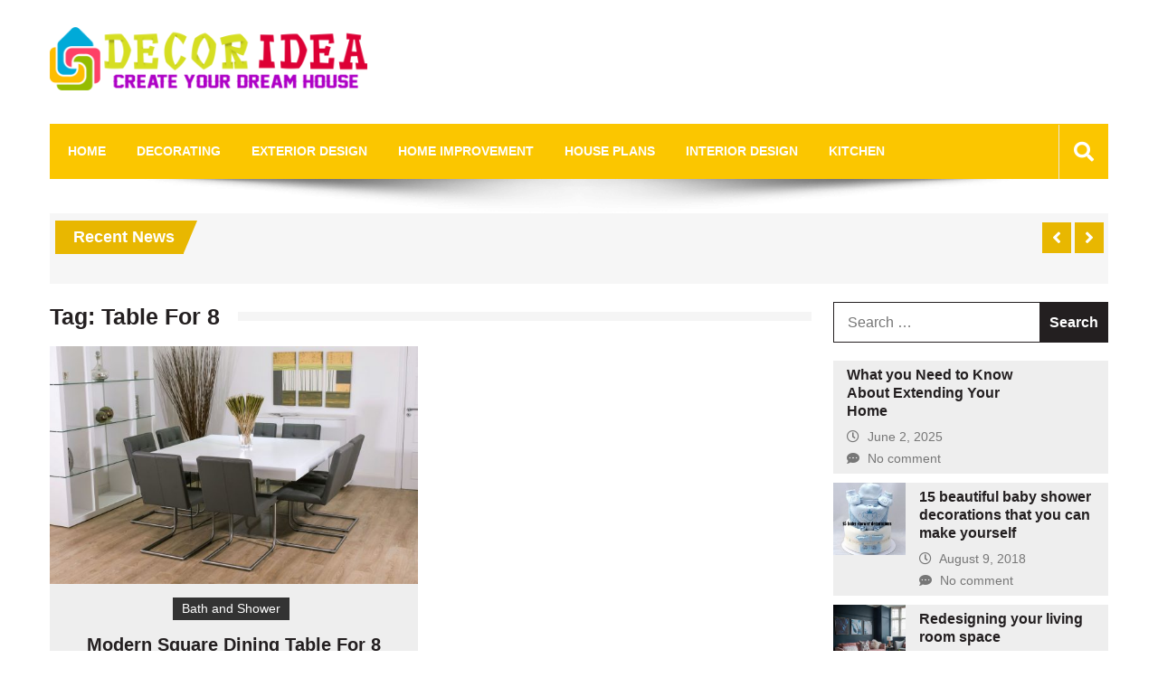

--- FILE ---
content_type: text/html; charset=UTF-8
request_url: https://hdecorideas.com/tag/table-for-8/
body_size: 76577
content:
<!doctype html>
<html lang="en-US" itemscope="itemscope" itemtype="http://schema.org/WebPage">
<head>
	<meta charset="UTF-8">
	<meta name="viewport" content="width=device-width, initial-scale=1">
	<link rel="profile" href="https://gmpg.org/xfn/11">

	<meta name='robots' content='index, follow, max-image-preview:large, max-snippet:-1, max-video-preview:-1' />

	<!-- This site is optimized with the Yoast SEO plugin v26.6 - https://yoast.com/wordpress/plugins/seo/ -->
	<title>Table For 8 Archives - Decor Ideas</title><link rel="stylesheet" href="https://hdecorideas.com/wp-content/cache/min/1/64bb22a217d0c778f010f15ea70961ce.css" media="all" data-minify="1" />
	<link rel="canonical" href="https://hdecorideas.com/tag/table-for-8/" />
	<meta property="og:locale" content="en_US" />
	<meta property="og:type" content="article" />
	<meta property="og:title" content="Table For 8 Archives - Decor Ideas" />
	<meta property="og:url" content="https://hdecorideas.com/tag/table-for-8/" />
	<meta property="og:site_name" content="Decor Ideas" />
	<meta name="twitter:card" content="summary_large_image" />
	<script type="application/ld+json" class="yoast-schema-graph">{"@context":"https://schema.org","@graph":[{"@type":"CollectionPage","@id":"https://hdecorideas.com/tag/table-for-8/","url":"https://hdecorideas.com/tag/table-for-8/","name":"Table For 8 Archives - Decor Ideas","isPartOf":{"@id":"https://hdecorideas.com/#website"},"primaryImageOfPage":{"@id":"https://hdecorideas.com/tag/table-for-8/#primaryimage"},"image":{"@id":"https://hdecorideas.com/tag/table-for-8/#primaryimage"},"thumbnailUrl":"https://hdecorideas.com/wp-content/uploads/2020/04/Modern-Square-Dining-Table-For-8.jpg","breadcrumb":{"@id":"https://hdecorideas.com/tag/table-for-8/#breadcrumb"},"inLanguage":"en-US"},{"@type":"ImageObject","inLanguage":"en-US","@id":"https://hdecorideas.com/tag/table-for-8/#primaryimage","url":"https://hdecorideas.com/wp-content/uploads/2020/04/Modern-Square-Dining-Table-For-8.jpg","contentUrl":"https://hdecorideas.com/wp-content/uploads/2020/04/Modern-Square-Dining-Table-For-8.jpg","width":1505,"height":846,"caption":"Modern Square Dining Table For 8"},{"@type":"BreadcrumbList","@id":"https://hdecorideas.com/tag/table-for-8/#breadcrumb","itemListElement":[{"@type":"ListItem","position":1,"name":"Home","item":"https://hdecorideas.com/"},{"@type":"ListItem","position":2,"name":"Table For 8"}]},{"@type":"WebSite","@id":"https://hdecorideas.com/#website","url":"https://hdecorideas.com/","name":"Decor Ideas","description":"Create Your Dream House","publisher":{"@id":"https://hdecorideas.com/#organization"},"potentialAction":[{"@type":"SearchAction","target":{"@type":"EntryPoint","urlTemplate":"https://hdecorideas.com/?s={search_term_string}"},"query-input":{"@type":"PropertyValueSpecification","valueRequired":true,"valueName":"search_term_string"}}],"inLanguage":"en-US"},{"@type":"Organization","@id":"https://hdecorideas.com/#organization","name":"Decor Ideas","url":"https://hdecorideas.com/","logo":{"@type":"ImageObject","inLanguage":"en-US","@id":"https://hdecorideas.com/#/schema/logo/image/","url":"https://hdecorideas.com/wp-content/uploads/2020/11/DECOR-IDEAS-logo.png","contentUrl":"https://hdecorideas.com/wp-content/uploads/2020/11/DECOR-IDEAS-logo.png","width":4697,"height":942,"caption":"Decor Ideas"},"image":{"@id":"https://hdecorideas.com/#/schema/logo/image/"}}]}</script>
	<!-- / Yoast SEO plugin. -->


<link rel='dns-prefetch' href='//www.googletagmanager.com' />
<link rel='dns-prefetch' href='//fonts.googleapis.com' />
<link href='https://fonts.gstatic.com' crossorigin rel='preconnect' />
<link rel="alternate" type="application/rss+xml" title="Decor Ideas &raquo; Feed" href="https://hdecorideas.com/feed/" />
<link rel="alternate" type="application/rss+xml" title="Decor Ideas &raquo; Comments Feed" href="https://hdecorideas.com/comments/feed/" />
<link rel="alternate" type="application/rss+xml" title="Decor Ideas &raquo; Table For 8 Tag Feed" href="https://hdecorideas.com/tag/table-for-8/feed/" />
<style id='wp-img-auto-sizes-contain-inline-css' type='text/css'>
img:is([sizes=auto i],[sizes^="auto," i]){contain-intrinsic-size:3000px 1500px}
/*# sourceURL=wp-img-auto-sizes-contain-inline-css */
</style>
<style id='wp-emoji-styles-inline-css' type='text/css'>

	img.wp-smiley, img.emoji {
		display: inline !important;
		border: none !important;
		box-shadow: none !important;
		height: 1em !important;
		width: 1em !important;
		margin: 0 0.07em !important;
		vertical-align: -0.1em !important;
		background: none !important;
		padding: 0 !important;
	}
/*# sourceURL=wp-emoji-styles-inline-css */
</style>
<style id='wp-block-library-inline-css' type='text/css'>
:root{--wp-block-synced-color:#7a00df;--wp-block-synced-color--rgb:122,0,223;--wp-bound-block-color:var(--wp-block-synced-color);--wp-editor-canvas-background:#ddd;--wp-admin-theme-color:#007cba;--wp-admin-theme-color--rgb:0,124,186;--wp-admin-theme-color-darker-10:#006ba1;--wp-admin-theme-color-darker-10--rgb:0,107,160.5;--wp-admin-theme-color-darker-20:#005a87;--wp-admin-theme-color-darker-20--rgb:0,90,135;--wp-admin-border-width-focus:2px}@media (min-resolution:192dpi){:root{--wp-admin-border-width-focus:1.5px}}.wp-element-button{cursor:pointer}:root .has-very-light-gray-background-color{background-color:#eee}:root .has-very-dark-gray-background-color{background-color:#313131}:root .has-very-light-gray-color{color:#eee}:root .has-very-dark-gray-color{color:#313131}:root .has-vivid-green-cyan-to-vivid-cyan-blue-gradient-background{background:linear-gradient(135deg,#00d084,#0693e3)}:root .has-purple-crush-gradient-background{background:linear-gradient(135deg,#34e2e4,#4721fb 50%,#ab1dfe)}:root .has-hazy-dawn-gradient-background{background:linear-gradient(135deg,#faaca8,#dad0ec)}:root .has-subdued-olive-gradient-background{background:linear-gradient(135deg,#fafae1,#67a671)}:root .has-atomic-cream-gradient-background{background:linear-gradient(135deg,#fdd79a,#004a59)}:root .has-nightshade-gradient-background{background:linear-gradient(135deg,#330968,#31cdcf)}:root .has-midnight-gradient-background{background:linear-gradient(135deg,#020381,#2874fc)}:root{--wp--preset--font-size--normal:16px;--wp--preset--font-size--huge:42px}.has-regular-font-size{font-size:1em}.has-larger-font-size{font-size:2.625em}.has-normal-font-size{font-size:var(--wp--preset--font-size--normal)}.has-huge-font-size{font-size:var(--wp--preset--font-size--huge)}.has-text-align-center{text-align:center}.has-text-align-left{text-align:left}.has-text-align-right{text-align:right}.has-fit-text{white-space:nowrap!important}#end-resizable-editor-section{display:none}.aligncenter{clear:both}.items-justified-left{justify-content:flex-start}.items-justified-center{justify-content:center}.items-justified-right{justify-content:flex-end}.items-justified-space-between{justify-content:space-between}.screen-reader-text{border:0;clip-path:inset(50%);height:1px;margin:-1px;overflow:hidden;padding:0;position:absolute;width:1px;word-wrap:normal!important}.screen-reader-text:focus{background-color:#ddd;clip-path:none;color:#444;display:block;font-size:1em;height:auto;left:5px;line-height:normal;padding:15px 23px 14px;text-decoration:none;top:5px;width:auto;z-index:100000}html :where(.has-border-color){border-style:solid}html :where([style*=border-top-color]){border-top-style:solid}html :where([style*=border-right-color]){border-right-style:solid}html :where([style*=border-bottom-color]){border-bottom-style:solid}html :where([style*=border-left-color]){border-left-style:solid}html :where([style*=border-width]){border-style:solid}html :where([style*=border-top-width]){border-top-style:solid}html :where([style*=border-right-width]){border-right-style:solid}html :where([style*=border-bottom-width]){border-bottom-style:solid}html :where([style*=border-left-width]){border-left-style:solid}html :where(img[class*=wp-image-]){height:auto;max-width:100%}:where(figure){margin:0 0 1em}html :where(.is-position-sticky){--wp-admin--admin-bar--position-offset:var(--wp-admin--admin-bar--height,0px)}@media screen and (max-width:600px){html :where(.is-position-sticky){--wp-admin--admin-bar--position-offset:0px}}

/*# sourceURL=wp-block-library-inline-css */
</style><style id='global-styles-inline-css' type='text/css'>
:root{--wp--preset--aspect-ratio--square: 1;--wp--preset--aspect-ratio--4-3: 4/3;--wp--preset--aspect-ratio--3-4: 3/4;--wp--preset--aspect-ratio--3-2: 3/2;--wp--preset--aspect-ratio--2-3: 2/3;--wp--preset--aspect-ratio--16-9: 16/9;--wp--preset--aspect-ratio--9-16: 9/16;--wp--preset--color--black: #000000;--wp--preset--color--cyan-bluish-gray: #abb8c3;--wp--preset--color--white: #ffffff;--wp--preset--color--pale-pink: #f78da7;--wp--preset--color--vivid-red: #cf2e2e;--wp--preset--color--luminous-vivid-orange: #ff6900;--wp--preset--color--luminous-vivid-amber: #fcb900;--wp--preset--color--light-green-cyan: #7bdcb5;--wp--preset--color--vivid-green-cyan: #00d084;--wp--preset--color--pale-cyan-blue: #8ed1fc;--wp--preset--color--vivid-cyan-blue: #0693e3;--wp--preset--color--vivid-purple: #9b51e0;--wp--preset--gradient--vivid-cyan-blue-to-vivid-purple: linear-gradient(135deg,rgb(6,147,227) 0%,rgb(155,81,224) 100%);--wp--preset--gradient--light-green-cyan-to-vivid-green-cyan: linear-gradient(135deg,rgb(122,220,180) 0%,rgb(0,208,130) 100%);--wp--preset--gradient--luminous-vivid-amber-to-luminous-vivid-orange: linear-gradient(135deg,rgb(252,185,0) 0%,rgb(255,105,0) 100%);--wp--preset--gradient--luminous-vivid-orange-to-vivid-red: linear-gradient(135deg,rgb(255,105,0) 0%,rgb(207,46,46) 100%);--wp--preset--gradient--very-light-gray-to-cyan-bluish-gray: linear-gradient(135deg,rgb(238,238,238) 0%,rgb(169,184,195) 100%);--wp--preset--gradient--cool-to-warm-spectrum: linear-gradient(135deg,rgb(74,234,220) 0%,rgb(151,120,209) 20%,rgb(207,42,186) 40%,rgb(238,44,130) 60%,rgb(251,105,98) 80%,rgb(254,248,76) 100%);--wp--preset--gradient--blush-light-purple: linear-gradient(135deg,rgb(255,206,236) 0%,rgb(152,150,240) 100%);--wp--preset--gradient--blush-bordeaux: linear-gradient(135deg,rgb(254,205,165) 0%,rgb(254,45,45) 50%,rgb(107,0,62) 100%);--wp--preset--gradient--luminous-dusk: linear-gradient(135deg,rgb(255,203,112) 0%,rgb(199,81,192) 50%,rgb(65,88,208) 100%);--wp--preset--gradient--pale-ocean: linear-gradient(135deg,rgb(255,245,203) 0%,rgb(182,227,212) 50%,rgb(51,167,181) 100%);--wp--preset--gradient--electric-grass: linear-gradient(135deg,rgb(202,248,128) 0%,rgb(113,206,126) 100%);--wp--preset--gradient--midnight: linear-gradient(135deg,rgb(2,3,129) 0%,rgb(40,116,252) 100%);--wp--preset--font-size--small: 13px;--wp--preset--font-size--medium: 20px;--wp--preset--font-size--large: 36px;--wp--preset--font-size--x-large: 42px;--wp--preset--spacing--20: 0.44rem;--wp--preset--spacing--30: 0.67rem;--wp--preset--spacing--40: 1rem;--wp--preset--spacing--50: 1.5rem;--wp--preset--spacing--60: 2.25rem;--wp--preset--spacing--70: 3.38rem;--wp--preset--spacing--80: 5.06rem;--wp--preset--shadow--natural: 6px 6px 9px rgba(0, 0, 0, 0.2);--wp--preset--shadow--deep: 12px 12px 50px rgba(0, 0, 0, 0.4);--wp--preset--shadow--sharp: 6px 6px 0px rgba(0, 0, 0, 0.2);--wp--preset--shadow--outlined: 6px 6px 0px -3px rgb(255, 255, 255), 6px 6px rgb(0, 0, 0);--wp--preset--shadow--crisp: 6px 6px 0px rgb(0, 0, 0);}:where(.is-layout-flex){gap: 0.5em;}:where(.is-layout-grid){gap: 0.5em;}body .is-layout-flex{display: flex;}.is-layout-flex{flex-wrap: wrap;align-items: center;}.is-layout-flex > :is(*, div){margin: 0;}body .is-layout-grid{display: grid;}.is-layout-grid > :is(*, div){margin: 0;}:where(.wp-block-columns.is-layout-flex){gap: 2em;}:where(.wp-block-columns.is-layout-grid){gap: 2em;}:where(.wp-block-post-template.is-layout-flex){gap: 1.25em;}:where(.wp-block-post-template.is-layout-grid){gap: 1.25em;}.has-black-color{color: var(--wp--preset--color--black) !important;}.has-cyan-bluish-gray-color{color: var(--wp--preset--color--cyan-bluish-gray) !important;}.has-white-color{color: var(--wp--preset--color--white) !important;}.has-pale-pink-color{color: var(--wp--preset--color--pale-pink) !important;}.has-vivid-red-color{color: var(--wp--preset--color--vivid-red) !important;}.has-luminous-vivid-orange-color{color: var(--wp--preset--color--luminous-vivid-orange) !important;}.has-luminous-vivid-amber-color{color: var(--wp--preset--color--luminous-vivid-amber) !important;}.has-light-green-cyan-color{color: var(--wp--preset--color--light-green-cyan) !important;}.has-vivid-green-cyan-color{color: var(--wp--preset--color--vivid-green-cyan) !important;}.has-pale-cyan-blue-color{color: var(--wp--preset--color--pale-cyan-blue) !important;}.has-vivid-cyan-blue-color{color: var(--wp--preset--color--vivid-cyan-blue) !important;}.has-vivid-purple-color{color: var(--wp--preset--color--vivid-purple) !important;}.has-black-background-color{background-color: var(--wp--preset--color--black) !important;}.has-cyan-bluish-gray-background-color{background-color: var(--wp--preset--color--cyan-bluish-gray) !important;}.has-white-background-color{background-color: var(--wp--preset--color--white) !important;}.has-pale-pink-background-color{background-color: var(--wp--preset--color--pale-pink) !important;}.has-vivid-red-background-color{background-color: var(--wp--preset--color--vivid-red) !important;}.has-luminous-vivid-orange-background-color{background-color: var(--wp--preset--color--luminous-vivid-orange) !important;}.has-luminous-vivid-amber-background-color{background-color: var(--wp--preset--color--luminous-vivid-amber) !important;}.has-light-green-cyan-background-color{background-color: var(--wp--preset--color--light-green-cyan) !important;}.has-vivid-green-cyan-background-color{background-color: var(--wp--preset--color--vivid-green-cyan) !important;}.has-pale-cyan-blue-background-color{background-color: var(--wp--preset--color--pale-cyan-blue) !important;}.has-vivid-cyan-blue-background-color{background-color: var(--wp--preset--color--vivid-cyan-blue) !important;}.has-vivid-purple-background-color{background-color: var(--wp--preset--color--vivid-purple) !important;}.has-black-border-color{border-color: var(--wp--preset--color--black) !important;}.has-cyan-bluish-gray-border-color{border-color: var(--wp--preset--color--cyan-bluish-gray) !important;}.has-white-border-color{border-color: var(--wp--preset--color--white) !important;}.has-pale-pink-border-color{border-color: var(--wp--preset--color--pale-pink) !important;}.has-vivid-red-border-color{border-color: var(--wp--preset--color--vivid-red) !important;}.has-luminous-vivid-orange-border-color{border-color: var(--wp--preset--color--luminous-vivid-orange) !important;}.has-luminous-vivid-amber-border-color{border-color: var(--wp--preset--color--luminous-vivid-amber) !important;}.has-light-green-cyan-border-color{border-color: var(--wp--preset--color--light-green-cyan) !important;}.has-vivid-green-cyan-border-color{border-color: var(--wp--preset--color--vivid-green-cyan) !important;}.has-pale-cyan-blue-border-color{border-color: var(--wp--preset--color--pale-cyan-blue) !important;}.has-vivid-cyan-blue-border-color{border-color: var(--wp--preset--color--vivid-cyan-blue) !important;}.has-vivid-purple-border-color{border-color: var(--wp--preset--color--vivid-purple) !important;}.has-vivid-cyan-blue-to-vivid-purple-gradient-background{background: var(--wp--preset--gradient--vivid-cyan-blue-to-vivid-purple) !important;}.has-light-green-cyan-to-vivid-green-cyan-gradient-background{background: var(--wp--preset--gradient--light-green-cyan-to-vivid-green-cyan) !important;}.has-luminous-vivid-amber-to-luminous-vivid-orange-gradient-background{background: var(--wp--preset--gradient--luminous-vivid-amber-to-luminous-vivid-orange) !important;}.has-luminous-vivid-orange-to-vivid-red-gradient-background{background: var(--wp--preset--gradient--luminous-vivid-orange-to-vivid-red) !important;}.has-very-light-gray-to-cyan-bluish-gray-gradient-background{background: var(--wp--preset--gradient--very-light-gray-to-cyan-bluish-gray) !important;}.has-cool-to-warm-spectrum-gradient-background{background: var(--wp--preset--gradient--cool-to-warm-spectrum) !important;}.has-blush-light-purple-gradient-background{background: var(--wp--preset--gradient--blush-light-purple) !important;}.has-blush-bordeaux-gradient-background{background: var(--wp--preset--gradient--blush-bordeaux) !important;}.has-luminous-dusk-gradient-background{background: var(--wp--preset--gradient--luminous-dusk) !important;}.has-pale-ocean-gradient-background{background: var(--wp--preset--gradient--pale-ocean) !important;}.has-electric-grass-gradient-background{background: var(--wp--preset--gradient--electric-grass) !important;}.has-midnight-gradient-background{background: var(--wp--preset--gradient--midnight) !important;}.has-small-font-size{font-size: var(--wp--preset--font-size--small) !important;}.has-medium-font-size{font-size: var(--wp--preset--font-size--medium) !important;}.has-large-font-size{font-size: var(--wp--preset--font-size--large) !important;}.has-x-large-font-size{font-size: var(--wp--preset--font-size--x-large) !important;}
/*# sourceURL=global-styles-inline-css */
</style>

<style id='classic-theme-styles-inline-css' type='text/css'>
/*! This file is auto-generated */
.wp-block-button__link{color:#fff;background-color:#32373c;border-radius:9999px;box-shadow:none;text-decoration:none;padding:calc(.667em + 2px) calc(1.333em + 2px);font-size:1.125em}.wp-block-file__button{background:#32373c;color:#fff;text-decoration:none}
/*# sourceURL=/wp-includes/css/classic-themes.min.css */
</style>


<style id='ez-toc-inline-css' type='text/css'>
div#ez-toc-container .ez-toc-title {font-size: 120%;}div#ez-toc-container .ez-toc-title {font-weight: 500;}div#ez-toc-container ul li , div#ez-toc-container ul li a {font-size: 95%;}div#ez-toc-container ul li , div#ez-toc-container ul li a {font-weight: 500;}div#ez-toc-container nav ul ul li {font-size: 90%;}.ez-toc-box-title {font-weight: bold; margin-bottom: 10px; text-align: center; text-transform: uppercase; letter-spacing: 1px; color: #666; padding-bottom: 5px;position:absolute;top:-4%;left:5%;background-color: inherit;transition: top 0.3s ease;}.ez-toc-box-title.toc-closed {top:-25%;}
.ez-toc-container-direction {direction: ltr;}.ez-toc-counter ul{counter-reset: item ;}.ez-toc-counter nav ul li a::before {content: counters(item, '.', decimal) '. ';display: inline-block;counter-increment: item;flex-grow: 0;flex-shrink: 0;margin-right: .2em; float: left; }.ez-toc-widget-direction {direction: ltr;}.ez-toc-widget-container ul{counter-reset: item ;}.ez-toc-widget-container nav ul li a::before {content: counters(item, '.', decimal) '. ';display: inline-block;counter-increment: item;flex-grow: 0;flex-shrink: 0;margin-right: .2em; float: left; }
/*# sourceURL=ez-toc-inline-css */
</style>




<link rel='stylesheet' id='editorialmag-fonts-css' href='https://fonts.googleapis.com/css?family=Signika+Negative%3A300%2C400%2C600%2C700%7COpen+Sans%3A400%2C300%2C300italic%2C400italic%2C600%2C600italic%2C700%2C700italic%7CRoboto%2BCondensed%3A300%2C400%2C700%2C700i%26display%3Dswap&#038;subset=latin%2Clatin-ext&#038;ver=1.2.1&#038;display=swap' type='text/css' media='all' />
<script type="text/javascript" src="https://hdecorideas.com/wp-includes/js/jquery/jquery.min.js?ver=3.7.1" id="jquery-core-js" defer></script>


<!-- Google tag (gtag.js) snippet added by Site Kit -->
<!-- Google Analytics snippet added by Site Kit -->
<script data-rocketlazyloadscript='https://www.googletagmanager.com/gtag/js?id=GT-PLF65XG' type="text/javascript"  id="google_gtagjs-js" async></script>
<script data-rocketlazyloadscript='[data-uri]' type="text/javascript" id="google_gtagjs-js-after"></script>
<link rel="https://api.w.org/" href="https://hdecorideas.com/wp-json/" /><link rel="alternate" title="JSON" type="application/json" href="https://hdecorideas.com/wp-json/wp/v2/tags/211" /><link rel="EditURI" type="application/rsd+xml" title="RSD" href="https://hdecorideas.com/xmlrpc.php?rsd" />
<meta name="generator" content="WordPress 6.9" />
<meta name="generator" content="Site Kit by Google 1.170.0" /><script data-rocketlazyloadscript='https://pagead2.googlesyndication.com/pagead/js/adsbygoogle.js?client=ca-pub-0124197621847357' async 
     crossorigin="anonymous"></script>
<meta name="google-site-verification" content="K6FIpkUe4ryRfYXzGp_5Hbxsi4561TPyJT9HdEybe4w" />
<meta name="msvalidate.01" content="741E566297473BBCA80868492F08406B" />
		<style type="text/css">
					.site-title,
			.site-description {
				position: absolute;
				clip: rect(1px, 1px, 1px, 1px);
			}
				</style>
		<link rel="icon" href="https://hdecorideas.com/wp-content/uploads/2023/10/DECOR-IDEAS-FAV-150x150.png" sizes="32x32" />
<link rel="icon" href="https://hdecorideas.com/wp-content/uploads/2023/10/DECOR-IDEAS-FAV.png" sizes="192x192" />
<link rel="apple-touch-icon" href="https://hdecorideas.com/wp-content/uploads/2023/10/DECOR-IDEAS-FAV.png" />
<meta name="msapplication-TileImage" content="https://hdecorideas.com/wp-content/uploads/2023/10/DECOR-IDEAS-FAV.png" />
</head>

<body data-ocssl='1' class="archive tag tag-table-for-8 tag-211 wp-custom-logo wp-theme-editorialmag hfeed">
<div id="page" class="site">
	<a class="skip-link screen-reader-text" href="#content">Skip to content</a>

	<header id="masthead" class="site-header headertwo" itemscope="itemscope" itemtype="http://schema.org/WPHeader">
	<div class="sticky-menu">
		<div class="sparkle-wrapper">
			<nav class="main-navigation">
				<div class="toggle-button">
					<span class="toggle-bar1"></span>
					<span class="toggle-bar2"></span>
					<span class="toggle-bar3"></span>
				</div>
				<div class="nav-menu">
					<div class="menu-menu-2-container"><ul id="primary-menu" class="menu"><li id="menu-item-287" class="menu-item menu-item-type-custom menu-item-object-custom menu-item-home menu-item-287"><a href="https://hdecorideas.com/">Home</a></li>
<li id="menu-item-290" class="menu-item menu-item-type-taxonomy menu-item-object-category menu-item-has-children menu-item-290"><a href="https://hdecorideas.com/category/decorating/">Decorating</a>
<ul class="sub-menu">
	<li id="menu-item-291" class="menu-item menu-item-type-taxonomy menu-item-object-category menu-item-291"><a href="https://hdecorideas.com/category/decorating/diy/">DIY</a></li>
</ul>
</li>
<li id="menu-item-292" class="menu-item menu-item-type-taxonomy menu-item-object-category menu-item-292"><a href="https://hdecorideas.com/category/exterior-design/">Exterior Design</a></li>
<li id="menu-item-295" class="menu-item menu-item-type-taxonomy menu-item-object-category menu-item-has-children menu-item-295"><a href="https://hdecorideas.com/category/home-improvement/">Home Improvement</a>
<ul class="sub-menu">
	<li id="menu-item-288" class="menu-item menu-item-type-taxonomy menu-item-object-category menu-item-288"><a href="https://hdecorideas.com/category/air-conditioning-and-heating/">Air Conditioning And Heating</a></li>
	<li id="menu-item-289" class="menu-item menu-item-type-taxonomy menu-item-object-category menu-item-289"><a href="https://hdecorideas.com/category/cleaning/">Cleaning</a></li>
	<li id="menu-item-294" class="menu-item menu-item-type-taxonomy menu-item-object-category menu-item-294"><a href="https://hdecorideas.com/category/green-living/">Green Living</a></li>
	<li id="menu-item-293" class="menu-item menu-item-type-taxonomy menu-item-object-category menu-item-293"><a href="https://hdecorideas.com/category/gardening/">Gardening</a></li>
</ul>
</li>
<li id="menu-item-296" class="menu-item menu-item-type-taxonomy menu-item-object-category menu-item-has-children menu-item-296"><a href="https://hdecorideas.com/category/house-plans/">House Plans</a>
<ul class="sub-menu">
	<li id="menu-item-297" class="menu-item menu-item-type-taxonomy menu-item-object-category menu-item-297"><a href="https://hdecorideas.com/category/house-plans/construction/">Construction</a></li>
	<li id="menu-item-298" class="menu-item menu-item-type-taxonomy menu-item-object-category menu-item-298"><a href="https://hdecorideas.com/category/house-plans/plumbing/">Plumbing</a></li>
	<li id="menu-item-299" class="menu-item menu-item-type-taxonomy menu-item-object-category menu-item-299"><a href="https://hdecorideas.com/category/house-plans/roofing/">Roofing</a></li>
	<li id="menu-item-300" class="menu-item menu-item-type-taxonomy menu-item-object-category menu-item-300"><a href="https://hdecorideas.com/category/house-plans/windows/">Windows</a></li>
</ul>
</li>
<li id="menu-item-301" class="menu-item menu-item-type-taxonomy menu-item-object-category menu-item-has-children menu-item-301"><a href="https://hdecorideas.com/category/interior-design/">Interior Design</a>
<ul class="sub-menu">
	<li id="menu-item-302" class="menu-item menu-item-type-taxonomy menu-item-object-category menu-item-302"><a href="https://hdecorideas.com/category/interior-design/bath-and-shower/">Bath and Shower</a></li>
	<li id="menu-item-303" class="menu-item menu-item-type-taxonomy menu-item-object-category menu-item-303"><a href="https://hdecorideas.com/category/interior-design/bedroom/">Bedroom</a></li>
	<li id="menu-item-304" class="menu-item menu-item-type-taxonomy menu-item-object-category menu-item-304"><a href="https://hdecorideas.com/category/interior-design/furniture/">Furniture</a></li>
	<li id="menu-item-305" class="menu-item menu-item-type-taxonomy menu-item-object-category menu-item-305"><a href="https://hdecorideas.com/category/interior-design/painting/">Painting</a></li>
</ul>
</li>
<li id="menu-item-306" class="menu-item menu-item-type-taxonomy menu-item-object-category menu-item-306"><a href="https://hdecorideas.com/category/kitchen/">Kitchen</a></li>
</ul></div>				</div>
			</nav>
		</div>
	</div><!-- STICKY MENU -->

	
	<div class="bottom-header">
		<div class="sparkle-wrapper">
			<div class="site-logo site-branding">
				<a href="https://hdecorideas.com/" class="custom-logo-link" rel="home"><img width="4697" height="942" src="https://hdecorideas.com/wp-content/uploads/2020/11/DECOR-IDEAS-logo.png" class="custom-logo" alt="Decor Ideas" decoding="async" fetchpriority="high" srcset="https://hdecorideas.com/wp-content/uploads/2020/11/DECOR-IDEAS-logo.png 4697w, https://hdecorideas.com/wp-content/uploads/2020/11/DECOR-IDEAS-logo-300x60.png 300w, https://hdecorideas.com/wp-content/uploads/2020/11/DECOR-IDEAS-logo-1024x205.png 1024w, https://hdecorideas.com/wp-content/uploads/2020/11/DECOR-IDEAS-logo-768x154.png 768w, https://hdecorideas.com/wp-content/uploads/2020/11/DECOR-IDEAS-logo-1536x308.png 1536w, https://hdecorideas.com/wp-content/uploads/2020/11/DECOR-IDEAS-logo-2048x411.png 2048w" sizes="(max-width: 4697px) 100vw, 4697px" /></a>				<h1 class="site-title">
					<a href="https://hdecorideas.com/" rel="home">
						Decor Ideas					</a>
				</h1>
										<p class="site-description">
							Create Your Dream House						</p>
									
			</div> <!-- .site-branding -->

			<div class="header-ad-section">
							</div>
		</div>
	</div> <!-- BOTTOM HEADER -->

	<div class="nav-wrap nav-left-align">
		<div class="sparkle-wrapper">
			<nav class="main-navigation">
				<div class="toggle-button">
					<span class="toggle-bar1"></span>
					<span class="toggle-bar2"></span>
					<span class="toggle-bar3"></span>
				</div>
				<div class="nav-menu">
					<div class="menu-menu-2-container"><ul id="primary-menu" class="menu"><li class="menu-item menu-item-type-custom menu-item-object-custom menu-item-home menu-item-287"><a href="https://hdecorideas.com/">Home</a></li>
<li class="menu-item menu-item-type-taxonomy menu-item-object-category menu-item-has-children menu-item-290"><a href="https://hdecorideas.com/category/decorating/">Decorating</a>
<ul class="sub-menu">
	<li class="menu-item menu-item-type-taxonomy menu-item-object-category menu-item-291"><a href="https://hdecorideas.com/category/decorating/diy/">DIY</a></li>
</ul>
</li>
<li class="menu-item menu-item-type-taxonomy menu-item-object-category menu-item-292"><a href="https://hdecorideas.com/category/exterior-design/">Exterior Design</a></li>
<li class="menu-item menu-item-type-taxonomy menu-item-object-category menu-item-has-children menu-item-295"><a href="https://hdecorideas.com/category/home-improvement/">Home Improvement</a>
<ul class="sub-menu">
	<li class="menu-item menu-item-type-taxonomy menu-item-object-category menu-item-288"><a href="https://hdecorideas.com/category/air-conditioning-and-heating/">Air Conditioning And Heating</a></li>
	<li class="menu-item menu-item-type-taxonomy menu-item-object-category menu-item-289"><a href="https://hdecorideas.com/category/cleaning/">Cleaning</a></li>
	<li class="menu-item menu-item-type-taxonomy menu-item-object-category menu-item-294"><a href="https://hdecorideas.com/category/green-living/">Green Living</a></li>
	<li class="menu-item menu-item-type-taxonomy menu-item-object-category menu-item-293"><a href="https://hdecorideas.com/category/gardening/">Gardening</a></li>
</ul>
</li>
<li class="menu-item menu-item-type-taxonomy menu-item-object-category menu-item-has-children menu-item-296"><a href="https://hdecorideas.com/category/house-plans/">House Plans</a>
<ul class="sub-menu">
	<li class="menu-item menu-item-type-taxonomy menu-item-object-category menu-item-297"><a href="https://hdecorideas.com/category/house-plans/construction/">Construction</a></li>
	<li class="menu-item menu-item-type-taxonomy menu-item-object-category menu-item-298"><a href="https://hdecorideas.com/category/house-plans/plumbing/">Plumbing</a></li>
	<li class="menu-item menu-item-type-taxonomy menu-item-object-category menu-item-299"><a href="https://hdecorideas.com/category/house-plans/roofing/">Roofing</a></li>
	<li class="menu-item menu-item-type-taxonomy menu-item-object-category menu-item-300"><a href="https://hdecorideas.com/category/house-plans/windows/">Windows</a></li>
</ul>
</li>
<li class="menu-item menu-item-type-taxonomy menu-item-object-category menu-item-has-children menu-item-301"><a href="https://hdecorideas.com/category/interior-design/">Interior Design</a>
<ul class="sub-menu">
	<li class="menu-item menu-item-type-taxonomy menu-item-object-category menu-item-302"><a href="https://hdecorideas.com/category/interior-design/bath-and-shower/">Bath and Shower</a></li>
	<li class="menu-item menu-item-type-taxonomy menu-item-object-category menu-item-303"><a href="https://hdecorideas.com/category/interior-design/bedroom/">Bedroom</a></li>
	<li class="menu-item menu-item-type-taxonomy menu-item-object-category menu-item-304"><a href="https://hdecorideas.com/category/interior-design/furniture/">Furniture</a></li>
	<li class="menu-item menu-item-type-taxonomy menu-item-object-category menu-item-305"><a href="https://hdecorideas.com/category/interior-design/painting/">Painting</a></li>
</ul>
</li>
<li class="menu-item menu-item-type-taxonomy menu-item-object-category menu-item-306"><a href="https://hdecorideas.com/category/kitchen/">Kitchen</a></li>
</ul></div>				</div>
			</nav>

			<div class="nav-icon-wrap">
				<div class="search-wrap">
					<i class="icofont fas fa-search"></i>
					<div class="search-form-wrap">
						<form role="search" method="get" class="search-form" action="https://hdecorideas.com/">
				<label>
					<span class="screen-reader-text">Search for:</span>
					<input type="search" class="search-field" placeholder="Search &hellip;" value="" name="s" />
				</label>
				<input type="submit" class="search-submit" value="Search" />
			</form>					</div>
				</div>
			</div>
		</div>
		<img class="nav-shadow" src="https://hdecorideas.com/wp-content/themes/editorialmag/assets/images/shadow.png" alt="Shadow">
	</div> <!-- MAIN NAVIGATION -->
</header>
             <div class="news-ticker">
                <div class="sparkle-wrapper">
                    
                    <div class="news-ticker-title">Recent News</div>
                    
                    <ul class="newsTicker news-ticker-wrap cS-hidden">
                        
                            <li><a href="https://hdecorideas.com/repair-your-old-appliance-and-when-to-upgrade/">When to Repair Your Old Appliance and When to Upgrade</a></li>
                        
                        
                            <li><a href="https://hdecorideas.com/pest-control-on-retail-store-profitability/">The Impact of Pest Control on Retail Store Profitability</a></li>
                        
                        
                            <li><a href="https://hdecorideas.com/mold-and-asthma-aggravate-respiratory-conditions/">Mold and Asthma: How Mold Can Aggravate Respiratory Conditions</a></li>
                        
                        
                            <li><a href="https://hdecorideas.com/who-designed-bike-seats/">Who Designed Bike Seats?</a></li>
                        
                        
                            <li><a href="https://hdecorideas.com/wye-fitting-vs-tee-fitting/">Wye Fitting Vs Tee Fitting: Which is Right for You?</a></li>
                        
                        
                            <li><a href="https://hdecorideas.com/how-to-drain-a-water-heater/">How to Drain a Water Heater</a></li>
                        
                        
                            <li><a href="https://hdecorideas.com/how-does-find-my-airpods-work/">How Does &#8220;Find My AirPods&#8221; Work?</a></li>
                        
                        
                            <li><a href="https://hdecorideas.com/reliable-ac-installation-and-repair-services-from-nation-furnace-heating-air-conditioning-hvac-ltd/">Reliable AC Installation and  Repair Services from Nation Furnace Heating &#038; Air Conditioning HVAC Ltd.</a></li>
                        
                        
                            <li><a href="https://hdecorideas.com/is-yuzu-kosho-spicy-everything-you-need-to-know/">Is Yuzu Kosho Spicy? Everything You Need to Know</a></li>
                        
                        
                            <li><a href="https://hdecorideas.com/beyond-the-basics-unusual-spring-planted-bulbs-to-add-interest-to-your-garden/">Beyond the basics: unusual spring planted bulbs to add interest to your garden</a></li>
                        
                                             </ul>

                     <div class="lSAction">
                         <div class="lSPrev"></div>
                         <div class="lSNext"></div>
                     </div>
                </div>
            </div><!-- NEWS TICKER -->

        	

	<div id="content" class="site-content">

	<div class="home-right-side">
		<div class="sparkle-wrapper">
			<div id="primary" class="home-main-content content-area">
				<main id="main" class="site-main">
					
						<header class="page-header">
							<h1 class="page-title"><span>Tag: <span>Table For 8</span></span></h1>						</header><!-- .page-header -->

						<div class="archive-grid-wrap clearfix">
							<article id="post-1182" class="equalheight archive-image post-1182 post type-post status-publish format-standard has-post-thumbnail hentry category-bath-and-shower tag-modern-dining-table-for-8 tag-square-dining-table tag-table-for-8">
		    <figure>
	        <a href="https://hdecorideas.com/modern-square-dining-table-for-8/"><img src="https://hdecorideas.com/wp-content/uploads/2020/04/Modern-Square-Dining-Table-For-8-580x375.jpg" alt="Modern Square Dining Table For 8"></a>
	    </figure>
		<div class="news-content-wrap">

		<div class="colorful-cat"><a href="https://hdecorideas.com/category/interior-design/bath-and-shower/"  rel="category tag">Bath and Shower</a>&nbsp;</div>
		<h3 class="news-title">
			<a href="https://hdecorideas.com/modern-square-dining-table-for-8/">Modern Square Dining Table For 8</a>
		</h3>

		<span class="posted-on"><a href="https://hdecorideas.com/modern-square-dining-table-for-8/" rel="bookmark">April 26, 2020</a></span><span class="byline"> by <span class="author vcard"><a class="url fn n" href="https://hdecorideas.com/author/robi/">Robi</a></span></span>
		<div class="news-block-content">
			<p>Modern Square Dining Table For 8 – In our fast paced society things are a lot various compared to they utilized to be. It’s tough for people currently days to locate the time to rest at the table with the family and&#8230;</p>
		</div>

		<div class="news-block-footer">
			<div class="news-comment">
				<i class="icofont fas fa-comment-dots"></i> <a href="https://hdecorideas.com/modern-square-dining-table-for-8/#respond">No comment</a>			</div>
			<div class="news-comment readmore">
                <a href="https://hdecorideas.com/modern-square-dining-table-for-8/">
                	Continue Reading                </a>
            </div>
		</div>
		
	</div>
</article>						</div>
										</main><!-- #main -->
			</div><!-- #primary -->

					<section id="secondaryright" class="home-right-sidebar widget-area" role="complementary">
			<aside id="search-2" class="widget clearfix widget_search"><form role="search" method="get" class="search-form" action="https://hdecorideas.com/">
				<label>
					<span class="screen-reader-text">Search for:</span>
					<input type="search" class="search-field" placeholder="Search &hellip;" value="" name="s" />
				</label>
				<input type="submit" class="search-submit" value="Search" />
			</form></aside><aside id="emag_magazine_recent_posts-3" class="widget clearfix emag_magazine_recent_posts">  
                <div class="recent-news-wrap">
                            <div class="recent-news-block">
                                        <div class="recent-news-content">
                        <h3 class="news-title">
                            <a href="https://hdecorideas.com/category/home-improvement/what-you-need-to-know-about-extending-your-home/">What you Need to Know About Extending Your Home</a>
                        </h3>
                        <div class="news-block-footer">
                            <div class="news-date">
                                <i class="icofont far fa-clock"></i> <a href="https://hdecorideas.com/category/home-improvement/what-you-need-to-know-about-extending-your-home/">June 2, 2025</a>
                            </div>
                            <div class="news-comment">
                                <i class="icofont fas fa-comment-dots"></i> <a href="https://hdecorideas.com/category/home-improvement/what-you-need-to-know-about-extending-your-home/#respond">No comment</a>                            </div>
                        </div>
                    </div>
                </div>
                            <div class="recent-news-block">
                                            <figure>
                            <a href="https://hdecorideas.com/15-baby-shower-decorations/"><img width="150" height="150" src="https://hdecorideas.com/wp-content/uploads/2018/08/adornos-de-babyshower-2-150x150.jpg" class="attachment-thumbnail size-thumbnail wp-post-image" alt="15 baby shower decorations" decoding="async" loading="lazy" srcset="https://hdecorideas.com/wp-content/uploads/2018/08/adornos-de-babyshower-2-150x150.jpg 150w, https://hdecorideas.com/wp-content/uploads/2018/08/adornos-de-babyshower-2-300x300.jpg 300w, https://hdecorideas.com/wp-content/uploads/2018/08/adornos-de-babyshower-2-768x768.jpg 768w, https://hdecorideas.com/wp-content/uploads/2018/08/adornos-de-babyshower-2-100x100.jpg 100w, https://hdecorideas.com/wp-content/uploads/2018/08/adornos-de-babyshower-2.jpg 800w" sizes="auto, (max-width: 150px) 100vw, 150px" /></a>
                        </figure>
                                        <div class="recent-news-content">
                        <h3 class="news-title">
                            <a href="https://hdecorideas.com/15-baby-shower-decorations/">15 beautiful baby shower decorations that you can make yourself</a>
                        </h3>
                        <div class="news-block-footer">
                            <div class="news-date">
                                <i class="icofont far fa-clock"></i> <a href="https://hdecorideas.com/15-baby-shower-decorations/">August 9, 2018</a>
                            </div>
                            <div class="news-comment">
                                <i class="icofont fas fa-comment-dots"></i> <a href="https://hdecorideas.com/15-baby-shower-decorations/#respond">No comment</a>                            </div>
                        </div>
                    </div>
                </div>
                            <div class="recent-news-block">
                                            <figure>
                            <a href="https://hdecorideas.com/redesigning-your-living-room-space/"><img width="150" height="150" src="https://hdecorideas.com/wp-content/uploads/2020/11/Redesigning-your-living-room-space2-150x150.png" class="attachment-thumbnail size-thumbnail wp-post-image" alt="" decoding="async" loading="lazy" srcset="https://hdecorideas.com/wp-content/uploads/2020/11/Redesigning-your-living-room-space2-150x150.png 150w, https://hdecorideas.com/wp-content/uploads/2020/11/Redesigning-your-living-room-space2.png 225w" sizes="auto, (max-width: 150px) 100vw, 150px" /></a>
                        </figure>
                                        <div class="recent-news-content">
                        <h3 class="news-title">
                            <a href="https://hdecorideas.com/redesigning-your-living-room-space/">Redesigning your living room space</a>
                        </h3>
                        <div class="news-block-footer">
                            <div class="news-date">
                                <i class="icofont far fa-clock"></i> <a href="https://hdecorideas.com/redesigning-your-living-room-space/">November 19, 2020</a>
                            </div>
                            <div class="news-comment">
                                <i class="icofont fas fa-comment-dots"></i> <a href="https://hdecorideas.com/redesigning-your-living-room-space/#respond">No comment</a>                            </div>
                        </div>
                    </div>
                </div>
                            <div class="recent-news-block">
                                            <figure>
                            <a href="https://hdecorideas.com/common-home-renovation-safety-tips/"><img width="150" height="150" src="https://hdecorideas.com/wp-content/uploads/2022/08/Common-Home-Renovation-Safety-Tips-150x150.jpg" class="attachment-thumbnail size-thumbnail wp-post-image" alt="Home Renovation Safety Tips" decoding="async" loading="lazy" /></a>
                        </figure>
                                        <div class="recent-news-content">
                        <h3 class="news-title">
                            <a href="https://hdecorideas.com/common-home-renovation-safety-tips/">Common Home Renovation Safety Tips </a>
                        </h3>
                        <div class="news-block-footer">
                            <div class="news-date">
                                <i class="icofont far fa-clock"></i> <a href="https://hdecorideas.com/common-home-renovation-safety-tips/">August 7, 2022</a>
                            </div>
                            <div class="news-comment">
                                <i class="icofont fas fa-comment-dots"></i> <a href="https://hdecorideas.com/common-home-renovation-safety-tips/#respond">No comment</a>                            </div>
                        </div>
                    </div>
                </div>
                            <div class="recent-news-block">
                                            <figure>
                            <a href="https://hdecorideas.com/category/reviews/six-businesses-that-can-benefit-from-a-self-storage-unit/"><img width="150" height="150" src="https://hdecorideas.com/wp-content/uploads/2023/08/Six-businesses-that-can-benefit-from-a-self-storage-unit1-150x150.png" class="attachment-thumbnail size-thumbnail wp-post-image" alt="" decoding="async" loading="lazy" /></a>
                        </figure>
                                        <div class="recent-news-content">
                        <h3 class="news-title">
                            <a href="https://hdecorideas.com/category/reviews/six-businesses-that-can-benefit-from-a-self-storage-unit/">Six businesses that can benefit from a self storage unit</a>
                        </h3>
                        <div class="news-block-footer">
                            <div class="news-date">
                                <i class="icofont far fa-clock"></i> <a href="https://hdecorideas.com/category/reviews/six-businesses-that-can-benefit-from-a-self-storage-unit/">July 23, 2023</a>
                            </div>
                            <div class="news-comment">
                                <i class="icofont fas fa-comment-dots"></i> <a href="https://hdecorideas.com/category/reviews/six-businesses-that-can-benefit-from-a-self-storage-unit/#respond">No comment</a>                            </div>
                        </div>
                    </div>
                </div>
                       
        </div>         
    </aside><aside id="categories-2" class="widget clearfix widget_categories"><h2 class="widget-title"><span>Categories</span></h2>
			<ul>
					<li class="cat-item cat-item-2"><a href="https://hdecorideas.com/category/air-conditioning-and-heating/">Air Conditioning And Heating</a>
</li>
	<li class="cat-item cat-item-3"><a href="https://hdecorideas.com/category/interior-design/bath-and-shower/">Bath and Shower</a>
</li>
	<li class="cat-item cat-item-4"><a href="https://hdecorideas.com/category/interior-design/bedroom/">Bedroom</a>
</li>
	<li class="cat-item cat-item-5"><a href="https://hdecorideas.com/category/cleaning/">Cleaning</a>
</li>
	<li class="cat-item cat-item-6"><a href="https://hdecorideas.com/category/house-plans/construction/">Construction</a>
</li>
	<li class="cat-item cat-item-7"><a href="https://hdecorideas.com/category/decorating/">Decorating</a>
</li>
	<li class="cat-item cat-item-8"><a href="https://hdecorideas.com/category/decorating/diy/">DIY</a>
</li>
	<li class="cat-item cat-item-9"><a href="https://hdecorideas.com/category/exterior-design/">Exterior Design</a>
</li>
	<li class="cat-item cat-item-357"><a href="https://hdecorideas.com/category/floor/">Floor</a>
</li>
	<li class="cat-item cat-item-470"><a href="https://hdecorideas.com/category/furniture-2/">Furniture</a>
</li>
	<li class="cat-item cat-item-10"><a href="https://hdecorideas.com/category/interior-design/furniture/">Furniture</a>
</li>
	<li class="cat-item cat-item-262"><a href="https://hdecorideas.com/category/garage/">Garage</a>
</li>
	<li class="cat-item cat-item-11"><a href="https://hdecorideas.com/category/gardening/">Gardening</a>
</li>
	<li class="cat-item cat-item-12"><a href="https://hdecorideas.com/category/green-living/">Green Living</a>
</li>
	<li class="cat-item cat-item-13"><a href="https://hdecorideas.com/category/home-improvement/">Home Improvement</a>
</li>
	<li class="cat-item cat-item-14"><a href="https://hdecorideas.com/category/house-plans/">House Plans</a>
</li>
	<li class="cat-item cat-item-15"><a href="https://hdecorideas.com/category/interior-design/">Interior Design</a>
</li>
	<li class="cat-item cat-item-16"><a href="https://hdecorideas.com/category/kitchen/">Kitchen</a>
</li>
	<li class="cat-item cat-item-263"><a href="https://hdecorideas.com/category/living-room/">Living Room</a>
</li>
	<li class="cat-item cat-item-347"><a href="https://hdecorideas.com/category/office-decoration/">Office Decoration</a>
</li>
	<li class="cat-item cat-item-17"><a href="https://hdecorideas.com/category/interior-design/painting/">Painting</a>
</li>
	<li class="cat-item cat-item-20"><a href="https://hdecorideas.com/category/house-plans/plumbing/">Plumbing</a>
</li>
	<li class="cat-item cat-item-1"><a href="https://hdecorideas.com/category/readers-choice/">Readers Choice</a>
</li>
	<li class="cat-item cat-item-18"><a href="https://hdecorideas.com/category/reviews/">Reviews</a>
</li>
	<li class="cat-item cat-item-358"><a href="https://hdecorideas.com/category/roof/">Roof</a>
</li>
	<li class="cat-item cat-item-21"><a href="https://hdecorideas.com/category/house-plans/roofing/">Roofing</a>
</li>
	<li class="cat-item cat-item-19"><a href="https://hdecorideas.com/category/house-plans/windows/">Windows</a>
</li>
			</ul>

			</aside><aside id="archives-2" class="widget clearfix widget_archive"><h2 class="widget-title"><span>Archives</span></h2>		<label class="screen-reader-text" for="archives-dropdown-2">Archives</label>
		<select id="archives-dropdown-2" name="archive-dropdown">
			
			<option value="">Select Month</option>
				<option value='https://hdecorideas.com/2026/01/'> January 2026 </option>
	<option value='https://hdecorideas.com/2025/12/'> December 2025 </option>
	<option value='https://hdecorideas.com/2025/11/'> November 2025 </option>
	<option value='https://hdecorideas.com/2025/10/'> October 2025 </option>
	<option value='https://hdecorideas.com/2025/09/'> September 2025 </option>
	<option value='https://hdecorideas.com/2025/08/'> August 2025 </option>
	<option value='https://hdecorideas.com/2025/07/'> July 2025 </option>
	<option value='https://hdecorideas.com/2025/06/'> June 2025 </option>
	<option value='https://hdecorideas.com/2025/05/'> May 2025 </option>
	<option value='https://hdecorideas.com/2025/04/'> April 2025 </option>
	<option value='https://hdecorideas.com/2025/02/'> February 2025 </option>
	<option value='https://hdecorideas.com/2025/01/'> January 2025 </option>
	<option value='https://hdecorideas.com/2024/12/'> December 2024 </option>
	<option value='https://hdecorideas.com/2024/11/'> November 2024 </option>
	<option value='https://hdecorideas.com/2024/10/'> October 2024 </option>
	<option value='https://hdecorideas.com/2024/09/'> September 2024 </option>
	<option value='https://hdecorideas.com/2024/07/'> July 2024 </option>
	<option value='https://hdecorideas.com/2024/05/'> May 2024 </option>
	<option value='https://hdecorideas.com/2024/04/'> April 2024 </option>
	<option value='https://hdecorideas.com/2024/03/'> March 2024 </option>
	<option value='https://hdecorideas.com/2024/02/'> February 2024 </option>
	<option value='https://hdecorideas.com/2024/01/'> January 2024 </option>
	<option value='https://hdecorideas.com/2023/12/'> December 2023 </option>
	<option value='https://hdecorideas.com/2023/11/'> November 2023 </option>
	<option value='https://hdecorideas.com/2023/10/'> October 2023 </option>
	<option value='https://hdecorideas.com/2023/09/'> September 2023 </option>
	<option value='https://hdecorideas.com/2023/08/'> August 2023 </option>
	<option value='https://hdecorideas.com/2023/07/'> July 2023 </option>
	<option value='https://hdecorideas.com/2023/06/'> June 2023 </option>
	<option value='https://hdecorideas.com/2023/05/'> May 2023 </option>
	<option value='https://hdecorideas.com/2023/04/'> April 2023 </option>
	<option value='https://hdecorideas.com/2023/03/'> March 2023 </option>
	<option value='https://hdecorideas.com/2023/02/'> February 2023 </option>
	<option value='https://hdecorideas.com/2023/01/'> January 2023 </option>
	<option value='https://hdecorideas.com/2022/12/'> December 2022 </option>
	<option value='https://hdecorideas.com/2022/11/'> November 2022 </option>
	<option value='https://hdecorideas.com/2022/10/'> October 2022 </option>
	<option value='https://hdecorideas.com/2022/09/'> September 2022 </option>
	<option value='https://hdecorideas.com/2022/08/'> August 2022 </option>
	<option value='https://hdecorideas.com/2022/07/'> July 2022 </option>
	<option value='https://hdecorideas.com/2022/06/'> June 2022 </option>
	<option value='https://hdecorideas.com/2022/05/'> May 2022 </option>
	<option value='https://hdecorideas.com/2022/04/'> April 2022 </option>
	<option value='https://hdecorideas.com/2022/03/'> March 2022 </option>
	<option value='https://hdecorideas.com/2022/02/'> February 2022 </option>
	<option value='https://hdecorideas.com/2022/01/'> January 2022 </option>
	<option value='https://hdecorideas.com/2021/12/'> December 2021 </option>
	<option value='https://hdecorideas.com/2021/11/'> November 2021 </option>
	<option value='https://hdecorideas.com/2021/10/'> October 2021 </option>
	<option value='https://hdecorideas.com/2021/09/'> September 2021 </option>
	<option value='https://hdecorideas.com/2021/08/'> August 2021 </option>
	<option value='https://hdecorideas.com/2021/07/'> July 2021 </option>
	<option value='https://hdecorideas.com/2021/06/'> June 2021 </option>
	<option value='https://hdecorideas.com/2021/05/'> May 2021 </option>
	<option value='https://hdecorideas.com/2021/04/'> April 2021 </option>
	<option value='https://hdecorideas.com/2021/03/'> March 2021 </option>
	<option value='https://hdecorideas.com/2021/02/'> February 2021 </option>
	<option value='https://hdecorideas.com/2021/01/'> January 2021 </option>
	<option value='https://hdecorideas.com/2020/12/'> December 2020 </option>
	<option value='https://hdecorideas.com/2020/11/'> November 2020 </option>
	<option value='https://hdecorideas.com/2020/10/'> October 2020 </option>
	<option value='https://hdecorideas.com/2020/09/'> September 2020 </option>
	<option value='https://hdecorideas.com/2020/08/'> August 2020 </option>
	<option value='https://hdecorideas.com/2020/07/'> July 2020 </option>
	<option value='https://hdecorideas.com/2020/06/'> June 2020 </option>
	<option value='https://hdecorideas.com/2020/05/'> May 2020 </option>
	<option value='https://hdecorideas.com/2020/04/'> April 2020 </option>
	<option value='https://hdecorideas.com/2020/02/'> February 2020 </option>
	<option value='https://hdecorideas.com/2020/01/'> January 2020 </option>
	<option value='https://hdecorideas.com/2019/12/'> December 2019 </option>
	<option value='https://hdecorideas.com/2019/11/'> November 2019 </option>
	<option value='https://hdecorideas.com/2019/10/'> October 2019 </option>
	<option value='https://hdecorideas.com/2019/09/'> September 2019 </option>
	<option value='https://hdecorideas.com/2019/08/'> August 2019 </option>
	<option value='https://hdecorideas.com/2019/07/'> July 2019 </option>
	<option value='https://hdecorideas.com/2019/06/'> June 2019 </option>
	<option value='https://hdecorideas.com/2019/05/'> May 2019 </option>
	<option value='https://hdecorideas.com/2019/04/'> April 2019 </option>
	<option value='https://hdecorideas.com/2019/03/'> March 2019 </option>
	<option value='https://hdecorideas.com/2019/02/'> February 2019 </option>
	<option value='https://hdecorideas.com/2019/01/'> January 2019 </option>
	<option value='https://hdecorideas.com/2018/12/'> December 2018 </option>
	<option value='https://hdecorideas.com/2018/11/'> November 2018 </option>
	<option value='https://hdecorideas.com/2018/10/'> October 2018 </option>
	<option value='https://hdecorideas.com/2018/09/'> September 2018 </option>
	<option value='https://hdecorideas.com/2018/08/'> August 2018 </option>

		</select>

			<script type="text/javascript">
/* <![CDATA[ */

( ( dropdownId ) => {
	const dropdown = document.getElementById( dropdownId );
	function onSelectChange() {
		setTimeout( () => {
			if ( 'escape' === dropdown.dataset.lastkey ) {
				return;
			}
			if ( dropdown.value ) {
				document.location.href = dropdown.value;
			}
		}, 250 );
	}
	function onKeyUp( event ) {
		if ( 'Escape' === event.key ) {
			dropdown.dataset.lastkey = 'escape';
		} else {
			delete dropdown.dataset.lastkey;
		}
	}
	function onClick() {
		delete dropdown.dataset.lastkey;
	}
	dropdown.addEventListener( 'keyup', onKeyUp );
	dropdown.addEventListener( 'click', onClick );
	dropdown.addEventListener( 'change', onSelectChange );
})( "archives-dropdown-2" );

//# sourceURL=WP_Widget_Archives%3A%3Awidget
/* ]]> */
</script>
</aside><aside id="tag_cloud-2" class="widget clearfix widget_tag_cloud"><h2 class="widget-title"><span>Tags</span></h2><div class="tagcloud"><a href="https://hdecorideas.com/tag/bathroom/" class="tag-cloud-link tag-link-31 tag-link-position-1" style="font-size: 8pt;" aria-label="bathroom (2 items)">bathroom</a>
<a href="https://hdecorideas.com/tag/bathtub/" class="tag-cloud-link tag-link-43 tag-link-position-2" style="font-size: 8pt;" aria-label="bathtub (2 items)">bathtub</a>
<a href="https://hdecorideas.com/tag/bedroom/" class="tag-cloud-link tag-link-41 tag-link-position-3" style="font-size: 10.4pt;" aria-label="bedroom (3 items)">bedroom</a>
<a href="https://hdecorideas.com/tag/bedroom-decoration/" class="tag-cloud-link tag-link-114 tag-link-position-4" style="font-size: 8pt;" aria-label="bedroom decoration (2 items)">bedroom decoration</a>
<a href="https://hdecorideas.com/tag/celebrities-house/" class="tag-cloud-link tag-link-165 tag-link-position-5" style="font-size: 10.4pt;" aria-label="celebrities house (3 items)">celebrities house</a>
<a href="https://hdecorideas.com/tag/cleaning/" class="tag-cloud-link tag-link-45 tag-link-position-6" style="font-size: 10.4pt;" aria-label="cleaning (3 items)">cleaning</a>
<a href="https://hdecorideas.com/tag/cleaning-tips/" class="tag-cloud-link tag-link-134 tag-link-position-7" style="font-size: 12.4pt;" aria-label="cleaning tips (4 items)">cleaning tips</a>
<a href="https://hdecorideas.com/tag/decoration/" class="tag-cloud-link tag-link-29 tag-link-position-8" style="font-size: 8pt;" aria-label="decoration (2 items)">decoration</a>
<a href="https://hdecorideas.com/tag/diy/" class="tag-cloud-link tag-link-50 tag-link-position-9" style="font-size: 16.4pt;" aria-label="DIY (7 items)">DIY</a>
<a href="https://hdecorideas.com/tag/energy-efficiency/" class="tag-cloud-link tag-link-468 tag-link-position-10" style="font-size: 15.4pt;" aria-label="energy efficiency (6 items)">energy efficiency</a>
<a href="https://hdecorideas.com/tag/exterior-design/" class="tag-cloud-link tag-link-57 tag-link-position-11" style="font-size: 10.4pt;" aria-label="exterior design (3 items)">exterior design</a>
<a href="https://hdecorideas.com/tag/fireplace/" class="tag-cloud-link tag-link-81 tag-link-position-12" style="font-size: 10.4pt;" aria-label="fireplace (3 items)">fireplace</a>
<a href="https://hdecorideas.com/tag/flooring/" class="tag-cloud-link tag-link-76 tag-link-position-13" style="font-size: 8pt;" aria-label="flooring (2 items)">flooring</a>
<a href="https://hdecorideas.com/tag/gardening-tips/" class="tag-cloud-link tag-link-58 tag-link-position-14" style="font-size: 19.2pt;" aria-label="gardening tips (10 items)">gardening tips</a>
<a href="https://hdecorideas.com/tag/home-decor/" class="tag-cloud-link tag-link-772 tag-link-position-15" style="font-size: 14pt;" aria-label="home decor (5 items)">home decor</a>
<a href="https://hdecorideas.com/tag/home-improvement/" class="tag-cloud-link tag-link-34 tag-link-position-16" style="font-size: 22pt;" aria-label="home improvement (14 items)">home improvement</a>
<a href="https://hdecorideas.com/tag/home-maintenance/" class="tag-cloud-link tag-link-399 tag-link-position-17" style="font-size: 15.4pt;" aria-label="home maintenance. (6 items)">home maintenance.</a>
<a href="https://hdecorideas.com/tag/home-safety/" class="tag-cloud-link tag-link-1000 tag-link-position-18" style="font-size: 10.4pt;" aria-label="home safety (3 items)">home safety</a>
<a href="https://hdecorideas.com/tag/how-to/" class="tag-cloud-link tag-link-24 tag-link-position-19" style="font-size: 15.4pt;" aria-label="how to (6 items)">how to</a>
<a href="https://hdecorideas.com/tag/how-to-clean/" class="tag-cloud-link tag-link-154 tag-link-position-20" style="font-size: 10.4pt;" aria-label="How to clean (3 items)">How to clean</a>
<a href="https://hdecorideas.com/tag/ideas/" class="tag-cloud-link tag-link-51 tag-link-position-21" style="font-size: 8pt;" aria-label="ideas (2 items)">ideas</a>
<a href="https://hdecorideas.com/tag/indoor-plants/" class="tag-cloud-link tag-link-226 tag-link-position-22" style="font-size: 8pt;" aria-label="indoor plants (2 items)">indoor plants</a>
<a href="https://hdecorideas.com/tag/interior-design/" class="tag-cloud-link tag-link-636 tag-link-position-23" style="font-size: 14pt;" aria-label="interior design (5 items)">interior design</a>
<a href="https://hdecorideas.com/tag/kitchen/" class="tag-cloud-link tag-link-30 tag-link-position-24" style="font-size: 8pt;" aria-label="kitchen (2 items)">kitchen</a>
<a href="https://hdecorideas.com/tag/landscaping/" class="tag-cloud-link tag-link-388 tag-link-position-25" style="font-size: 10.4pt;" aria-label="Landscaping (3 items)">Landscaping</a>
<a href="https://hdecorideas.com/tag/lawn-mower/" class="tag-cloud-link tag-link-140 tag-link-position-26" style="font-size: 8pt;" aria-label="lawn mower (2 items)">lawn mower</a>
<a href="https://hdecorideas.com/tag/living-room/" class="tag-cloud-link tag-link-126 tag-link-position-27" style="font-size: 8pt;" aria-label="living Room (2 items)">living Room</a>
<a href="https://hdecorideas.com/tag/old-trunk/" class="tag-cloud-link tag-link-172 tag-link-position-28" style="font-size: 8pt;" aria-label="old trunk (2 items)">old trunk</a>
<a href="https://hdecorideas.com/tag/outdoor-living/" class="tag-cloud-link tag-link-804 tag-link-position-29" style="font-size: 10.4pt;" aria-label="outdoor living (3 items)">outdoor living</a>
<a href="https://hdecorideas.com/tag/painting-tips/" class="tag-cloud-link tag-link-93 tag-link-position-30" style="font-size: 8pt;" aria-label="painting tips (2 items)">painting tips</a>
<a href="https://hdecorideas.com/tag/pest-control/" class="tag-cloud-link tag-link-473 tag-link-position-31" style="font-size: 14pt;" aria-label="pest control (5 items)">pest control</a>
<a href="https://hdecorideas.com/tag/plant-care/" class="tag-cloud-link tag-link-249 tag-link-position-32" style="font-size: 12.4pt;" aria-label="plant care (4 items)">plant care</a>
<a href="https://hdecorideas.com/tag/plumbing/" class="tag-cloud-link tag-link-49 tag-link-position-33" style="font-size: 16.4pt;" aria-label="plumbing (7 items)">plumbing</a>
<a href="https://hdecorideas.com/tag/pros-and-cons/" class="tag-cloud-link tag-link-148 tag-link-position-34" style="font-size: 8pt;" aria-label="pros and cons (2 items)">pros and cons</a>
<a href="https://hdecorideas.com/tag/real-estate/" class="tag-cloud-link tag-link-69 tag-link-position-35" style="font-size: 8pt;" aria-label="real estate (2 items)">real estate</a>
<a href="https://hdecorideas.com/tag/repair/" class="tag-cloud-link tag-link-42 tag-link-position-36" style="font-size: 8pt;" aria-label="repair (2 items)">repair</a>
<a href="https://hdecorideas.com/tag/repair-tips/" class="tag-cloud-link tag-link-54 tag-link-position-37" style="font-size: 8pt;" aria-label="repair tips (2 items)">repair tips</a>
<a href="https://hdecorideas.com/tag/restore-an-old-trunk/" class="tag-cloud-link tag-link-171 tag-link-position-38" style="font-size: 8pt;" aria-label="restore an old trunk (2 items)">restore an old trunk</a>
<a href="https://hdecorideas.com/tag/seasonal-accents/" class="tag-cloud-link tag-link-864 tag-link-position-39" style="font-size: 10.4pt;" aria-label="seasonal accents (3 items)">seasonal accents</a>
<a href="https://hdecorideas.com/tag/small-space/" class="tag-cloud-link tag-link-60 tag-link-position-40" style="font-size: 8pt;" aria-label="small space (2 items)">small space</a>
<a href="https://hdecorideas.com/tag/thanksgiving/" class="tag-cloud-link tag-link-931 tag-link-position-41" style="font-size: 10.4pt;" aria-label="thanksgiving (3 items)">thanksgiving</a>
<a href="https://hdecorideas.com/tag/thanksgiving-decor/" class="tag-cloud-link tag-link-910 tag-link-position-42" style="font-size: 10.4pt;" aria-label="thanksgiving decor (3 items)">thanksgiving decor</a>
<a href="https://hdecorideas.com/tag/tips-and-tricks/" class="tag-cloud-link tag-link-27 tag-link-position-43" style="font-size: 10.4pt;" aria-label="tips and tricks (3 items)">tips and tricks</a>
<a href="https://hdecorideas.com/tag/tips-for-kitchen/" class="tag-cloud-link tag-link-26 tag-link-position-44" style="font-size: 8pt;" aria-label="tips for kitchen (2 items)">tips for kitchen</a>
<a href="https://hdecorideas.com/tag/wall-paint/" class="tag-cloud-link tag-link-56 tag-link-position-45" style="font-size: 10.4pt;" aria-label="wall paint (3 items)">wall paint</a></div>
</aside>		</section><!-- #secondary -->
	<!-- SIDEBAR -->
		</div>
	</div>


	</div><!-- #content -->

			<footer id="colophon" class="site-footer" itemscope="itemscope" itemtype="http://schema.org/WPFooter">
							<div class="footer-social">
					<div class="sparkle-wrapper">
													<div class="footer-social-block">
								<a href="https://www.facebook.com/" class="facebook">
									<i class="icofont fab fa-facebook-f"></i>
									<div class="footer-social-content">
										Facebook										<span class="social-sub-title">Like us on facebook</span>
									</div>
								</a>
							</div>
													<div class="footer-social-block">
								<a href="https://twitter.com/" class="twitter">
									<i class="icofont fab fa-twitter"></i>
									<div class="footer-social-content">
										Twitter										<span class="social-sub-title">Tweet us on twitter</span>
									</div>
								</a>
							</div>
													<div class="footer-social-block">
								<a href="https://www.linkedin.com/" class="linkedin">
									<i class="icofont fab fa-linkedin-in"></i>
									<div class="footer-social-content">
										Linkedin										<span class="social-sub-title">Join us on Linkedin</span>
									</div>
								</a>
							</div>
													<div class="footer-social-block">
								<a href="https://www.youtube.com/" class="youtube">
									<i class="icofont fab fa-youtube"></i>
									<div class="footer-social-content">
										youtube										<span class="social-sub-title">Subscribe us on youtube</span>
									</div>
								</a>
							</div>
													<div class="footer-social-block">
								<a href="https://www.instagram.com/" class="instagram">
									<i class="icofont fab fa-instagram"></i>
									<div class="footer-social-content">
										Instagram										<span class="social-sub-title">Join us on instagram</span>
									</div>
								</a>
							</div>
											</div>
				</div>
			
			<!-- Main Footer Area -->
						<div class="copyright-footer">
				<div class="sparkle-wrapper">
					<div class="copyright-block">
						Décor Ideas | Copyright 2024 | All Rights Reserved. 					</div>
					<div class="theme-author-block">
						Designed &amp; Developed by <a href=" https://sparklewp.com/ " rel="designer" target="_blank">Sparkle WP</a>					</div>
				</div>
			</div>

			<div class="scroll-to-top">
				<i class="icofont fa fa-angle-up"></i>
			</div>
		</footer>
	
</div><!-- #page -->

<script type="speculationrules">
{"prefetch":[{"source":"document","where":{"and":[{"href_matches":"/*"},{"not":{"href_matches":["/wp-*.php","/wp-admin/*","/wp-content/uploads/*","/wp-content/*","/wp-content/plugins/*","/wp-content/themes/editorialmag/*","/*\\?(.+)"]}},{"not":{"selector_matches":"a[rel~=\"nofollow\"]"}},{"not":{"selector_matches":".no-prefetch, .no-prefetch a"}}]},"eagerness":"conservative"}]}
</script>

<script type="text/javascript" src="https://hdecorideas.com/wp-includes/js/dist/i18n.min.js?ver=c26c3dc7bed366793375" id="wp-i18n-js"></script>










<script type="text/javascript" id="rocket-browser-checker-js-after">
/* <![CDATA[ */
"use strict";var _createClass=function(){function defineProperties(target,props){for(var i=0;i<props.length;i++){var descriptor=props[i];descriptor.enumerable=descriptor.enumerable||!1,descriptor.configurable=!0,"value"in descriptor&&(descriptor.writable=!0),Object.defineProperty(target,descriptor.key,descriptor)}}return function(Constructor,protoProps,staticProps){return protoProps&&defineProperties(Constructor.prototype,protoProps),staticProps&&defineProperties(Constructor,staticProps),Constructor}}();function _classCallCheck(instance,Constructor){if(!(instance instanceof Constructor))throw new TypeError("Cannot call a class as a function")}var RocketBrowserCompatibilityChecker=function(){function RocketBrowserCompatibilityChecker(options){_classCallCheck(this,RocketBrowserCompatibilityChecker),this.passiveSupported=!1,this._checkPassiveOption(this),this.options=!!this.passiveSupported&&options}return _createClass(RocketBrowserCompatibilityChecker,[{key:"_checkPassiveOption",value:function(self){try{var options={get passive(){return!(self.passiveSupported=!0)}};window.addEventListener("test",null,options),window.removeEventListener("test",null,options)}catch(err){self.passiveSupported=!1}}},{key:"initRequestIdleCallback",value:function(){!1 in window&&(window.requestIdleCallback=function(cb){var start=Date.now();return setTimeout(function(){cb({didTimeout:!1,timeRemaining:function(){return Math.max(0,50-(Date.now()-start))}})},1)}),!1 in window&&(window.cancelIdleCallback=function(id){return clearTimeout(id)})}},{key:"isDataSaverModeOn",value:function(){return"connection"in navigator&&!0===navigator.connection.saveData}},{key:"supportsLinkPrefetch",value:function(){var elem=document.createElement("link");return elem.relList&&elem.relList.supports&&elem.relList.supports("prefetch")&&window.IntersectionObserver&&"isIntersecting"in IntersectionObserverEntry.prototype}},{key:"isSlowConnection",value:function(){return"connection"in navigator&&"effectiveType"in navigator.connection&&("2g"===navigator.connection.effectiveType||"slow-2g"===navigator.connection.effectiveType)}}]),RocketBrowserCompatibilityChecker}();
//# sourceURL=rocket-browser-checker-js-after
/* ]]> */
</script>
<script type="text/javascript" id="rocket-delay-js-js-after">
/* <![CDATA[ */
(function() {
"use strict";var e=function(){function n(e,t){for(var r=0;r<t.length;r++){var n=t[r];n.enumerable=n.enumerable||!1,n.configurable=!0,"value"in n&&(n.writable=!0),Object.defineProperty(e,n.key,n)}}return function(e,t,r){return t&&n(e.prototype,t),r&&n(e,r),e}}();function n(e,t){if(!(e instanceof t))throw new TypeError("Cannot call a class as a function")}var t=function(){function r(e,t){n(this,r),this.attrName="data-rocketlazyloadscript",this.browser=t,this.options=this.browser.options,this.triggerEvents=e,this.userEventListener=this.triggerListener.bind(this)}return e(r,[{key:"init",value:function(){this._addEventListener(this)}},{key:"reset",value:function(){this._removeEventListener(this)}},{key:"_addEventListener",value:function(t){this.triggerEvents.forEach(function(e){return window.addEventListener(e,t.userEventListener,t.options)})}},{key:"_removeEventListener",value:function(t){this.triggerEvents.forEach(function(e){return window.removeEventListener(e,t.userEventListener,t.options)})}},{key:"_loadScriptSrc",value:function(){var r=this,e=document.querySelectorAll("script["+this.attrName+"]");0!==e.length&&Array.prototype.slice.call(e).forEach(function(e){var t=e.getAttribute(r.attrName);e.setAttribute("src",t),e.removeAttribute(r.attrName)}),this.reset()}},{key:"triggerListener",value:function(){this._loadScriptSrc(),this._removeEventListener(this)}}],[{key:"run",value:function(){RocketBrowserCompatibilityChecker&&new r(["keydown","mouseover","touchmove","touchstart"],new RocketBrowserCompatibilityChecker({passive:!0})).init()}}]),r}();t.run();
}());

//# sourceURL=rocket-delay-js-js-after
/* ]]> */
</script>
<script type="text/javascript" id="rocket-preload-links-js-extra">
/* <![CDATA[ */
var RocketPreloadLinksConfig = {"excludeUris":"/(.+/)?feed/?.+/?|/(?:.+/)?embed/|/(index\\.php/)?wp\\-json(/.*|$)|/wp-admin/|/logout/|/wp-login.php","usesTrailingSlash":"1","imageExt":"jpg|jpeg|gif|png|tiff|bmp|webp|avif","fileExt":"jpg|jpeg|gif|png|tiff|bmp|webp|avif|php|pdf|html|htm","siteUrl":"https://hdecorideas.com","onHoverDelay":"100","rateThrottle":"3"};
//# sourceURL=rocket-preload-links-js-extra
/* ]]> */
</script>
<script type="text/javascript" id="rocket-preload-links-js-after">
/* <![CDATA[ */
(function() {
"use strict";var r="function"==typeof Symbol&&"symbol"==typeof Symbol.iterator?function(e){return typeof e}:function(e){return e&&"function"==typeof Symbol&&e.constructor===Symbol&&e!==Symbol.prototype?"symbol":typeof e},e=function(){function i(e,t){for(var n=0;n<t.length;n++){var i=t[n];i.enumerable=i.enumerable||!1,i.configurable=!0,"value"in i&&(i.writable=!0),Object.defineProperty(e,i.key,i)}}return function(e,t,n){return t&&i(e.prototype,t),n&&i(e,n),e}}();function i(e,t){if(!(e instanceof t))throw new TypeError("Cannot call a class as a function")}var t=function(){function n(e,t){i(this,n),this.browser=e,this.config=t,this.options=this.browser.options,this.prefetched=new Set,this.eventTime=null,this.threshold=1111,this.numOnHover=0}return e(n,[{key:"init",value:function(){!this.browser.supportsLinkPrefetch()||this.browser.isDataSaverModeOn()||this.browser.isSlowConnection()||(this.regex={excludeUris:RegExp(this.config.excludeUris,"i"),images:RegExp(".("+this.config.imageExt+")$","i"),fileExt:RegExp(".("+this.config.fileExt+")$","i")},this._initListeners(this))}},{key:"_initListeners",value:function(e){-1<this.config.onHoverDelay&&document.addEventListener("mouseover",e.listener.bind(e),e.listenerOptions),document.addEventListener("mousedown",e.listener.bind(e),e.listenerOptions),document.addEventListener("touchstart",e.listener.bind(e),e.listenerOptions)}},{key:"listener",value:function(e){var t=e.target.closest("a"),n=this._prepareUrl(t);if(null!==n)switch(e.type){case"mousedown":case"touchstart":this._addPrefetchLink(n);break;case"mouseover":this._earlyPrefetch(t,n,"mouseout")}}},{key:"_earlyPrefetch",value:function(t,e,n){var i=this,r=setTimeout(function(){if(r=null,0===i.numOnHover)setTimeout(function(){return i.numOnHover=0},1e3);else if(i.numOnHover>i.config.rateThrottle)return;i.numOnHover++,i._addPrefetchLink(e)},this.config.onHoverDelay);t.addEventListener(n,function e(){t.removeEventListener(n,e,{passive:!0}),null!==r&&(clearTimeout(r),r=null)},{passive:!0})}},{key:"_addPrefetchLink",value:function(i){return this.prefetched.add(i.href),new Promise(function(e,t){var n=document.createElement("link");n.rel="prefetch",n.href=i.href,n.onload=e,n.onerror=t,document.head.appendChild(n)}).catch(function(){})}},{key:"_prepareUrl",value:function(e){if(null===e||"object"!==(void 0===e?"undefined":r(e))||!1 in e||-1===["http:","https:"].indexOf(e.protocol))return null;var t=e.href.substring(0,this.config.siteUrl.length),n=this._getPathname(e.href,t),i={original:e.href,protocol:e.protocol,origin:t,pathname:n,href:t+n};return this._isLinkOk(i)?i:null}},{key:"_getPathname",value:function(e,t){var n=t?e.substring(this.config.siteUrl.length):e;return n.startsWith("/")||(n="/"+n),this._shouldAddTrailingSlash(n)?n+"/":n}},{key:"_shouldAddTrailingSlash",value:function(e){return this.config.usesTrailingSlash&&!e.endsWith("/")&&!this.regex.fileExt.test(e)}},{key:"_isLinkOk",value:function(e){return null!==e&&"object"===(void 0===e?"undefined":r(e))&&(!this.prefetched.has(e.href)&&e.origin===this.config.siteUrl&&-1===e.href.indexOf("?")&&-1===e.href.indexOf("#")&&!this.regex.excludeUris.test(e.href)&&!this.regex.images.test(e.href))}}],[{key:"run",value:function(){"undefined"!=typeof RocketPreloadLinksConfig&&new n(new RocketBrowserCompatibilityChecker({capture:!0,passive:!0}),RocketPreloadLinksConfig).init()}}]),n}();t.run();
}());

//# sourceURL=rocket-preload-links-js-after
/* ]]> */
</script>










<script src="https://hdecorideas.com/wp-content/cache/min/1/9df59c33d3f69bfb13800a3d41be5de8.js" data-minify="1" defer></script></body>
</html>

<!-- This website is like a Rocket, isn't it? Performance optimized by WP Rocket. Learn more: https://wp-rocket.me - Debug: cached@1769490869 -->

--- FILE ---
content_type: text/css; charset=utf-8
request_url: https://hdecorideas.com/wp-content/cache/min/1/64bb22a217d0c778f010f15ea70961ce.css
body_size: 181170
content:
.wpcf7 .screen-reader-response{position:absolute;overflow:hidden;clip:rect(1px,1px,1px,1px);clip-path:inset(50%);height:1px;width:1px;margin:-1px;padding:0;border:0;word-wrap:normal!important}.wpcf7 .hidden-fields-container{display:none}.wpcf7 form .wpcf7-response-output{margin:2em .5em 1em;padding:.2em 1em;border:2px solid #00a0d2}.wpcf7 form.init .wpcf7-response-output,.wpcf7 form.resetting .wpcf7-response-output,.wpcf7 form.submitting .wpcf7-response-output{display:none}.wpcf7 form.sent .wpcf7-response-output{border-color:#46b450}.wpcf7 form.failed .wpcf7-response-output,.wpcf7 form.aborted .wpcf7-response-output{border-color:#dc3232}.wpcf7 form.spam .wpcf7-response-output{border-color:#f56e28}.wpcf7 form.invalid .wpcf7-response-output,.wpcf7 form.unaccepted .wpcf7-response-output,.wpcf7 form.payment-required .wpcf7-response-output{border-color:#ffb900}.wpcf7-form-control-wrap{position:relative}.wpcf7-not-valid-tip{color:#dc3232;font-size:1em;font-weight:400;display:block}.use-floating-validation-tip .wpcf7-not-valid-tip{position:relative;top:-2ex;left:1em;z-index:100;border:1px solid #dc3232;background:#fff;padding:.2em .8em;width:24em}.wpcf7-list-item{display:inline-block;margin:0 0 0 1em}.wpcf7-list-item-label::before,.wpcf7-list-item-label::after{content:" "}.wpcf7-spinner{visibility:hidden;display:inline-block;background-color:#23282d;opacity:.75;width:24px;height:24px;border:none;border-radius:100%;padding:0;margin:0 24px;position:relative}form.submitting .wpcf7-spinner{visibility:visible}.wpcf7-spinner::before{content:'';position:absolute;background-color:#fbfbfc;top:4px;left:4px;width:6px;height:6px;border:none;border-radius:100%;transform-origin:8px 8px;animation-name:spin;animation-duration:1000ms;animation-timing-function:linear;animation-iteration-count:infinite}@media (prefers-reduced-motion:reduce){.wpcf7-spinner::before{animation-name:blink;animation-duration:2000ms}}@keyframes spin{from{transform:rotate(0deg)}to{transform:rotate(360deg)}}@keyframes blink{from{opacity:0}50%{opacity:1}to{opacity:0}}.wpcf7 [inert]{opacity:.5}.wpcf7 input[type="file"]{cursor:pointer}.wpcf7 input[type="file"]:disabled{cursor:default}.wpcf7 .wpcf7-submit:disabled{cursor:not-allowed}.wpcf7 input[type="url"],.wpcf7 input[type="email"],.wpcf7 input[type="tel"]{direction:ltr}.wpcf7-reflection>output{display:list-item;list-style:none}.wpcf7-reflection>output[hidden]{display:none}#ez-toc-container{background:#f9f9f9;border:1px solid #aaa;border-radius:4px;-webkit-box-shadow:0 1px 1px rgba(0,0,0,.05);box-shadow:0 1px 1px rgba(0,0,0,.05);display:table;margin-bottom:1em;padding:10px 20px 10px 10px;position:relative;width:auto}div.ez-toc-widget-container{padding:0;position:relative}#ez-toc-container.ez-toc-light-blue{background:#edf6ff}#ez-toc-container.ez-toc-white{background:#fff}#ez-toc-container.ez-toc-black{background:#000}#ez-toc-container.ez-toc-transparent{background:none transparent}div.ez-toc-widget-container ul{display:block}div.ez-toc-widget-container li{border:none;padding:0}div.ez-toc-widget-container ul.ez-toc-list{padding:10px}#ez-toc-container ul ul,.ez-toc div.ez-toc-widget-container ul ul{margin-left:1.5em}#ez-toc-container li,#ez-toc-container ul{margin:0;padding:0}#ez-toc-container li,#ez-toc-container ul,#ez-toc-container ul li,div.ez-toc-widget-container,div.ez-toc-widget-container li{background:none;list-style:none none;line-height:1.6;margin:0;overflow:hidden;z-index:1}#ez-toc-container .ez-toc-title{text-align:left;line-height:1.45;margin:0;padding:0}.ez-toc-title-container{display:table;width:100%}.ez-toc-title,.ez-toc-title-toggle{display:inline;text-align:left;vertical-align:middle}#ez-toc-container.ez-toc-black p.ez-toc-title{color:#fff}#ez-toc-container div.ez-toc-title-container+ul.ez-toc-list{margin-top:1em}.ez-toc-wrap-left{margin:0 auto 1em 0!important}.ez-toc-wrap-left-text{float:left}.ez-toc-wrap-right{margin:0 0 1em auto!important}.ez-toc-wrap-right-text{float:right}#ez-toc-container a{color:#444;box-shadow:none;text-decoration:none;text-shadow:none;display:inline-flex;align-items:stretch;flex-wrap:nowrap}#ez-toc-container a:visited{color:#9f9f9f}#ez-toc-container a:hover{text-decoration:underline}#ez-toc-container.ez-toc-black a,#ez-toc-container.ez-toc-black a:visited{color:#fff}#ez-toc-container a.ez-toc-toggle{display:flex;align-items:center}.ez-toc-widget-container ul.ez-toc-list li:before{content:" ";position:absolute;left:0;right:0;height:30px;line-height:30px;z-index:-1}.ez-toc-widget-container ul.ez-toc-list li.active{background-color:#ededed}.ez-toc-widget-container li.active>a{font-weight:900}.ez-toc-btn{display:inline-block;padding:6px 12px;margin-bottom:0;font-size:14px;font-weight:400;line-height:1.428571429;text-align:center;white-space:nowrap;vertical-align:middle;cursor:pointer;background-image:none;border:1px solid transparent;border-radius:4px;-webkit-user-select:none;-moz-user-select:none;-ms-user-select:none;-o-user-select:none;user-select:none}.ez-toc-btn:focus{outline:thin dotted #333;outline:5px auto -webkit-focus-ring-color;outline-offset:-2px}.ez-toc-btn:focus,.ez-toc-btn:hover{color:#333;text-decoration:none}.ez-toc-btn.active,.ez-toc-btn:active{background-image:none;outline:0;-webkit-box-shadow:inset 0 3px 5px rgba(0,0,0,.125);box-shadow:inset 0 3px 5px rgba(0,0,0,.125)}.ez-toc-btn-default{color:#333;background-color:#fff}.ez-toc-btn-default.active,.ez-toc-btn-default:active,.ez-toc-btn-default:focus,.ez-toc-btn-default:hover{color:#333;background-color:#ebebeb;border-color:#adadad}.ez-toc-btn-default.active,.ez-toc-btn-default:active{background-image:none}.ez-toc-btn-sm,.ez-toc-btn-xs{padding:5px 10px;font-size:12px;line-height:1.5;border-radius:3px}.ez-toc-btn-xs{padding:1px 5px}.ez-toc-btn-default{text-shadow:0 -1px 0 rgba(0,0,0,.2);-webkit-box-shadow:inset 0 1px 0 hsla(0,0%,100%,.15),0 1px 1px rgba(0,0,0,.075);box-shadow:inset 0 1px 0 hsla(0,0%,100%,.15),0 1px 1px rgba(0,0,0,.075)}.ez-toc-btn-default:active{-webkit-box-shadow:inset 0 3px 5px rgba(0,0,0,.125);box-shadow:inset 0 3px 5px rgba(0,0,0,.125)}.btn.active,.ez-toc-btn:active{background-image:none}.ez-toc-btn-default{text-shadow:0 1px 0 #fff;background-image:-webkit-gradient(linear,left 0,left 100%,from(#fff),to(#e0e0e0));background-image:-webkit-linear-gradient(top,#fff,#e0e0e0);background-image:-moz-linear-gradient(top,#fff 0,#e0e0e0 100%);background-image:linear-gradient(180deg,#fff 0,#e0e0e0);background-repeat:repeat-x;border-color:#ccc;filter:progid:DXImageTransform.Microsoft.gradient(startColorstr="#ffffffff",endColorstr="#ffe0e0e0",GradientType=0);filter:progid:DXImageTransform.Microsoft.gradient(enabled=false)}.ez-toc-btn-default:focus,.ez-toc-btn-default:hover{background-color:#e0e0e0;background-position:0 -15px}.ez-toc-btn-default.active,.ez-toc-btn-default:active{background-color:#e0e0e0;border-color:#dbdbdb}.ez-toc-pull-right{float:right!important;margin-left:10px}#ez-toc-container label.cssicon,#ez-toc-widget-container label.cssicon{height:30px}.ez-toc-glyphicon{position:relative;top:1px;display:inline-block;font-family:Glyphicons Halflings;-webkit-font-smoothing:antialiased;font-style:normal;font-weight:400;line-height:1;-moz-osx-font-smoothing:grayscale}.ez-toc-glyphicon:empty{width:1em}.ez-toc-toggle i.ez-toc-glyphicon{font-size:16px;margin-left:2px}#ez-toc-container input{position:absolute;left:-999em}#ez-toc-container input[type=checkbox]:checked+nav,#ez-toc-widget-container input[type=checkbox]:checked+nav{opacity:0;max-height:0;border:none;display:none}#ez-toc-container label{position:relative;cursor:pointer;display:initial}#ez-toc-container .ez-toc-js-icon-con{display:initial}#ez-toc-container .ez-toc-js-icon-con,#ez-toc-container .ez-toc-toggle label{float:right;position:relative;font-size:16px;padding:0;border:1px solid #999191;border-radius:5px;cursor:pointer;left:10px;width:35px}div#ez-toc-container .ez-toc-title{display:initial}.ez-toc-wrap-center{margin:0 auto 1em!important}#ez-toc-container a.ez-toc-toggle{color:#444;background:inherit;border:inherit}.ez-toc-toggle #item{position:absolute;left:-999em}label.cssicon .ez-toc-glyphicon:empty{font-size:16px;margin-left:2px}label.cssiconcheckbox{display:none}.ez-toc-widget-container ul li a{padding-left:10px;display:inline-flex;align-items:stretch;flex-wrap:nowrap}.ez-toc-widget-container ul.ez-toc-list li{height:auto!important}.ez-toc-cssicon{float:right;position:relative;font-size:16px;padding:0;border:1px solid #999191;border-radius:5px;cursor:pointer;left:10px;width:35px}.ez-toc-icon-toggle-span{display:flex;align-items:center;width:35px;height:30px;justify-content:center;direction:ltr}#ez-toc-container .eztoc-toggle-hide-by-default{display:none}.eztoc_no_heading_found{background-color:#ff0;padding-left:10px}.eztoc-hide{display:none}.term-description .ez-toc-title-container p:nth-child(2){width:50px;float:right;margin:0}.ez-toc-list.ez-toc-columns-2{column-count:2;column-gap:20px;column-fill:balance}.ez-toc-list.ez-toc-columns-2>li{display:block;break-inside:avoid;margin-bottom:8px;page-break-inside:avoid}.ez-toc-list.ez-toc-columns-3{column-count:3;column-gap:20px;column-fill:balance}.ez-toc-list.ez-toc-columns-3>li{display:block;break-inside:avoid;margin-bottom:8px;page-break-inside:avoid}.ez-toc-list.ez-toc-columns-4{column-count:4;column-gap:20px;column-fill:balance}.ez-toc-list.ez-toc-columns-4>li{display:block;break-inside:avoid;margin-bottom:8px;page-break-inside:avoid}.ez-toc-list.ez-toc-columns-optimized{column-fill:balance;orphans:2;widows:2}.ez-toc-list.ez-toc-columns-optimized>li{display:block;break-inside:avoid;page-break-inside:avoid}@media (max-width:768px){.ez-toc-list.ez-toc-columns-2,.ez-toc-list.ez-toc-columns-3,.ez-toc-list.ez-toc-columns-4{column-count:1;column-gap:0}}@media (max-width:1024px) and (min-width:769px){.ez-toc-list.ez-toc-columns-3,.ez-toc-list.ez-toc-columns-4{column-count:2}}/*!
 * Font Awesome Free 5.11.2 by @fontawesome - https://fontawesome.com
 * License - https://fontawesome.com/license/free (Icons: CC BY 4.0, Fonts: SIL OFL 1.1, Code: MIT License)
 */
.fa,.fab,.fad,.fal,.far,.fas{-moz-osx-font-smoothing:grayscale;-webkit-font-smoothing:antialiased;display:inline-block;font-style:normal;font-variant:normal;text-rendering:auto;line-height:1}.fa-lg{font-size:1.33333em;line-height:.75em;vertical-align:-.0667em}.fa-xs{font-size:.75em}.fa-sm{font-size:.875em}.fa-1x{font-size:1em}.fa-2x{font-size:2em}.fa-3x{font-size:3em}.fa-4x{font-size:4em}.fa-5x{font-size:5em}.fa-6x{font-size:6em}.fa-7x{font-size:7em}.fa-8x{font-size:8em}.fa-9x{font-size:9em}.fa-10x{font-size:10em}.fa-fw{text-align:center;width:1.25em}.fa-ul{list-style-type:none;margin-left:2.5em;padding-left:0}.fa-ul>li{position:relative}.fa-li{left:-2em;position:absolute;text-align:center;width:2em;line-height:inherit}.fa-border{border:.08em solid #eee;border-radius:.1em;padding:.2em .25em .15em}.fa-pull-left{float:left}.fa-pull-right{float:right}.fa.fa-pull-left,.fab.fa-pull-left,.fal.fa-pull-left,.far.fa-pull-left,.fas.fa-pull-left{margin-right:.3em}.fa.fa-pull-right,.fab.fa-pull-right,.fal.fa-pull-right,.far.fa-pull-right,.fas.fa-pull-right{margin-left:.3em}.fa-spin{-webkit-animation:fa-spin 2s linear infinite;animation:fa-spin 2s linear infinite}.fa-pulse{-webkit-animation:fa-spin 1s steps(8) infinite;animation:fa-spin 1s steps(8) infinite}@-webkit-keyframes fa-spin{0%{-webkit-transform:rotate(0deg);transform:rotate(0deg)}to{-webkit-transform:rotate(1turn);transform:rotate(1turn)}}@keyframes fa-spin{0%{-webkit-transform:rotate(0deg);transform:rotate(0deg)}to{-webkit-transform:rotate(1turn);transform:rotate(1turn)}}.fa-rotate-90{-ms-filter:"progid:DXImageTransform.Microsoft.BasicImage(rotation=1)";-webkit-transform:rotate(90deg);transform:rotate(90deg)}.fa-rotate-180{-ms-filter:"progid:DXImageTransform.Microsoft.BasicImage(rotation=2)";-webkit-transform:rotate(180deg);transform:rotate(180deg)}.fa-rotate-270{-ms-filter:"progid:DXImageTransform.Microsoft.BasicImage(rotation=3)";-webkit-transform:rotate(270deg);transform:rotate(270deg)}.fa-flip-horizontal{-ms-filter:"progid:DXImageTransform.Microsoft.BasicImage(rotation=0, mirror=1)";-webkit-transform:scaleX(-1);transform:scaleX(-1)}.fa-flip-vertical{-webkit-transform:scaleY(-1);transform:scaleY(-1)}.fa-flip-both,.fa-flip-horizontal.fa-flip-vertical,.fa-flip-vertical{-ms-filter:"progid:DXImageTransform.Microsoft.BasicImage(rotation=2, mirror=1)"}.fa-flip-both,.fa-flip-horizontal.fa-flip-vertical{-webkit-transform:scale(-1);transform:scale(-1)}:root .fa-flip-both,:root .fa-flip-horizontal,:root .fa-flip-vertical,:root .fa-rotate-90,:root .fa-rotate-180,:root .fa-rotate-270{-webkit-filter:none;filter:none}.fa-stack{display:inline-block;height:2em;line-height:2em;position:relative;vertical-align:middle;width:2.5em}.fa-stack-1x,.fa-stack-2x{left:0;position:absolute;text-align:center;width:100%}.fa-stack-1x{line-height:inherit}.fa-stack-2x{font-size:2em}.fa-inverse{color:#fff}.fa-500px:before{content:"\f26e"}.fa-accessible-icon:before{content:"\f368"}.fa-accusoft:before{content:"\f369"}.fa-acquisitions-incorporated:before{content:"\f6af"}.fa-ad:before{content:"\f641"}.fa-address-book:before{content:"\f2b9"}.fa-address-card:before{content:"\f2bb"}.fa-adjust:before{content:"\f042"}.fa-adn:before{content:"\f170"}.fa-adobe:before{content:"\f778"}.fa-adversal:before{content:"\f36a"}.fa-affiliatetheme:before{content:"\f36b"}.fa-air-freshener:before{content:"\f5d0"}.fa-airbnb:before{content:"\f834"}.fa-algolia:before{content:"\f36c"}.fa-align-center:before{content:"\f037"}.fa-align-justify:before{content:"\f039"}.fa-align-left:before{content:"\f036"}.fa-align-right:before{content:"\f038"}.fa-alipay:before{content:"\f642"}.fa-allergies:before{content:"\f461"}.fa-amazon:before{content:"\f270"}.fa-amazon-pay:before{content:"\f42c"}.fa-ambulance:before{content:"\f0f9"}.fa-american-sign-language-interpreting:before{content:"\f2a3"}.fa-amilia:before{content:"\f36d"}.fa-anchor:before{content:"\f13d"}.fa-android:before{content:"\f17b"}.fa-angellist:before{content:"\f209"}.fa-angle-double-down:before{content:"\f103"}.fa-angle-double-left:before{content:"\f100"}.fa-angle-double-right:before{content:"\f101"}.fa-angle-double-up:before{content:"\f102"}.fa-angle-down:before{content:"\f107"}.fa-angle-left:before{content:"\f104"}.fa-angle-right:before{content:"\f105"}.fa-angle-up:before{content:"\f106"}.fa-angry:before{content:"\f556"}.fa-angrycreative:before{content:"\f36e"}.fa-angular:before{content:"\f420"}.fa-ankh:before{content:"\f644"}.fa-app-store:before{content:"\f36f"}.fa-app-store-ios:before{content:"\f370"}.fa-apper:before{content:"\f371"}.fa-apple:before{content:"\f179"}.fa-apple-alt:before{content:"\f5d1"}.fa-apple-pay:before{content:"\f415"}.fa-archive:before{content:"\f187"}.fa-archway:before{content:"\f557"}.fa-arrow-alt-circle-down:before{content:"\f358"}.fa-arrow-alt-circle-left:before{content:"\f359"}.fa-arrow-alt-circle-right:before{content:"\f35a"}.fa-arrow-alt-circle-up:before{content:"\f35b"}.fa-arrow-circle-down:before{content:"\f0ab"}.fa-arrow-circle-left:before{content:"\f0a8"}.fa-arrow-circle-right:before{content:"\f0a9"}.fa-arrow-circle-up:before{content:"\f0aa"}.fa-arrow-down:before{content:"\f063"}.fa-arrow-left:before{content:"\f060"}.fa-arrow-right:before{content:"\f061"}.fa-arrow-up:before{content:"\f062"}.fa-arrows-alt:before{content:"\f0b2"}.fa-arrows-alt-h:before{content:"\f337"}.fa-arrows-alt-v:before{content:"\f338"}.fa-artstation:before{content:"\f77a"}.fa-assistive-listening-systems:before{content:"\f2a2"}.fa-asterisk:before{content:"\f069"}.fa-asymmetrik:before{content:"\f372"}.fa-at:before{content:"\f1fa"}.fa-atlas:before{content:"\f558"}.fa-atlassian:before{content:"\f77b"}.fa-atom:before{content:"\f5d2"}.fa-audible:before{content:"\f373"}.fa-audio-description:before{content:"\f29e"}.fa-autoprefixer:before{content:"\f41c"}.fa-avianex:before{content:"\f374"}.fa-aviato:before{content:"\f421"}.fa-award:before{content:"\f559"}.fa-aws:before{content:"\f375"}.fa-baby:before{content:"\f77c"}.fa-baby-carriage:before{content:"\f77d"}.fa-backspace:before{content:"\f55a"}.fa-backward:before{content:"\f04a"}.fa-bacon:before{content:"\f7e5"}.fa-balance-scale:before{content:"\f24e"}.fa-balance-scale-left:before{content:"\f515"}.fa-balance-scale-right:before{content:"\f516"}.fa-ban:before{content:"\f05e"}.fa-band-aid:before{content:"\f462"}.fa-bandcamp:before{content:"\f2d5"}.fa-barcode:before{content:"\f02a"}.fa-bars:before{content:"\f0c9"}.fa-baseball-ball:before{content:"\f433"}.fa-basketball-ball:before{content:"\f434"}.fa-bath:before{content:"\f2cd"}.fa-battery-empty:before{content:"\f244"}.fa-battery-full:before{content:"\f240"}.fa-battery-half:before{content:"\f242"}.fa-battery-quarter:before{content:"\f243"}.fa-battery-three-quarters:before{content:"\f241"}.fa-battle-net:before{content:"\f835"}.fa-bed:before{content:"\f236"}.fa-beer:before{content:"\f0fc"}.fa-behance:before{content:"\f1b4"}.fa-behance-square:before{content:"\f1b5"}.fa-bell:before{content:"\f0f3"}.fa-bell-slash:before{content:"\f1f6"}.fa-bezier-curve:before{content:"\f55b"}.fa-bible:before{content:"\f647"}.fa-bicycle:before{content:"\f206"}.fa-biking:before{content:"\f84a"}.fa-bimobject:before{content:"\f378"}.fa-binoculars:before{content:"\f1e5"}.fa-biohazard:before{content:"\f780"}.fa-birthday-cake:before{content:"\f1fd"}.fa-bitbucket:before{content:"\f171"}.fa-bitcoin:before{content:"\f379"}.fa-bity:before{content:"\f37a"}.fa-black-tie:before{content:"\f27e"}.fa-blackberry:before{content:"\f37b"}.fa-blender:before{content:"\f517"}.fa-blender-phone:before{content:"\f6b6"}.fa-blind:before{content:"\f29d"}.fa-blog:before{content:"\f781"}.fa-blogger:before{content:"\f37c"}.fa-blogger-b:before{content:"\f37d"}.fa-bluetooth:before{content:"\f293"}.fa-bluetooth-b:before{content:"\f294"}.fa-bold:before{content:"\f032"}.fa-bolt:before{content:"\f0e7"}.fa-bomb:before{content:"\f1e2"}.fa-bone:before{content:"\f5d7"}.fa-bong:before{content:"\f55c"}.fa-book:before{content:"\f02d"}.fa-book-dead:before{content:"\f6b7"}.fa-book-medical:before{content:"\f7e6"}.fa-book-open:before{content:"\f518"}.fa-book-reader:before{content:"\f5da"}.fa-bookmark:before{content:"\f02e"}.fa-bootstrap:before{content:"\f836"}.fa-border-all:before{content:"\f84c"}.fa-border-none:before{content:"\f850"}.fa-border-style:before{content:"\f853"}.fa-bowling-ball:before{content:"\f436"}.fa-box:before{content:"\f466"}.fa-box-open:before{content:"\f49e"}.fa-boxes:before{content:"\f468"}.fa-braille:before{content:"\f2a1"}.fa-brain:before{content:"\f5dc"}.fa-bread-slice:before{content:"\f7ec"}.fa-briefcase:before{content:"\f0b1"}.fa-briefcase-medical:before{content:"\f469"}.fa-broadcast-tower:before{content:"\f519"}.fa-broom:before{content:"\f51a"}.fa-brush:before{content:"\f55d"}.fa-btc:before{content:"\f15a"}.fa-buffer:before{content:"\f837"}.fa-bug:before{content:"\f188"}.fa-building:before{content:"\f1ad"}.fa-bullhorn:before{content:"\f0a1"}.fa-bullseye:before{content:"\f140"}.fa-burn:before{content:"\f46a"}.fa-buromobelexperte:before{content:"\f37f"}.fa-bus:before{content:"\f207"}.fa-bus-alt:before{content:"\f55e"}.fa-business-time:before{content:"\f64a"}.fa-buy-n-large:before{content:"\f8a6"}.fa-buysellads:before{content:"\f20d"}.fa-calculator:before{content:"\f1ec"}.fa-calendar:before{content:"\f133"}.fa-calendar-alt:before{content:"\f073"}.fa-calendar-check:before{content:"\f274"}.fa-calendar-day:before{content:"\f783"}.fa-calendar-minus:before{content:"\f272"}.fa-calendar-plus:before{content:"\f271"}.fa-calendar-times:before{content:"\f273"}.fa-calendar-week:before{content:"\f784"}.fa-camera:before{content:"\f030"}.fa-camera-retro:before{content:"\f083"}.fa-campground:before{content:"\f6bb"}.fa-canadian-maple-leaf:before{content:"\f785"}.fa-candy-cane:before{content:"\f786"}.fa-cannabis:before{content:"\f55f"}.fa-capsules:before{content:"\f46b"}.fa-car:before{content:"\f1b9"}.fa-car-alt:before{content:"\f5de"}.fa-car-battery:before{content:"\f5df"}.fa-car-crash:before{content:"\f5e1"}.fa-car-side:before{content:"\f5e4"}.fa-caret-down:before{content:"\f0d7"}.fa-caret-left:before{content:"\f0d9"}.fa-caret-right:before{content:"\f0da"}.fa-caret-square-down:before{content:"\f150"}.fa-caret-square-left:before{content:"\f191"}.fa-caret-square-right:before{content:"\f152"}.fa-caret-square-up:before{content:"\f151"}.fa-caret-up:before{content:"\f0d8"}.fa-carrot:before{content:"\f787"}.fa-cart-arrow-down:before{content:"\f218"}.fa-cart-plus:before{content:"\f217"}.fa-cash-register:before{content:"\f788"}.fa-cat:before{content:"\f6be"}.fa-cc-amazon-pay:before{content:"\f42d"}.fa-cc-amex:before{content:"\f1f3"}.fa-cc-apple-pay:before{content:"\f416"}.fa-cc-diners-club:before{content:"\f24c"}.fa-cc-discover:before{content:"\f1f2"}.fa-cc-jcb:before{content:"\f24b"}.fa-cc-mastercard:before{content:"\f1f1"}.fa-cc-paypal:before{content:"\f1f4"}.fa-cc-stripe:before{content:"\f1f5"}.fa-cc-visa:before{content:"\f1f0"}.fa-centercode:before{content:"\f380"}.fa-centos:before{content:"\f789"}.fa-certificate:before{content:"\f0a3"}.fa-chair:before{content:"\f6c0"}.fa-chalkboard:before{content:"\f51b"}.fa-chalkboard-teacher:before{content:"\f51c"}.fa-charging-station:before{content:"\f5e7"}.fa-chart-area:before{content:"\f1fe"}.fa-chart-bar:before{content:"\f080"}.fa-chart-line:before{content:"\f201"}.fa-chart-pie:before{content:"\f200"}.fa-check:before{content:"\f00c"}.fa-check-circle:before{content:"\f058"}.fa-check-double:before{content:"\f560"}.fa-check-square:before{content:"\f14a"}.fa-cheese:before{content:"\f7ef"}.fa-chess:before{content:"\f439"}.fa-chess-bishop:before{content:"\f43a"}.fa-chess-board:before{content:"\f43c"}.fa-chess-king:before{content:"\f43f"}.fa-chess-knight:before{content:"\f441"}.fa-chess-pawn:before{content:"\f443"}.fa-chess-queen:before{content:"\f445"}.fa-chess-rook:before{content:"\f447"}.fa-chevron-circle-down:before{content:"\f13a"}.fa-chevron-circle-left:before{content:"\f137"}.fa-chevron-circle-right:before{content:"\f138"}.fa-chevron-circle-up:before{content:"\f139"}.fa-chevron-down:before{content:"\f078"}.fa-chevron-left:before{content:"\f053"}.fa-chevron-right:before{content:"\f054"}.fa-chevron-up:before{content:"\f077"}.fa-child:before{content:"\f1ae"}.fa-chrome:before{content:"\f268"}.fa-chromecast:before{content:"\f838"}.fa-church:before{content:"\f51d"}.fa-circle:before{content:"\f111"}.fa-circle-notch:before{content:"\f1ce"}.fa-city:before{content:"\f64f"}.fa-clinic-medical:before{content:"\f7f2"}.fa-clipboard:before{content:"\f328"}.fa-clipboard-check:before{content:"\f46c"}.fa-clipboard-list:before{content:"\f46d"}.fa-clock:before{content:"\f017"}.fa-clone:before{content:"\f24d"}.fa-closed-captioning:before{content:"\f20a"}.fa-cloud:before{content:"\f0c2"}.fa-cloud-download-alt:before{content:"\f381"}.fa-cloud-meatball:before{content:"\f73b"}.fa-cloud-moon:before{content:"\f6c3"}.fa-cloud-moon-rain:before{content:"\f73c"}.fa-cloud-rain:before{content:"\f73d"}.fa-cloud-showers-heavy:before{content:"\f740"}.fa-cloud-sun:before{content:"\f6c4"}.fa-cloud-sun-rain:before{content:"\f743"}.fa-cloud-upload-alt:before{content:"\f382"}.fa-cloudscale:before{content:"\f383"}.fa-cloudsmith:before{content:"\f384"}.fa-cloudversify:before{content:"\f385"}.fa-cocktail:before{content:"\f561"}.fa-code:before{content:"\f121"}.fa-code-branch:before{content:"\f126"}.fa-codepen:before{content:"\f1cb"}.fa-codiepie:before{content:"\f284"}.fa-coffee:before{content:"\f0f4"}.fa-cog:before{content:"\f013"}.fa-cogs:before{content:"\f085"}.fa-coins:before{content:"\f51e"}.fa-columns:before{content:"\f0db"}.fa-comment:before{content:"\f075"}.fa-comment-alt:before{content:"\f27a"}.fa-comment-dollar:before{content:"\f651"}.fa-comment-dots:before{content:"\f4ad"}.fa-comment-medical:before{content:"\f7f5"}.fa-comment-slash:before{content:"\f4b3"}.fa-comments:before{content:"\f086"}.fa-comments-dollar:before{content:"\f653"}.fa-compact-disc:before{content:"\f51f"}.fa-compass:before{content:"\f14e"}.fa-compress:before{content:"\f066"}.fa-compress-arrows-alt:before{content:"\f78c"}.fa-concierge-bell:before{content:"\f562"}.fa-confluence:before{content:"\f78d"}.fa-connectdevelop:before{content:"\f20e"}.fa-contao:before{content:"\f26d"}.fa-cookie:before{content:"\f563"}.fa-cookie-bite:before{content:"\f564"}.fa-copy:before{content:"\f0c5"}.fa-copyright:before{content:"\f1f9"}.fa-cotton-bureau:before{content:"\f89e"}.fa-couch:before{content:"\f4b8"}.fa-cpanel:before{content:"\f388"}.fa-creative-commons:before{content:"\f25e"}.fa-creative-commons-by:before{content:"\f4e7"}.fa-creative-commons-nc:before{content:"\f4e8"}.fa-creative-commons-nc-eu:before{content:"\f4e9"}.fa-creative-commons-nc-jp:before{content:"\f4ea"}.fa-creative-commons-nd:before{content:"\f4eb"}.fa-creative-commons-pd:before{content:"\f4ec"}.fa-creative-commons-pd-alt:before{content:"\f4ed"}.fa-creative-commons-remix:before{content:"\f4ee"}.fa-creative-commons-sa:before{content:"\f4ef"}.fa-creative-commons-sampling:before{content:"\f4f0"}.fa-creative-commons-sampling-plus:before{content:"\f4f1"}.fa-creative-commons-share:before{content:"\f4f2"}.fa-creative-commons-zero:before{content:"\f4f3"}.fa-credit-card:before{content:"\f09d"}.fa-critical-role:before{content:"\f6c9"}.fa-crop:before{content:"\f125"}.fa-crop-alt:before{content:"\f565"}.fa-cross:before{content:"\f654"}.fa-crosshairs:before{content:"\f05b"}.fa-crow:before{content:"\f520"}.fa-crown:before{content:"\f521"}.fa-crutch:before{content:"\f7f7"}.fa-css3:before{content:"\f13c"}.fa-css3-alt:before{content:"\f38b"}.fa-cube:before{content:"\f1b2"}.fa-cubes:before{content:"\f1b3"}.fa-cut:before{content:"\f0c4"}.fa-cuttlefish:before{content:"\f38c"}.fa-d-and-d:before{content:"\f38d"}.fa-d-and-d-beyond:before{content:"\f6ca"}.fa-dashcube:before{content:"\f210"}.fa-database:before{content:"\f1c0"}.fa-deaf:before{content:"\f2a4"}.fa-delicious:before{content:"\f1a5"}.fa-democrat:before{content:"\f747"}.fa-deploydog:before{content:"\f38e"}.fa-deskpro:before{content:"\f38f"}.fa-desktop:before{content:"\f108"}.fa-dev:before{content:"\f6cc"}.fa-deviantart:before{content:"\f1bd"}.fa-dharmachakra:before{content:"\f655"}.fa-dhl:before{content:"\f790"}.fa-diagnoses:before{content:"\f470"}.fa-diaspora:before{content:"\f791"}.fa-dice:before{content:"\f522"}.fa-dice-d20:before{content:"\f6cf"}.fa-dice-d6:before{content:"\f6d1"}.fa-dice-five:before{content:"\f523"}.fa-dice-four:before{content:"\f524"}.fa-dice-one:before{content:"\f525"}.fa-dice-six:before{content:"\f526"}.fa-dice-three:before{content:"\f527"}.fa-dice-two:before{content:"\f528"}.fa-digg:before{content:"\f1a6"}.fa-digital-ocean:before{content:"\f391"}.fa-digital-tachograph:before{content:"\f566"}.fa-directions:before{content:"\f5eb"}.fa-discord:before{content:"\f392"}.fa-discourse:before{content:"\f393"}.fa-divide:before{content:"\f529"}.fa-dizzy:before{content:"\f567"}.fa-dna:before{content:"\f471"}.fa-dochub:before{content:"\f394"}.fa-docker:before{content:"\f395"}.fa-dog:before{content:"\f6d3"}.fa-dollar-sign:before{content:"\f155"}.fa-dolly:before{content:"\f472"}.fa-dolly-flatbed:before{content:"\f474"}.fa-donate:before{content:"\f4b9"}.fa-door-closed:before{content:"\f52a"}.fa-door-open:before{content:"\f52b"}.fa-dot-circle:before{content:"\f192"}.fa-dove:before{content:"\f4ba"}.fa-download:before{content:"\f019"}.fa-draft2digital:before{content:"\f396"}.fa-drafting-compass:before{content:"\f568"}.fa-dragon:before{content:"\f6d5"}.fa-draw-polygon:before{content:"\f5ee"}.fa-dribbble:before{content:"\f17d"}.fa-dribbble-square:before{content:"\f397"}.fa-dropbox:before{content:"\f16b"}.fa-drum:before{content:"\f569"}.fa-drum-steelpan:before{content:"\f56a"}.fa-drumstick-bite:before{content:"\f6d7"}.fa-drupal:before{content:"\f1a9"}.fa-dumbbell:before{content:"\f44b"}.fa-dumpster:before{content:"\f793"}.fa-dumpster-fire:before{content:"\f794"}.fa-dungeon:before{content:"\f6d9"}.fa-dyalog:before{content:"\f399"}.fa-earlybirds:before{content:"\f39a"}.fa-ebay:before{content:"\f4f4"}.fa-edge:before{content:"\f282"}.fa-edit:before{content:"\f044"}.fa-egg:before{content:"\f7fb"}.fa-eject:before{content:"\f052"}.fa-elementor:before{content:"\f430"}.fa-ellipsis-h:before{content:"\f141"}.fa-ellipsis-v:before{content:"\f142"}.fa-ello:before{content:"\f5f1"}.fa-ember:before{content:"\f423"}.fa-empire:before{content:"\f1d1"}.fa-envelope:before{content:"\f0e0"}.fa-envelope-open:before{content:"\f2b6"}.fa-envelope-open-text:before{content:"\f658"}.fa-envelope-square:before{content:"\f199"}.fa-envira:before{content:"\f299"}.fa-equals:before{content:"\f52c"}.fa-eraser:before{content:"\f12d"}.fa-erlang:before{content:"\f39d"}.fa-ethereum:before{content:"\f42e"}.fa-ethernet:before{content:"\f796"}.fa-etsy:before{content:"\f2d7"}.fa-euro-sign:before{content:"\f153"}.fa-evernote:before{content:"\f839"}.fa-exchange-alt:before{content:"\f362"}.fa-exclamation:before{content:"\f12a"}.fa-exclamation-circle:before{content:"\f06a"}.fa-exclamation-triangle:before{content:"\f071"}.fa-expand:before{content:"\f065"}.fa-expand-arrows-alt:before{content:"\f31e"}.fa-expeditedssl:before{content:"\f23e"}.fa-external-link-alt:before{content:"\f35d"}.fa-external-link-square-alt:before{content:"\f360"}.fa-eye:before{content:"\f06e"}.fa-eye-dropper:before{content:"\f1fb"}.fa-eye-slash:before{content:"\f070"}.fa-facebook:before{content:"\f09a"}.fa-facebook-f:before{content:"\f39e"}.fa-facebook-messenger:before{content:"\f39f"}.fa-facebook-square:before{content:"\f082"}.fa-fan:before{content:"\f863"}.fa-fantasy-flight-games:before{content:"\f6dc"}.fa-fast-backward:before{content:"\f049"}.fa-fast-forward:before{content:"\f050"}.fa-fax:before{content:"\f1ac"}.fa-feather:before{content:"\f52d"}.fa-feather-alt:before{content:"\f56b"}.fa-fedex:before{content:"\f797"}.fa-fedora:before{content:"\f798"}.fa-female:before{content:"\f182"}.fa-fighter-jet:before{content:"\f0fb"}.fa-figma:before{content:"\f799"}.fa-file:before{content:"\f15b"}.fa-file-alt:before{content:"\f15c"}.fa-file-archive:before{content:"\f1c6"}.fa-file-audio:before{content:"\f1c7"}.fa-file-code:before{content:"\f1c9"}.fa-file-contract:before{content:"\f56c"}.fa-file-csv:before{content:"\f6dd"}.fa-file-download:before{content:"\f56d"}.fa-file-excel:before{content:"\f1c3"}.fa-file-export:before{content:"\f56e"}.fa-file-image:before{content:"\f1c5"}.fa-file-import:before{content:"\f56f"}.fa-file-invoice:before{content:"\f570"}.fa-file-invoice-dollar:before{content:"\f571"}.fa-file-medical:before{content:"\f477"}.fa-file-medical-alt:before{content:"\f478"}.fa-file-pdf:before{content:"\f1c1"}.fa-file-powerpoint:before{content:"\f1c4"}.fa-file-prescription:before{content:"\f572"}.fa-file-signature:before{content:"\f573"}.fa-file-upload:before{content:"\f574"}.fa-file-video:before{content:"\f1c8"}.fa-file-word:before{content:"\f1c2"}.fa-fill:before{content:"\f575"}.fa-fill-drip:before{content:"\f576"}.fa-film:before{content:"\f008"}.fa-filter:before{content:"\f0b0"}.fa-fingerprint:before{content:"\f577"}.fa-fire:before{content:"\f06d"}.fa-fire-alt:before{content:"\f7e4"}.fa-fire-extinguisher:before{content:"\f134"}.fa-firefox:before{content:"\f269"}.fa-first-aid:before{content:"\f479"}.fa-first-order:before{content:"\f2b0"}.fa-first-order-alt:before{content:"\f50a"}.fa-firstdraft:before{content:"\f3a1"}.fa-fish:before{content:"\f578"}.fa-fist-raised:before{content:"\f6de"}.fa-flag:before{content:"\f024"}.fa-flag-checkered:before{content:"\f11e"}.fa-flag-usa:before{content:"\f74d"}.fa-flask:before{content:"\f0c3"}.fa-flickr:before{content:"\f16e"}.fa-flipboard:before{content:"\f44d"}.fa-flushed:before{content:"\f579"}.fa-fly:before{content:"\f417"}.fa-folder:before{content:"\f07b"}.fa-folder-minus:before{content:"\f65d"}.fa-folder-open:before{content:"\f07c"}.fa-folder-plus:before{content:"\f65e"}.fa-font:before{content:"\f031"}.fa-font-awesome:before{content:"\f2b4"}.fa-font-awesome-alt:before{content:"\f35c"}.fa-font-awesome-flag:before{content:"\f425"}.fa-font-awesome-logo-full:before{content:"\f4e6"}.fa-fonticons:before{content:"\f280"}.fa-fonticons-fi:before{content:"\f3a2"}.fa-football-ball:before{content:"\f44e"}.fa-fort-awesome:before{content:"\f286"}.fa-fort-awesome-alt:before{content:"\f3a3"}.fa-forumbee:before{content:"\f211"}.fa-forward:before{content:"\f04e"}.fa-foursquare:before{content:"\f180"}.fa-free-code-camp:before{content:"\f2c5"}.fa-freebsd:before{content:"\f3a4"}.fa-frog:before{content:"\f52e"}.fa-frown:before{content:"\f119"}.fa-frown-open:before{content:"\f57a"}.fa-fulcrum:before{content:"\f50b"}.fa-funnel-dollar:before{content:"\f662"}.fa-futbol:before{content:"\f1e3"}.fa-galactic-republic:before{content:"\f50c"}.fa-galactic-senate:before{content:"\f50d"}.fa-gamepad:before{content:"\f11b"}.fa-gas-pump:before{content:"\f52f"}.fa-gavel:before{content:"\f0e3"}.fa-gem:before{content:"\f3a5"}.fa-genderless:before{content:"\f22d"}.fa-get-pocket:before{content:"\f265"}.fa-gg:before{content:"\f260"}.fa-gg-circle:before{content:"\f261"}.fa-ghost:before{content:"\f6e2"}.fa-gift:before{content:"\f06b"}.fa-gifts:before{content:"\f79c"}.fa-git:before{content:"\f1d3"}.fa-git-alt:before{content:"\f841"}.fa-git-square:before{content:"\f1d2"}.fa-github:before{content:"\f09b"}.fa-github-alt:before{content:"\f113"}.fa-github-square:before{content:"\f092"}.fa-gitkraken:before{content:"\f3a6"}.fa-gitlab:before{content:"\f296"}.fa-gitter:before{content:"\f426"}.fa-glass-cheers:before{content:"\f79f"}.fa-glass-martini:before{content:"\f000"}.fa-glass-martini-alt:before{content:"\f57b"}.fa-glass-whiskey:before{content:"\f7a0"}.fa-glasses:before{content:"\f530"}.fa-glide:before{content:"\f2a5"}.fa-glide-g:before{content:"\f2a6"}.fa-globe:before{content:"\f0ac"}.fa-globe-africa:before{content:"\f57c"}.fa-globe-americas:before{content:"\f57d"}.fa-globe-asia:before{content:"\f57e"}.fa-globe-europe:before{content:"\f7a2"}.fa-gofore:before{content:"\f3a7"}.fa-golf-ball:before{content:"\f450"}.fa-goodreads:before{content:"\f3a8"}.fa-goodreads-g:before{content:"\f3a9"}.fa-google:before{content:"\f1a0"}.fa-google-drive:before{content:"\f3aa"}.fa-google-play:before{content:"\f3ab"}.fa-google-plus:before{content:"\f2b3"}.fa-google-plus-g:before{content:"\f0d5"}.fa-google-plus-square:before{content:"\f0d4"}.fa-google-wallet:before{content:"\f1ee"}.fa-gopuram:before{content:"\f664"}.fa-graduation-cap:before{content:"\f19d"}.fa-gratipay:before{content:"\f184"}.fa-grav:before{content:"\f2d6"}.fa-greater-than:before{content:"\f531"}.fa-greater-than-equal:before{content:"\f532"}.fa-grimace:before{content:"\f57f"}.fa-grin:before{content:"\f580"}.fa-grin-alt:before{content:"\f581"}.fa-grin-beam:before{content:"\f582"}.fa-grin-beam-sweat:before{content:"\f583"}.fa-grin-hearts:before{content:"\f584"}.fa-grin-squint:before{content:"\f585"}.fa-grin-squint-tears:before{content:"\f586"}.fa-grin-stars:before{content:"\f587"}.fa-grin-tears:before{content:"\f588"}.fa-grin-tongue:before{content:"\f589"}.fa-grin-tongue-squint:before{content:"\f58a"}.fa-grin-tongue-wink:before{content:"\f58b"}.fa-grin-wink:before{content:"\f58c"}.fa-grip-horizontal:before{content:"\f58d"}.fa-grip-lines:before{content:"\f7a4"}.fa-grip-lines-vertical:before{content:"\f7a5"}.fa-grip-vertical:before{content:"\f58e"}.fa-gripfire:before{content:"\f3ac"}.fa-grunt:before{content:"\f3ad"}.fa-guitar:before{content:"\f7a6"}.fa-gulp:before{content:"\f3ae"}.fa-h-square:before{content:"\f0fd"}.fa-hacker-news:before{content:"\f1d4"}.fa-hacker-news-square:before{content:"\f3af"}.fa-hackerrank:before{content:"\f5f7"}.fa-hamburger:before{content:"\f805"}.fa-hammer:before{content:"\f6e3"}.fa-hamsa:before{content:"\f665"}.fa-hand-holding:before{content:"\f4bd"}.fa-hand-holding-heart:before{content:"\f4be"}.fa-hand-holding-usd:before{content:"\f4c0"}.fa-hand-lizard:before{content:"\f258"}.fa-hand-middle-finger:before{content:"\f806"}.fa-hand-paper:before{content:"\f256"}.fa-hand-peace:before{content:"\f25b"}.fa-hand-point-down:before{content:"\f0a7"}.fa-hand-point-left:before{content:"\f0a5"}.fa-hand-point-right:before{content:"\f0a4"}.fa-hand-point-up:before{content:"\f0a6"}.fa-hand-pointer:before{content:"\f25a"}.fa-hand-rock:before{content:"\f255"}.fa-hand-scissors:before{content:"\f257"}.fa-hand-spock:before{content:"\f259"}.fa-hands:before{content:"\f4c2"}.fa-hands-helping:before{content:"\f4c4"}.fa-handshake:before{content:"\f2b5"}.fa-hanukiah:before{content:"\f6e6"}.fa-hard-hat:before{content:"\f807"}.fa-hashtag:before{content:"\f292"}.fa-hat-cowboy:before{content:"\f8c0"}.fa-hat-cowboy-side:before{content:"\f8c1"}.fa-hat-wizard:before{content:"\f6e8"}.fa-haykal:before{content:"\f666"}.fa-hdd:before{content:"\f0a0"}.fa-heading:before{content:"\f1dc"}.fa-headphones:before{content:"\f025"}.fa-headphones-alt:before{content:"\f58f"}.fa-headset:before{content:"\f590"}.fa-heart:before{content:"\f004"}.fa-heart-broken:before{content:"\f7a9"}.fa-heartbeat:before{content:"\f21e"}.fa-helicopter:before{content:"\f533"}.fa-highlighter:before{content:"\f591"}.fa-hiking:before{content:"\f6ec"}.fa-hippo:before{content:"\f6ed"}.fa-hips:before{content:"\f452"}.fa-hire-a-helper:before{content:"\f3b0"}.fa-history:before{content:"\f1da"}.fa-hockey-puck:before{content:"\f453"}.fa-holly-berry:before{content:"\f7aa"}.fa-home:before{content:"\f015"}.fa-hooli:before{content:"\f427"}.fa-hornbill:before{content:"\f592"}.fa-horse:before{content:"\f6f0"}.fa-horse-head:before{content:"\f7ab"}.fa-hospital:before{content:"\f0f8"}.fa-hospital-alt:before{content:"\f47d"}.fa-hospital-symbol:before{content:"\f47e"}.fa-hot-tub:before{content:"\f593"}.fa-hotdog:before{content:"\f80f"}.fa-hotel:before{content:"\f594"}.fa-hotjar:before{content:"\f3b1"}.fa-hourglass:before{content:"\f254"}.fa-hourglass-end:before{content:"\f253"}.fa-hourglass-half:before{content:"\f252"}.fa-hourglass-start:before{content:"\f251"}.fa-house-damage:before{content:"\f6f1"}.fa-houzz:before{content:"\f27c"}.fa-hryvnia:before{content:"\f6f2"}.fa-html5:before{content:"\f13b"}.fa-hubspot:before{content:"\f3b2"}.fa-i-cursor:before{content:"\f246"}.fa-ice-cream:before{content:"\f810"}.fa-icicles:before{content:"\f7ad"}.fa-icons:before{content:"\f86d"}.fa-id-badge:before{content:"\f2c1"}.fa-id-card:before{content:"\f2c2"}.fa-id-card-alt:before{content:"\f47f"}.fa-igloo:before{content:"\f7ae"}.fa-image:before{content:"\f03e"}.fa-images:before{content:"\f302"}.fa-imdb:before{content:"\f2d8"}.fa-inbox:before{content:"\f01c"}.fa-indent:before{content:"\f03c"}.fa-industry:before{content:"\f275"}.fa-infinity:before{content:"\f534"}.fa-info:before{content:"\f129"}.fa-info-circle:before{content:"\f05a"}.fa-instagram:before{content:"\f16d"}.fa-intercom:before{content:"\f7af"}.fa-internet-explorer:before{content:"\f26b"}.fa-invision:before{content:"\f7b0"}.fa-ioxhost:before{content:"\f208"}.fa-italic:before{content:"\f033"}.fa-itch-io:before{content:"\f83a"}.fa-itunes:before{content:"\f3b4"}.fa-itunes-note:before{content:"\f3b5"}.fa-java:before{content:"\f4e4"}.fa-jedi:before{content:"\f669"}.fa-jedi-order:before{content:"\f50e"}.fa-jenkins:before{content:"\f3b6"}.fa-jira:before{content:"\f7b1"}.fa-joget:before{content:"\f3b7"}.fa-joint:before{content:"\f595"}.fa-joomla:before{content:"\f1aa"}.fa-journal-whills:before{content:"\f66a"}.fa-js:before{content:"\f3b8"}.fa-js-square:before{content:"\f3b9"}.fa-jsfiddle:before{content:"\f1cc"}.fa-kaaba:before{content:"\f66b"}.fa-kaggle:before{content:"\f5fa"}.fa-key:before{content:"\f084"}.fa-keybase:before{content:"\f4f5"}.fa-keyboard:before{content:"\f11c"}.fa-keycdn:before{content:"\f3ba"}.fa-khanda:before{content:"\f66d"}.fa-kickstarter:before{content:"\f3bb"}.fa-kickstarter-k:before{content:"\f3bc"}.fa-kiss:before{content:"\f596"}.fa-kiss-beam:before{content:"\f597"}.fa-kiss-wink-heart:before{content:"\f598"}.fa-kiwi-bird:before{content:"\f535"}.fa-korvue:before{content:"\f42f"}.fa-landmark:before{content:"\f66f"}.fa-language:before{content:"\f1ab"}.fa-laptop:before{content:"\f109"}.fa-laptop-code:before{content:"\f5fc"}.fa-laptop-medical:before{content:"\f812"}.fa-laravel:before{content:"\f3bd"}.fa-lastfm:before{content:"\f202"}.fa-lastfm-square:before{content:"\f203"}.fa-laugh:before{content:"\f599"}.fa-laugh-beam:before{content:"\f59a"}.fa-laugh-squint:before{content:"\f59b"}.fa-laugh-wink:before{content:"\f59c"}.fa-layer-group:before{content:"\f5fd"}.fa-leaf:before{content:"\f06c"}.fa-leanpub:before{content:"\f212"}.fa-lemon:before{content:"\f094"}.fa-less:before{content:"\f41d"}.fa-less-than:before{content:"\f536"}.fa-less-than-equal:before{content:"\f537"}.fa-level-down-alt:before{content:"\f3be"}.fa-level-up-alt:before{content:"\f3bf"}.fa-life-ring:before{content:"\f1cd"}.fa-lightbulb:before{content:"\f0eb"}.fa-line:before{content:"\f3c0"}.fa-link:before{content:"\f0c1"}.fa-linkedin:before{content:"\f08c"}.fa-linkedin-in:before{content:"\f0e1"}.fa-linode:before{content:"\f2b8"}.fa-linux:before{content:"\f17c"}.fa-lira-sign:before{content:"\f195"}.fa-list:before{content:"\f03a"}.fa-list-alt:before{content:"\f022"}.fa-list-ol:before{content:"\f0cb"}.fa-list-ul:before{content:"\f0ca"}.fa-location-arrow:before{content:"\f124"}.fa-lock:before{content:"\f023"}.fa-lock-open:before{content:"\f3c1"}.fa-long-arrow-alt-down:before{content:"\f309"}.fa-long-arrow-alt-left:before{content:"\f30a"}.fa-long-arrow-alt-right:before{content:"\f30b"}.fa-long-arrow-alt-up:before{content:"\f30c"}.fa-low-vision:before{content:"\f2a8"}.fa-luggage-cart:before{content:"\f59d"}.fa-lyft:before{content:"\f3c3"}.fa-magento:before{content:"\f3c4"}.fa-magic:before{content:"\f0d0"}.fa-magnet:before{content:"\f076"}.fa-mail-bulk:before{content:"\f674"}.fa-mailchimp:before{content:"\f59e"}.fa-male:before{content:"\f183"}.fa-mandalorian:before{content:"\f50f"}.fa-map:before{content:"\f279"}.fa-map-marked:before{content:"\f59f"}.fa-map-marked-alt:before{content:"\f5a0"}.fa-map-marker:before{content:"\f041"}.fa-map-marker-alt:before{content:"\f3c5"}.fa-map-pin:before{content:"\f276"}.fa-map-signs:before{content:"\f277"}.fa-markdown:before{content:"\f60f"}.fa-marker:before{content:"\f5a1"}.fa-mars:before{content:"\f222"}.fa-mars-double:before{content:"\f227"}.fa-mars-stroke:before{content:"\f229"}.fa-mars-stroke-h:before{content:"\f22b"}.fa-mars-stroke-v:before{content:"\f22a"}.fa-mask:before{content:"\f6fa"}.fa-mastodon:before{content:"\f4f6"}.fa-maxcdn:before{content:"\f136"}.fa-mdb:before{content:"\f8ca"}.fa-medal:before{content:"\f5a2"}.fa-medapps:before{content:"\f3c6"}.fa-medium:before{content:"\f23a"}.fa-medium-m:before{content:"\f3c7"}.fa-medkit:before{content:"\f0fa"}.fa-medrt:before{content:"\f3c8"}.fa-meetup:before{content:"\f2e0"}.fa-megaport:before{content:"\f5a3"}.fa-meh:before{content:"\f11a"}.fa-meh-blank:before{content:"\f5a4"}.fa-meh-rolling-eyes:before{content:"\f5a5"}.fa-memory:before{content:"\f538"}.fa-mendeley:before{content:"\f7b3"}.fa-menorah:before{content:"\f676"}.fa-mercury:before{content:"\f223"}.fa-meteor:before{content:"\f753"}.fa-microchip:before{content:"\f2db"}.fa-microphone:before{content:"\f130"}.fa-microphone-alt:before{content:"\f3c9"}.fa-microphone-alt-slash:before{content:"\f539"}.fa-microphone-slash:before{content:"\f131"}.fa-microscope:before{content:"\f610"}.fa-microsoft:before{content:"\f3ca"}.fa-minus:before{content:"\f068"}.fa-minus-circle:before{content:"\f056"}.fa-minus-square:before{content:"\f146"}.fa-mitten:before{content:"\f7b5"}.fa-mix:before{content:"\f3cb"}.fa-mixcloud:before{content:"\f289"}.fa-mizuni:before{content:"\f3cc"}.fa-mobile:before{content:"\f10b"}.fa-mobile-alt:before{content:"\f3cd"}.fa-modx:before{content:"\f285"}.fa-monero:before{content:"\f3d0"}.fa-money-bill:before{content:"\f0d6"}.fa-money-bill-alt:before{content:"\f3d1"}.fa-money-bill-wave:before{content:"\f53a"}.fa-money-bill-wave-alt:before{content:"\f53b"}.fa-money-check:before{content:"\f53c"}.fa-money-check-alt:before{content:"\f53d"}.fa-monument:before{content:"\f5a6"}.fa-moon:before{content:"\f186"}.fa-mortar-pestle:before{content:"\f5a7"}.fa-mosque:before{content:"\f678"}.fa-motorcycle:before{content:"\f21c"}.fa-mountain:before{content:"\f6fc"}.fa-mouse:before{content:"\f8cc"}.fa-mouse-pointer:before{content:"\f245"}.fa-mug-hot:before{content:"\f7b6"}.fa-music:before{content:"\f001"}.fa-napster:before{content:"\f3d2"}.fa-neos:before{content:"\f612"}.fa-network-wired:before{content:"\f6ff"}.fa-neuter:before{content:"\f22c"}.fa-newspaper:before{content:"\f1ea"}.fa-nimblr:before{content:"\f5a8"}.fa-node:before{content:"\f419"}.fa-node-js:before{content:"\f3d3"}.fa-not-equal:before{content:"\f53e"}.fa-notes-medical:before{content:"\f481"}.fa-npm:before{content:"\f3d4"}.fa-ns8:before{content:"\f3d5"}.fa-nutritionix:before{content:"\f3d6"}.fa-object-group:before{content:"\f247"}.fa-object-ungroup:before{content:"\f248"}.fa-odnoklassniki:before{content:"\f263"}.fa-odnoklassniki-square:before{content:"\f264"}.fa-oil-can:before{content:"\f613"}.fa-old-republic:before{content:"\f510"}.fa-om:before{content:"\f679"}.fa-opencart:before{content:"\f23d"}.fa-openid:before{content:"\f19b"}.fa-opera:before{content:"\f26a"}.fa-optin-monster:before{content:"\f23c"}.fa-orcid:before{content:"\f8d2"}.fa-osi:before{content:"\f41a"}.fa-otter:before{content:"\f700"}.fa-outdent:before{content:"\f03b"}.fa-page4:before{content:"\f3d7"}.fa-pagelines:before{content:"\f18c"}.fa-pager:before{content:"\f815"}.fa-paint-brush:before{content:"\f1fc"}.fa-paint-roller:before{content:"\f5aa"}.fa-palette:before{content:"\f53f"}.fa-palfed:before{content:"\f3d8"}.fa-pallet:before{content:"\f482"}.fa-paper-plane:before{content:"\f1d8"}.fa-paperclip:before{content:"\f0c6"}.fa-parachute-box:before{content:"\f4cd"}.fa-paragraph:before{content:"\f1dd"}.fa-parking:before{content:"\f540"}.fa-passport:before{content:"\f5ab"}.fa-pastafarianism:before{content:"\f67b"}.fa-paste:before{content:"\f0ea"}.fa-patreon:before{content:"\f3d9"}.fa-pause:before{content:"\f04c"}.fa-pause-circle:before{content:"\f28b"}.fa-paw:before{content:"\f1b0"}.fa-paypal:before{content:"\f1ed"}.fa-peace:before{content:"\f67c"}.fa-pen:before{content:"\f304"}.fa-pen-alt:before{content:"\f305"}.fa-pen-fancy:before{content:"\f5ac"}.fa-pen-nib:before{content:"\f5ad"}.fa-pen-square:before{content:"\f14b"}.fa-pencil-alt:before{content:"\f303"}.fa-pencil-ruler:before{content:"\f5ae"}.fa-penny-arcade:before{content:"\f704"}.fa-people-carry:before{content:"\f4ce"}.fa-pepper-hot:before{content:"\f816"}.fa-percent:before{content:"\f295"}.fa-percentage:before{content:"\f541"}.fa-periscope:before{content:"\f3da"}.fa-person-booth:before{content:"\f756"}.fa-phabricator:before{content:"\f3db"}.fa-phoenix-framework:before{content:"\f3dc"}.fa-phoenix-squadron:before{content:"\f511"}.fa-phone:before{content:"\f095"}.fa-phone-alt:before{content:"\f879"}.fa-phone-slash:before{content:"\f3dd"}.fa-phone-square:before{content:"\f098"}.fa-phone-square-alt:before{content:"\f87b"}.fa-phone-volume:before{content:"\f2a0"}.fa-photo-video:before{content:"\f87c"}.fa-php:before{content:"\f457"}.fa-pied-piper:before{content:"\f2ae"}.fa-pied-piper-alt:before{content:"\f1a8"}.fa-pied-piper-hat:before{content:"\f4e5"}.fa-pied-piper-pp:before{content:"\f1a7"}.fa-piggy-bank:before{content:"\f4d3"}.fa-pills:before{content:"\f484"}.fa-pinterest:before{content:"\f0d2"}.fa-pinterest-p:before{content:"\f231"}.fa-pinterest-square:before{content:"\f0d3"}.fa-pizza-slice:before{content:"\f818"}.fa-place-of-worship:before{content:"\f67f"}.fa-plane:before{content:"\f072"}.fa-plane-arrival:before{content:"\f5af"}.fa-plane-departure:before{content:"\f5b0"}.fa-play:before{content:"\f04b"}.fa-play-circle:before{content:"\f144"}.fa-playstation:before{content:"\f3df"}.fa-plug:before{content:"\f1e6"}.fa-plus:before{content:"\f067"}.fa-plus-circle:before{content:"\f055"}.fa-plus-square:before{content:"\f0fe"}.fa-podcast:before{content:"\f2ce"}.fa-poll:before{content:"\f681"}.fa-poll-h:before{content:"\f682"}.fa-poo:before{content:"\f2fe"}.fa-poo-storm:before{content:"\f75a"}.fa-poop:before{content:"\f619"}.fa-portrait:before{content:"\f3e0"}.fa-pound-sign:before{content:"\f154"}.fa-power-off:before{content:"\f011"}.fa-pray:before{content:"\f683"}.fa-praying-hands:before{content:"\f684"}.fa-prescription:before{content:"\f5b1"}.fa-prescription-bottle:before{content:"\f485"}.fa-prescription-bottle-alt:before{content:"\f486"}.fa-print:before{content:"\f02f"}.fa-procedures:before{content:"\f487"}.fa-product-hunt:before{content:"\f288"}.fa-project-diagram:before{content:"\f542"}.fa-pushed:before{content:"\f3e1"}.fa-puzzle-piece:before{content:"\f12e"}.fa-python:before{content:"\f3e2"}.fa-qq:before{content:"\f1d6"}.fa-qrcode:before{content:"\f029"}.fa-question:before{content:"\f128"}.fa-question-circle:before{content:"\f059"}.fa-quidditch:before{content:"\f458"}.fa-quinscape:before{content:"\f459"}.fa-quora:before{content:"\f2c4"}.fa-quote-left:before{content:"\f10d"}.fa-quote-right:before{content:"\f10e"}.fa-quran:before{content:"\f687"}.fa-r-project:before{content:"\f4f7"}.fa-radiation:before{content:"\f7b9"}.fa-radiation-alt:before{content:"\f7ba"}.fa-rainbow:before{content:"\f75b"}.fa-random:before{content:"\f074"}.fa-raspberry-pi:before{content:"\f7bb"}.fa-ravelry:before{content:"\f2d9"}.fa-react:before{content:"\f41b"}.fa-reacteurope:before{content:"\f75d"}.fa-readme:before{content:"\f4d5"}.fa-rebel:before{content:"\f1d0"}.fa-receipt:before{content:"\f543"}.fa-record-vinyl:before{content:"\f8d9"}.fa-recycle:before{content:"\f1b8"}.fa-red-river:before{content:"\f3e3"}.fa-reddit:before{content:"\f1a1"}.fa-reddit-alien:before{content:"\f281"}.fa-reddit-square:before{content:"\f1a2"}.fa-redhat:before{content:"\f7bc"}.fa-redo:before{content:"\f01e"}.fa-redo-alt:before{content:"\f2f9"}.fa-registered:before{content:"\f25d"}.fa-remove-format:before{content:"\f87d"}.fa-renren:before{content:"\f18b"}.fa-reply:before{content:"\f3e5"}.fa-reply-all:before{content:"\f122"}.fa-replyd:before{content:"\f3e6"}.fa-republican:before{content:"\f75e"}.fa-researchgate:before{content:"\f4f8"}.fa-resolving:before{content:"\f3e7"}.fa-restroom:before{content:"\f7bd"}.fa-retweet:before{content:"\f079"}.fa-rev:before{content:"\f5b2"}.fa-ribbon:before{content:"\f4d6"}.fa-ring:before{content:"\f70b"}.fa-road:before{content:"\f018"}.fa-robot:before{content:"\f544"}.fa-rocket:before{content:"\f135"}.fa-rocketchat:before{content:"\f3e8"}.fa-rockrms:before{content:"\f3e9"}.fa-route:before{content:"\f4d7"}.fa-rss:before{content:"\f09e"}.fa-rss-square:before{content:"\f143"}.fa-ruble-sign:before{content:"\f158"}.fa-ruler:before{content:"\f545"}.fa-ruler-combined:before{content:"\f546"}.fa-ruler-horizontal:before{content:"\f547"}.fa-ruler-vertical:before{content:"\f548"}.fa-running:before{content:"\f70c"}.fa-rupee-sign:before{content:"\f156"}.fa-sad-cry:before{content:"\f5b3"}.fa-sad-tear:before{content:"\f5b4"}.fa-safari:before{content:"\f267"}.fa-salesforce:before{content:"\f83b"}.fa-sass:before{content:"\f41e"}.fa-satellite:before{content:"\f7bf"}.fa-satellite-dish:before{content:"\f7c0"}.fa-save:before{content:"\f0c7"}.fa-schlix:before{content:"\f3ea"}.fa-school:before{content:"\f549"}.fa-screwdriver:before{content:"\f54a"}.fa-scribd:before{content:"\f28a"}.fa-scroll:before{content:"\f70e"}.fa-sd-card:before{content:"\f7c2"}.fa-search:before{content:"\f002"}.fa-search-dollar:before{content:"\f688"}.fa-search-location:before{content:"\f689"}.fa-search-minus:before{content:"\f010"}.fa-search-plus:before{content:"\f00e"}.fa-searchengin:before{content:"\f3eb"}.fa-seedling:before{content:"\f4d8"}.fa-sellcast:before{content:"\f2da"}.fa-sellsy:before{content:"\f213"}.fa-server:before{content:"\f233"}.fa-servicestack:before{content:"\f3ec"}.fa-shapes:before{content:"\f61f"}.fa-share:before{content:"\f064"}.fa-share-alt:before{content:"\f1e0"}.fa-share-alt-square:before{content:"\f1e1"}.fa-share-square:before{content:"\f14d"}.fa-shekel-sign:before{content:"\f20b"}.fa-shield-alt:before{content:"\f3ed"}.fa-ship:before{content:"\f21a"}.fa-shipping-fast:before{content:"\f48b"}.fa-shirtsinbulk:before{content:"\f214"}.fa-shoe-prints:before{content:"\f54b"}.fa-shopping-bag:before{content:"\f290"}.fa-shopping-basket:before{content:"\f291"}.fa-shopping-cart:before{content:"\f07a"}.fa-shopware:before{content:"\f5b5"}.fa-shower:before{content:"\f2cc"}.fa-shuttle-van:before{content:"\f5b6"}.fa-sign:before{content:"\f4d9"}.fa-sign-in-alt:before{content:"\f2f6"}.fa-sign-language:before{content:"\f2a7"}.fa-sign-out-alt:before{content:"\f2f5"}.fa-signal:before{content:"\f012"}.fa-signature:before{content:"\f5b7"}.fa-sim-card:before{content:"\f7c4"}.fa-simplybuilt:before{content:"\f215"}.fa-sistrix:before{content:"\f3ee"}.fa-sitemap:before{content:"\f0e8"}.fa-sith:before{content:"\f512"}.fa-skating:before{content:"\f7c5"}.fa-sketch:before{content:"\f7c6"}.fa-skiing:before{content:"\f7c9"}.fa-skiing-nordic:before{content:"\f7ca"}.fa-skull:before{content:"\f54c"}.fa-skull-crossbones:before{content:"\f714"}.fa-skyatlas:before{content:"\f216"}.fa-skype:before{content:"\f17e"}.fa-slack:before{content:"\f198"}.fa-slack-hash:before{content:"\f3ef"}.fa-slash:before{content:"\f715"}.fa-sleigh:before{content:"\f7cc"}.fa-sliders-h:before{content:"\f1de"}.fa-slideshare:before{content:"\f1e7"}.fa-smile:before{content:"\f118"}.fa-smile-beam:before{content:"\f5b8"}.fa-smile-wink:before{content:"\f4da"}.fa-smog:before{content:"\f75f"}.fa-smoking:before{content:"\f48d"}.fa-smoking-ban:before{content:"\f54d"}.fa-sms:before{content:"\f7cd"}.fa-snapchat:before{content:"\f2ab"}.fa-snapchat-ghost:before{content:"\f2ac"}.fa-snapchat-square:before{content:"\f2ad"}.fa-snowboarding:before{content:"\f7ce"}.fa-snowflake:before{content:"\f2dc"}.fa-snowman:before{content:"\f7d0"}.fa-snowplow:before{content:"\f7d2"}.fa-socks:before{content:"\f696"}.fa-solar-panel:before{content:"\f5ba"}.fa-sort:before{content:"\f0dc"}.fa-sort-alpha-down:before{content:"\f15d"}.fa-sort-alpha-down-alt:before{content:"\f881"}.fa-sort-alpha-up:before{content:"\f15e"}.fa-sort-alpha-up-alt:before{content:"\f882"}.fa-sort-amount-down:before{content:"\f160"}.fa-sort-amount-down-alt:before{content:"\f884"}.fa-sort-amount-up:before{content:"\f161"}.fa-sort-amount-up-alt:before{content:"\f885"}.fa-sort-down:before{content:"\f0dd"}.fa-sort-numeric-down:before{content:"\f162"}.fa-sort-numeric-down-alt:before{content:"\f886"}.fa-sort-numeric-up:before{content:"\f163"}.fa-sort-numeric-up-alt:before{content:"\f887"}.fa-sort-up:before{content:"\f0de"}.fa-soundcloud:before{content:"\f1be"}.fa-sourcetree:before{content:"\f7d3"}.fa-spa:before{content:"\f5bb"}.fa-space-shuttle:before{content:"\f197"}.fa-speakap:before{content:"\f3f3"}.fa-speaker-deck:before{content:"\f83c"}.fa-spell-check:before{content:"\f891"}.fa-spider:before{content:"\f717"}.fa-spinner:before{content:"\f110"}.fa-splotch:before{content:"\f5bc"}.fa-spotify:before{content:"\f1bc"}.fa-spray-can:before{content:"\f5bd"}.fa-square:before{content:"\f0c8"}.fa-square-full:before{content:"\f45c"}.fa-square-root-alt:before{content:"\f698"}.fa-squarespace:before{content:"\f5be"}.fa-stack-exchange:before{content:"\f18d"}.fa-stack-overflow:before{content:"\f16c"}.fa-stackpath:before{content:"\f842"}.fa-stamp:before{content:"\f5bf"}.fa-star:before{content:"\f005"}.fa-star-and-crescent:before{content:"\f699"}.fa-star-half:before{content:"\f089"}.fa-star-half-alt:before{content:"\f5c0"}.fa-star-of-david:before{content:"\f69a"}.fa-star-of-life:before{content:"\f621"}.fa-staylinked:before{content:"\f3f5"}.fa-steam:before{content:"\f1b6"}.fa-steam-square:before{content:"\f1b7"}.fa-steam-symbol:before{content:"\f3f6"}.fa-step-backward:before{content:"\f048"}.fa-step-forward:before{content:"\f051"}.fa-stethoscope:before{content:"\f0f1"}.fa-sticker-mule:before{content:"\f3f7"}.fa-sticky-note:before{content:"\f249"}.fa-stop:before{content:"\f04d"}.fa-stop-circle:before{content:"\f28d"}.fa-stopwatch:before{content:"\f2f2"}.fa-store:before{content:"\f54e"}.fa-store-alt:before{content:"\f54f"}.fa-strava:before{content:"\f428"}.fa-stream:before{content:"\f550"}.fa-street-view:before{content:"\f21d"}.fa-strikethrough:before{content:"\f0cc"}.fa-stripe:before{content:"\f429"}.fa-stripe-s:before{content:"\f42a"}.fa-stroopwafel:before{content:"\f551"}.fa-studiovinari:before{content:"\f3f8"}.fa-stumbleupon:before{content:"\f1a4"}.fa-stumbleupon-circle:before{content:"\f1a3"}.fa-subscript:before{content:"\f12c"}.fa-subway:before{content:"\f239"}.fa-suitcase:before{content:"\f0f2"}.fa-suitcase-rolling:before{content:"\f5c1"}.fa-sun:before{content:"\f185"}.fa-superpowers:before{content:"\f2dd"}.fa-superscript:before{content:"\f12b"}.fa-supple:before{content:"\f3f9"}.fa-surprise:before{content:"\f5c2"}.fa-suse:before{content:"\f7d6"}.fa-swatchbook:before{content:"\f5c3"}.fa-swift:before{content:"\f8e1"}.fa-swimmer:before{content:"\f5c4"}.fa-swimming-pool:before{content:"\f5c5"}.fa-symfony:before{content:"\f83d"}.fa-synagogue:before{content:"\f69b"}.fa-sync:before{content:"\f021"}.fa-sync-alt:before{content:"\f2f1"}.fa-syringe:before{content:"\f48e"}.fa-table:before{content:"\f0ce"}.fa-table-tennis:before{content:"\f45d"}.fa-tablet:before{content:"\f10a"}.fa-tablet-alt:before{content:"\f3fa"}.fa-tablets:before{content:"\f490"}.fa-tachometer-alt:before{content:"\f3fd"}.fa-tag:before{content:"\f02b"}.fa-tags:before{content:"\f02c"}.fa-tape:before{content:"\f4db"}.fa-tasks:before{content:"\f0ae"}.fa-taxi:before{content:"\f1ba"}.fa-teamspeak:before{content:"\f4f9"}.fa-teeth:before{content:"\f62e"}.fa-teeth-open:before{content:"\f62f"}.fa-telegram:before{content:"\f2c6"}.fa-telegram-plane:before{content:"\f3fe"}.fa-temperature-high:before{content:"\f769"}.fa-temperature-low:before{content:"\f76b"}.fa-tencent-weibo:before{content:"\f1d5"}.fa-tenge:before{content:"\f7d7"}.fa-terminal:before{content:"\f120"}.fa-text-height:before{content:"\f034"}.fa-text-width:before{content:"\f035"}.fa-th:before{content:"\f00a"}.fa-th-large:before{content:"\f009"}.fa-th-list:before{content:"\f00b"}.fa-the-red-yeti:before{content:"\f69d"}.fa-theater-masks:before{content:"\f630"}.fa-themeco:before{content:"\f5c6"}.fa-themeisle:before{content:"\f2b2"}.fa-thermometer:before{content:"\f491"}.fa-thermometer-empty:before{content:"\f2cb"}.fa-thermometer-full:before{content:"\f2c7"}.fa-thermometer-half:before{content:"\f2c9"}.fa-thermometer-quarter:before{content:"\f2ca"}.fa-thermometer-three-quarters:before{content:"\f2c8"}.fa-think-peaks:before{content:"\f731"}.fa-thumbs-down:before{content:"\f165"}.fa-thumbs-up:before{content:"\f164"}.fa-thumbtack:before{content:"\f08d"}.fa-ticket-alt:before{content:"\f3ff"}.fa-times:before{content:"\f00d"}.fa-times-circle:before{content:"\f057"}.fa-tint:before{content:"\f043"}.fa-tint-slash:before{content:"\f5c7"}.fa-tired:before{content:"\f5c8"}.fa-toggle-off:before{content:"\f204"}.fa-toggle-on:before{content:"\f205"}.fa-toilet:before{content:"\f7d8"}.fa-toilet-paper:before{content:"\f71e"}.fa-toolbox:before{content:"\f552"}.fa-tools:before{content:"\f7d9"}.fa-tooth:before{content:"\f5c9"}.fa-torah:before{content:"\f6a0"}.fa-torii-gate:before{content:"\f6a1"}.fa-tractor:before{content:"\f722"}.fa-trade-federation:before{content:"\f513"}.fa-trademark:before{content:"\f25c"}.fa-traffic-light:before{content:"\f637"}.fa-train:before{content:"\f238"}.fa-tram:before{content:"\f7da"}.fa-transgender:before{content:"\f224"}.fa-transgender-alt:before{content:"\f225"}.fa-trash:before{content:"\f1f8"}.fa-trash-alt:before{content:"\f2ed"}.fa-trash-restore:before{content:"\f829"}.fa-trash-restore-alt:before{content:"\f82a"}.fa-tree:before{content:"\f1bb"}.fa-trello:before{content:"\f181"}.fa-tripadvisor:before{content:"\f262"}.fa-trophy:before{content:"\f091"}.fa-truck:before{content:"\f0d1"}.fa-truck-loading:before{content:"\f4de"}.fa-truck-monster:before{content:"\f63b"}.fa-truck-moving:before{content:"\f4df"}.fa-truck-pickup:before{content:"\f63c"}.fa-tshirt:before{content:"\f553"}.fa-tty:before{content:"\f1e4"}.fa-tumblr:before{content:"\f173"}.fa-tumblr-square:before{content:"\f174"}.fa-tv:before{content:"\f26c"}.fa-twitch:before{content:"\f1e8"}.fa-twitter:before{content:"\f099"}.fa-twitter-square:before{content:"\f081"}.fa-typo3:before{content:"\f42b"}.fa-uber:before{content:"\f402"}.fa-ubuntu:before{content:"\f7df"}.fa-uikit:before{content:"\f403"}.fa-umbraco:before{content:"\f8e8"}.fa-umbrella:before{content:"\f0e9"}.fa-umbrella-beach:before{content:"\f5ca"}.fa-underline:before{content:"\f0cd"}.fa-undo:before{content:"\f0e2"}.fa-undo-alt:before{content:"\f2ea"}.fa-uniregistry:before{content:"\f404"}.fa-universal-access:before{content:"\f29a"}.fa-university:before{content:"\f19c"}.fa-unlink:before{content:"\f127"}.fa-unlock:before{content:"\f09c"}.fa-unlock-alt:before{content:"\f13e"}.fa-untappd:before{content:"\f405"}.fa-upload:before{content:"\f093"}.fa-ups:before{content:"\f7e0"}.fa-usb:before{content:"\f287"}.fa-user:before{content:"\f007"}.fa-user-alt:before{content:"\f406"}.fa-user-alt-slash:before{content:"\f4fa"}.fa-user-astronaut:before{content:"\f4fb"}.fa-user-check:before{content:"\f4fc"}.fa-user-circle:before{content:"\f2bd"}.fa-user-clock:before{content:"\f4fd"}.fa-user-cog:before{content:"\f4fe"}.fa-user-edit:before{content:"\f4ff"}.fa-user-friends:before{content:"\f500"}.fa-user-graduate:before{content:"\f501"}.fa-user-injured:before{content:"\f728"}.fa-user-lock:before{content:"\f502"}.fa-user-md:before{content:"\f0f0"}.fa-user-minus:before{content:"\f503"}.fa-user-ninja:before{content:"\f504"}.fa-user-nurse:before{content:"\f82f"}.fa-user-plus:before{content:"\f234"}.fa-user-secret:before{content:"\f21b"}.fa-user-shield:before{content:"\f505"}.fa-user-slash:before{content:"\f506"}.fa-user-tag:before{content:"\f507"}.fa-user-tie:before{content:"\f508"}.fa-user-times:before{content:"\f235"}.fa-users:before{content:"\f0c0"}.fa-users-cog:before{content:"\f509"}.fa-usps:before{content:"\f7e1"}.fa-ussunnah:before{content:"\f407"}.fa-utensil-spoon:before{content:"\f2e5"}.fa-utensils:before{content:"\f2e7"}.fa-vaadin:before{content:"\f408"}.fa-vector-square:before{content:"\f5cb"}.fa-venus:before{content:"\f221"}.fa-venus-double:before{content:"\f226"}.fa-venus-mars:before{content:"\f228"}.fa-viacoin:before{content:"\f237"}.fa-viadeo:before{content:"\f2a9"}.fa-viadeo-square:before{content:"\f2aa"}.fa-vial:before{content:"\f492"}.fa-vials:before{content:"\f493"}.fa-viber:before{content:"\f409"}.fa-video:before{content:"\f03d"}.fa-video-slash:before{content:"\f4e2"}.fa-vihara:before{content:"\f6a7"}.fa-vimeo:before{content:"\f40a"}.fa-vimeo-square:before{content:"\f194"}.fa-vimeo-v:before{content:"\f27d"}.fa-vine:before{content:"\f1ca"}.fa-vk:before{content:"\f189"}.fa-vnv:before{content:"\f40b"}.fa-voicemail:before{content:"\f897"}.fa-volleyball-ball:before{content:"\f45f"}.fa-volume-down:before{content:"\f027"}.fa-volume-mute:before{content:"\f6a9"}.fa-volume-off:before{content:"\f026"}.fa-volume-up:before{content:"\f028"}.fa-vote-yea:before{content:"\f772"}.fa-vr-cardboard:before{content:"\f729"}.fa-vuejs:before{content:"\f41f"}.fa-walking:before{content:"\f554"}.fa-wallet:before{content:"\f555"}.fa-warehouse:before{content:"\f494"}.fa-water:before{content:"\f773"}.fa-wave-square:before{content:"\f83e"}.fa-waze:before{content:"\f83f"}.fa-weebly:before{content:"\f5cc"}.fa-weibo:before{content:"\f18a"}.fa-weight:before{content:"\f496"}.fa-weight-hanging:before{content:"\f5cd"}.fa-weixin:before{content:"\f1d7"}.fa-whatsapp:before{content:"\f232"}.fa-whatsapp-square:before{content:"\f40c"}.fa-wheelchair:before{content:"\f193"}.fa-whmcs:before{content:"\f40d"}.fa-wifi:before{content:"\f1eb"}.fa-wikipedia-w:before{content:"\f266"}.fa-wind:before{content:"\f72e"}.fa-window-close:before{content:"\f410"}.fa-window-maximize:before{content:"\f2d0"}.fa-window-minimize:before{content:"\f2d1"}.fa-window-restore:before{content:"\f2d2"}.fa-windows:before{content:"\f17a"}.fa-wine-bottle:before{content:"\f72f"}.fa-wine-glass:before{content:"\f4e3"}.fa-wine-glass-alt:before{content:"\f5ce"}.fa-wix:before{content:"\f5cf"}.fa-wizards-of-the-coast:before{content:"\f730"}.fa-wolf-pack-battalion:before{content:"\f514"}.fa-won-sign:before{content:"\f159"}.fa-wordpress:before{content:"\f19a"}.fa-wordpress-simple:before{content:"\f411"}.fa-wpbeginner:before{content:"\f297"}.fa-wpexplorer:before{content:"\f2de"}.fa-wpforms:before{content:"\f298"}.fa-wpressr:before{content:"\f3e4"}.fa-wrench:before{content:"\f0ad"}.fa-x-ray:before{content:"\f497"}.fa-xbox:before{content:"\f412"}.fa-xing:before{content:"\f168"}.fa-xing-square:before{content:"\f169"}.fa-y-combinator:before{content:"\f23b"}.fa-yahoo:before{content:"\f19e"}.fa-yammer:before{content:"\f840"}.fa-yandex:before{content:"\f413"}.fa-yandex-international:before{content:"\f414"}.fa-yarn:before{content:"\f7e3"}.fa-yelp:before{content:"\f1e9"}.fa-yen-sign:before{content:"\f157"}.fa-yin-yang:before{content:"\f6ad"}.fa-yoast:before{content:"\f2b1"}.fa-youtube:before{content:"\f167"}.fa-youtube-square:before{content:"\f431"}.fa-zhihu:before{content:"\f63f"}.sr-only{border:0;clip:rect(0,0,0,0);height:1px;margin:-1px;overflow:hidden;padding:0;position:absolute;width:1px}.sr-only-focusable:active,.sr-only-focusable:focus{clip:auto;height:auto;margin:0;overflow:visible;position:static;width:auto}@font-face{font-family:"Font Awesome 5 Brands";font-style:normal;font-weight:400;font-display:swap;src:url(../../../themes/editorialmag/assets/library/fontawesome/webfonts/fa-brands-400.eot);src:url(../../../themes/editorialmag/assets/library/fontawesome/webfonts/fa-brands-400.eot?#iefix) format("embedded-opentype"),url(../../../themes/editorialmag/assets/library/fontawesome/webfonts/fa-brands-400.woff2) format("woff2"),url(../../../themes/editorialmag/assets/library/fontawesome/webfonts/fa-brands-400.woff) format("woff"),url(../../../themes/editorialmag/assets/library/fontawesome/webfonts/fa-brands-400.ttf) format("truetype"),url(../../../themes/editorialmag/assets/library/fontawesome/webfonts/fa-brands-400.svg#fontawesome) format("svg")}.fab{font-family:"Font Awesome 5 Brands"}@font-face{font-family:"Font Awesome 5 Free";font-style:normal;font-weight:400;font-display:swap;src:url(../../../themes/editorialmag/assets/library/fontawesome/webfonts/fa-regular-400.eot);src:url(../../../themes/editorialmag/assets/library/fontawesome/webfonts/fa-regular-400.eot?#iefix) format("embedded-opentype"),url(../../../themes/editorialmag/assets/library/fontawesome/webfonts/fa-regular-400.woff2) format("woff2"),url(../../../themes/editorialmag/assets/library/fontawesome/webfonts/fa-regular-400.woff) format("woff"),url(../../../themes/editorialmag/assets/library/fontawesome/webfonts/fa-regular-400.ttf) format("truetype"),url(../../../themes/editorialmag/assets/library/fontawesome/webfonts/fa-regular-400.svg#fontawesome) format("svg")}.far{font-weight:400}@font-face{font-family:"Font Awesome 5 Free";font-style:normal;font-weight:900;font-display:swap;src:url(../../../themes/editorialmag/assets/library/fontawesome/webfonts/fa-solid-900.eot);src:url(../../../themes/editorialmag/assets/library/fontawesome/webfonts/fa-solid-900.eot?#iefix) format("embedded-opentype"),url(../../../themes/editorialmag/assets/library/fontawesome/webfonts/fa-solid-900.woff2) format("woff2"),url(../../../themes/editorialmag/assets/library/fontawesome/webfonts/fa-solid-900.woff) format("woff"),url(../../../themes/editorialmag/assets/library/fontawesome/webfonts/fa-solid-900.ttf) format("truetype"),url(../../../themes/editorialmag/assets/library/fontawesome/webfonts/fa-solid-900.svg#fontawesome) format("svg")}.fa,.far,.fas{font-family:"Font Awesome 5 Free"}.fa,.fas{font-weight:900}/*! lightslider - v1.1.3 - 2015-04-14
* https://github.com/sachinchoolur/lightslider
* Copyright (c) 2015 Sachin N; Licensed MIT */.lSSlideWrapper,.lSSlideWrapper .lSFade{position:relative}.lSSlideWrapper .lSSlide,.lSSlideWrapper.usingCss .lSFade>*{-webkit-transition-timing-function:inherit!important;transition-timing-function:inherit!important;-webkit-transition-duration:inherit!important;transition-duration:inherit!important}.lSSlideOuter,.lSSlideOuter .lSPager.lSGallery{-khtml-user-select:none;-moz-user-select:none;-ms-user-select:none;-webkit-touch-callout:none;-webkit-user-select:none}.lSSlideOuter .lSPager.lSGallery:after,.lSSlideWrapper>.lightSlider:after{clear:both}.lSSlideOuter{overflow:hidden;user-select:none}.lightSlider:after,.lightSlider:before{content:" ";display:table}.lightSlider{overflow:hidden;margin:0}.lSSlideWrapper{max-width:100%;overflow:hidden}.lSSlideWrapper .lSSlide{-webkit-transform:translate(0,0);-ms-transform:translate(0,0);transform:translate(0,0);-webkit-transition:all 1s;-webkit-transition-property:-webkit-transform,height;-moz-transition-property:-moz-transform,height;transition-property:transform,height}.lSSlideWrapper .lSFade>*{position:absolute!important;top:0;left:0;z-index:9;margin-right:0;width:100%}.lSSlideWrapper.usingCss .lSFade>*{opacity:0;-webkit-transition-delay:0s;transition-delay:0s;-webkit-transition-property:opacity;transition-property:opacity}.lSSlideWrapper .lSFade>.active{z-index:10}.lSSlideWrapper.usingCss .lSFade>.active{opacity:1}.lSSlideOuter .lSPager.lSpg{margin:10px 0 0;padding:0;text-align:center}.lSSlideOuter .lSPager.lSpg>li{cursor:pointer;display:inline-block;padding:0 5px}.lSSlideOuter .lSPager.lSpg>li a{background-color:#222;border-radius:30px;display:inline-block;height:8px;overflow:hidden;text-indent:-999em;width:8px;position:relative;z-index:99;-webkit-transition:all .5s linear 0s;transition:all .5s linear 0s}.lSSlideOuter .lSPager.lSpg>li.active a,.lSSlideOuter .lSPager.lSpg>li:hover a{background-color:#428bca}.lSSlideOuter .media{opacity:.8}.lSSlideOuter .media.active{opacity:1}.lSSlideOuter .lSPager.lSGallery{list-style:none;padding-left:0;margin:0;overflow:hidden;transform:translate3d(0,0,0);-moz-transform:translate3d(0,0,0);-ms-transform:translate3d(0,0,0);-webkit-transform:translate3d(0,0,0);-o-transform:translate3d(0,0,0);-webkit-transition-property:-webkit-transform;-moz-transition-property:-moz-transform;user-select:none}.lSSlideOuter .lSPager.lSGallery li{overflow:hidden;-webkit-transition:border-radius .12s linear 0s .35s linear 0s;transition:border-radius .12s linear 0s .35s linear 0s}.lSSlideOuter .lSPager.lSGallery li.active,.lSSlideOuter .lSPager.lSGallery li:hover{border-radius:5px}.lSSlideOuter .lSPager.lSGallery img{display:block;height:auto;max-width:100%}.lSSlideOuter .lSPager.lSGallery:after,.lSSlideOuter .lSPager.lSGallery:before{content:" ";display:table}.lSAction>a{width:32px;display:block;top:50%;height:32px;background-image:url(../../../themes/editorialmag/assets/library/lightslider/img/controls.png);cursor:pointer;position:absolute;z-index:99;margin-top:-16px;opacity:.5;-webkit-transition:opacity .35s linear 0s;transition:opacity .35s linear 0s}.lSAction>a:hover{opacity:1}.lSAction>.lSPrev{background-position:0 0;left:10px}.lSAction>.lSNext{background-position:-32px 0;right:10px}.lSAction>a.disabled{pointer-events:none}.cS-hidden{height:1px;opacity:0;filter:alpha(opacity=0);overflow:hidden}.lSSlideOuter.vertical{position:relative}.lSSlideOuter.vertical.noPager{padding-right:0!important}.lSSlideOuter.vertical .lSGallery{position:absolute!important;right:0;top:0}.lSSlideOuter.vertical .lightSlider>*{width:100%!important;max-width:none!important}.lSSlideOuter.vertical .lSAction>a{left:50%;margin-left:-14px;margin-top:0}.lSSlideOuter.vertical .lSAction>.lSNext{background-position:31px -31px;bottom:10px;top:auto}.lSSlideOuter.vertical .lSAction>.lSPrev{background-position:0 -31px;bottom:auto;top:10px}.lSSlideOuter.lSrtl{direction:rtl}.lSSlideOuter .lSPager,.lSSlideOuter .lightSlider{padding-left:0;list-style:none}.lSSlideOuter.lSrtl .lSPager,.lSSlideOuter.lSrtl .lightSlider{padding-right:0}.lSSlideOuter .lSGallery li,.lSSlideOuter .lightSlider>*{float:left}.lSSlideOuter.lSrtl .lSGallery li,.lSSlideOuter.lSrtl .lightSlider>*{float:right!important}@-webkit-keyframes rightEnd{0%,100%{left:0}50%{left:-15px}}@keyframes rightEnd{0%,100%{left:0}50%{left:-15px}}@-webkit-keyframes topEnd{0%,100%{top:0}50%{top:-15px}}@keyframes topEnd{0%,100%{top:0}50%{top:-15px}}@-webkit-keyframes leftEnd{0%,100%{left:0}50%{left:15px}}@keyframes leftEnd{0%,100%{left:0}50%{left:15px}}@-webkit-keyframes bottomEnd{0%,100%{bottom:0}50%{bottom:-15px}}@keyframes bottomEnd{0%,100%{bottom:0}50%{bottom:-15px}}.lSSlideOuter .rightEnd{-webkit-animation:rightEnd .3s;animation:rightEnd .3s;position:relative}.lSSlideOuter .leftEnd{-webkit-animation:leftEnd .3s;animation:leftEnd .3s;position:relative}.lSSlideOuter.vertical .rightEnd{-webkit-animation:topEnd .3s;animation:topEnd .3s;position:relative}.lSSlideOuter.vertical .leftEnd{-webkit-animation:bottomEnd .3s;animation:bottomEnd .3s;position:relative}.lSSlideOuter.lSrtl .rightEnd{-webkit-animation:leftEnd .3s;animation:leftEnd .3s;position:relative}.lSSlideOuter.lSrtl .leftEnd{-webkit-animation:rightEnd .3s;animation:rightEnd .3s;position:relative}.lightSlider.lsGrab>*{cursor:-webkit-grab;cursor:-moz-grab;cursor:-o-grab;cursor:-ms-grab;cursor:grab}.lightSlider.lsGrabbing>*{cursor:move;cursor:-webkit-grabbing;cursor:-moz-grabbing;cursor:-o-grabbing;cursor:-ms-grabbing;cursor:grabbing}html{font-family:sans-serif;text-size-adjust:100%}body{margin:0}article,aside,details,figcaption,figure,footer,header,main,menu,nav,section,summary{display:block}audio,canvas,progress,video{display:inline-block;vertical-align:baseline}audio:not([controls]){display:none;height:0}[hidden],template{display:none}a{color:inherit;text-decoration:none;background-color:transparent;transition:all ease 0.35s;-webkit-transition:all ease 0.35s;-moz-transition:all ease 0.35s}a:active,a:hover{outline:0;text-decoration:none}a:focus{outline:none}abbr[title]{border-bottom:1px dotted}b,strong{font-weight:700}dfn{font-style:italic}h1{font-size:2em;margin:.67em 0}mark{background:#ff0;color:#000}small{font-size:80%}sub,sup{font-size:75%;line-height:0;position:relative;vertical-align:baseline}sup{top:-.5em}sub{bottom:-.25em}img{border:0}svg:not(:root){overflow:hidden}figure{margin:1em 40px}hr{box-sizing:content-box;height:0}pre{overflow:auto}code,kbd,pre,samp{font-family:monospace,monospace;font-size:1em}button,input,optgroup,select,textarea{color:inherit;font:inherit;margin:0}button{overflow:visible}button,select{text-transform:none}button,html input[type="button"],input[type="reset"],input[type="submit"]{cursor:pointer}button[disabled],html input[disabled]{cursor:default}button::-moz-focus-inner,input::-moz-focus-inner{border:0;padding:0}input{line-height:normal}input[type="checkbox"],input[type="radio"]{box-sizing:border-box;-webkit-box-sizing:border-box;padding:0}input[type="number"]::-webkit-inner-spin-button,input[type="number"]::-webkit-outer-spin-button{height:auto}input[type="search"]::-webkit-search-cancel-button,input[type="search"]::-webkit-search-decoration{-webkit-appearance:none}fieldset{border:1px solid silver;margin:0 2px;padding:.35em .625em .75em}legend{border:0;padding:0}textarea{overflow:auto}optgroup{font-weight:700}table{border-collapse:collapse;border-spacing:0}td,th{padding:0}body,button,input,select,textarea{color:#333;font-family:'Roboto Condensed',sans-serif;font-size:16px;line-height:1.5}h1,h2,h3,h4,h5,h6{clear:both;color:#333}p{margin-bottom:1.5em}dfn,cite,em,i{font-style:italic}blockquote{margin:0}address{margin:0 0 1.5em}pre{background:#eee;font-family:"Courier 10 Pitch",Courier,monospace;font-size:15px;font-size:.9375rem;line-height:1.6;margin-bottom:1.6em;max-width:100%;overflow:auto;padding:1.6em}code,kbd,tt,var{font-family:Monaco,Consolas,"Andale Mono","DejaVu Sans Mono",monospace;font-size:15px;font-size:.9375rem}code{background:#f5f5f5 none repeat scroll 0 0;display:block;padding:0 20px 20px}abbr,acronym{border-bottom:1px dotted #666;cursor:help}mark,ins{background:#fff9c0;text-decoration:none}big{font-size:125%}iframe{border:0}html{box-sizing:border-box}*,*:before,*:after{box-sizing:inherit;-webkit-box-sizing:inherit}body{background:#fff}blockquote:before,blockquote:after,q:before,q:after{content:""}blockquote,.news-comment q{quotes:"" ""}blockquote{font-family:'Pacifico',cursive;color:#333;border:none;margin-bottom:12px;margin:15px 0}iframe{display:block;max-width:100%!important}hr{background-color:#ccc;border:0;height:1px;margin-bottom:1.5em}ul,ol{margin:0 0 1.5em 0}ul{list-style:disc}ol{list-style:decimal}li>ul,li>ol{margin-bottom:0;margin-left:0}ul li,ol li{margin-bottom:5px}dt{font-weight:700}dd{margin:0 1.5em 1.5em}img{height:auto;max-width:100%}figure{margin:0;line-height:0}table{margin:0 0 1.5em;width:100%}table tbody tr{background:#f0f0f0}table tbody tr:nth-child(2n){background:#f5f5f5}table tr th{background:#666;text-align:left;padding:5px 15px;color:#fff;font-weight:700}table tr td{padding:5px 15px;color:#777;font-weight:300}button,input[type="button"],input[type="reset"],input[type="submit"]{border:none;border-radius:0;background:#231f20;color:#fff;font-size:16px;font-weight:600;line-height:1.5;padding:10px 25px;transition:all ease 0.35s;-webkit-transition:all ease 0.35s;-moz-transition:all ease 0.35s}button:hover,input[type="button"]:hover,input[type="reset"]:hover,input[type="submit"]:hover,button:focus,input[type="button"]:focus,input[type="reset"]:focus,input[type="submit"]:focus,button:active,input[type="button"]:active,input[type="reset"]:active,input[type="submit"]:active{background:#ffcb08}input[type="text"],input[type="email"],input[type="url"],input[type="password"],input[type="search"],input[type="number"],input[type="tel"],input[type="range"],input[type="date"],input[type="month"],input[type="week"],input[type="time"],input[type="datetime"],input[type="datetime-local"],input[type="color"],textarea{color:#777;border:1px solid #ddd;border-radius:0;padding:5px 15px;width:100%;height:40px;outline:0}textarea{height:150px}select{background:url(../../../themes/editorialmag/assets/images/dropdown.png) no-repeat;background-position:96% 50%;height:40px;width:100%;padding:5px 30px 5px 15px;border:1px solid #ddd;appearance:none;-moz-appearance:none;-webkit-appearance:none;-ms-appearance:none;-o-appearance:none}input[type="text"]:focus,input[type="email"]:focus,input[type="url"]:focus,input[type="password"]:focus,input[type="search"]:focus,input[type="number"]:focus,input[type="tel"]:focus,input[type="range"]:focus,input[type="date"]:focus,input[type="month"]:focus,input[type="week"]:focus,input[type="time"]:focus,input[type="datetime"]:focus,input[type="datetime-local"]:focus,input[type="color"]:focus,textarea:focus{color:#111;outline:0;box-shadow:none;border:1px solid #ddd}textarea{width:100%}a{color:inherit}a:visited,a:hover,a:focus{color:inherit}a:hover{color:#fbc600}a:focus{outline:0}a:hover,a:active{outline:0}.site-main .comment-navigation,.site-main .posts-navigation,.site-main .post-navigation{margin:0 0 1.5em;overflow:hidden}.comment-navigation .nav-previous,.posts-navigation .nav-previous,.post-navigation .nav-previous{float:left;width:50%}.comment-navigation .nav-next,.posts-navigation .nav-next,.post-navigation .nav-next{float:right;text-align:right;width:50%}.nav-links::before,.nav-links::after{content:"";display:table}.nav-links::after{clear:both}.nav-links a{font-size:16px;color:#666;position:relative;display:inline-block}.nav-links .nav-previous a{padding-left:25px}.nav-links .nav-next a{padding-right:25px}.nav-links a:hover{color:#333}.nav-links a::before,.nav-links a::after{font-family:'Font Awesome 5 Free';font-weight:700;font-size:12px;position:absolute;left:5px;top:50%;transform:translateY(-50%);-webkit-transform:translateY(-50%);-moz-transform:translateY(-50%);transition:all ease 0.35s;-webkit-transition:all ease 0.35s;-moz-transition:all ease 0.35s}.nav-links .nav-next a::before,.nav-links .nav-next a::after{content:"\f054";right:5px}.nav-links .nav-previous a::before,.nav-links .nav-previous a::after{content:"\f053";right:5px}.nav-links .nav-previous a::after{opacity:0;visibility:hidden;color:#bbb}.nav-links .nav-previous a:hover::after{color:#666;left:-3px;opacity:1;filter:alpha(opacity=100);visibility:visible}.nav-links .nav-next a::after{opacity:0;visibility:hidden;color:#bbb}.nav-links .nav-next a:hover::after{color:#666;right:-3px;opacity:1;filter:alpha(opacity=100);visibility:visible}.screen-reader-text{clip:rect(1px,1px,1px,1px);position:absolute!important;height:1px;width:1px;overflow:hidden;word-wrap:normal!important}.screen-reader-text:focus{background-color:#f1f1f1;border-radius:3px;box-shadow:0 0 2px 2px rgba(0,0,0,.6);clip:auto!important;color:#21759b;display:block;font-size:14px;font-size:.875rem;font-weight:700;height:auto;left:5px;line-height:normal;padding:15px 23px 14px;text-decoration:none;top:5px;width:auto;z-index:100000}#content[tabindex="-1"]:focus{outline:0}.alignleft{display:inline;float:left;margin-right:1.5em}.alignright{display:inline;float:right;margin-left:1.5em}.aligncenter{clear:both;display:block;margin-left:auto;margin-right:auto}.clearfix:before,.clearfix:after,.sparkle-wrapper:before,.sparkle-wrapper:after,.entry-content:before,.entry-content:after,.comment-content:before,.comment-content:after,.site-content:before,.site-content:after,.site-footer:before,.site-footer:after{content:"";display:table;table-layout:fixed}.clearfix:after,.sparkle-wrapper:after,.entry-content:after,.comment-content:after,.site-content:after,.site-footer:after{clear:both}.widget{margin:0 0 20px 0}.widget select{max-width:100%}.sticky{display:block}.hentry{margin:0 0 1.5em}.byline,.updated:not(.published){display:none}.single .byline,.group-blog .byline{display:inline}.page-content,.entry-content,.entry-summary{margin:1.5em 0 0}.page-links{clear:both;margin:0 0 1.5em}.infinite-scroll .posts-navigation,.infinite-scroll.neverending .site-footer{display:none}.infinity-end.neverending .site-footer{display:block}.page-content .wp-smiley,.entry-content .wp-smiley,.comment-content .wp-smiley{border:none;margin-bottom:0;margin-top:0;padding:0}embed,iframe,object{max-width:100%;width:100%}.wp-caption{margin-bottom:1.5em;max-width:100%}.wp-caption img[class*="wp-image-"]{display:block;margin-left:auto;margin-right:auto}.wp-caption .wp-caption-text{margin:.8075em 0}.wp-caption-text{text-align:center;line-height:22px}.gallery{margin-bottom:10px}.gallery-item{display:inline-block;text-align:center;vertical-align:top;width:100%;padding:5px}.gallery-columns-2 .gallery-item{max-width:50%}.gallery-columns-3 .gallery-item{max-width:33.33%}.gallery-columns-4 .gallery-item{max-width:25%}.gallery-columns-5 .gallery-item{max-width:20%}.gallery-columns-6 .gallery-item{max-width:16.66%}.gallery-columns-7 .gallery-item{max-width:14.28%}.gallery-columns-8 .gallery-item{max-width:12.5%}.gallery-columns-9 .gallery-item{max-width:11.11%}.gallery-caption{display:block}.scroll-to-top{position:fixed;background:#333;width:45px;height:45px;bottom:-80px;right:20px;color:#fff;line-height:45px;text-align:center;font-size:35px;border:1px solid rgba(255,255,255,.15);cursor:pointer;z-index:999;opacity:0;visibility:hidden;transition:all ease 0.35s;-webkit-transition:all ease 0.35s;-moz-transition:all ease 0.35s}.scroll-to-top.show{bottom:20px;opacity:1;filter:alpha(opacity=100);visibility:visible}.scroll-to-top:hover{background:#e8b701;color:#41393b}.scroll-to-top:hover{color:#fff}.comment-content a{word-wrap:break-word}.bypostauthor{display:block}.comments-area{margin-top:50px}.comment-respond{background:#f5f5f5;padding:25px;border-radius:5px;box-shadow:5px 5px 10px rgba(0,0,0,.3)}.comment-reply-title{margin-top:0;font-size:22px}.comment-reply-title a{font-size:14px;font-weight:600;text-transform:uppercase;margin-left:10px;display:inline-block;padding:8px 15px;line-height:20px;background:#333;color:#fff}.comment-reply-title a:hover{background:#ffcb08;color:#333}.comment-notes{color:#777}.required{color:red;font-size:18px;line-height:0}.comments-title{border-bottom:5px solid #ddd;margin-bottom:30px}.comments-area ol{margin:0;padding:0;list-style:none}.comments-area ol.comment-list{border-bottom:5px solid #eee;margin-bottom:40px}.comments-area ol.children{padding-left:20px}.comment-meta{position:relative}.comment-author img{width:60px;height:auto;margin-right:10px;vertical-align:top}.comments-area .comment-metadata{position:absolute;top:25px;left:75px;font-style:italic;color:#777;font-size:14px}.comment-awaiting-moderation{margin-bottom:0;font-size:14px;color:red;margin-top:10px}.comment-content{font-size:16px;color:#777;font-weight:300}.comment-content p{margin-top:10px;margin-bottom:20px}.comment-reply-link{text-transform:uppercase;font-size:14px;font-weight:600;padding:5px 15px;display:inline-block;background:#333;color:#fff}.comment-reply-link:hover{background:#ffcb08;color:#fff}a.comment-reply-link:visited,a.comment-reply-link:focus{color:#fff}.sparkle-preloader{position:fixed;top:0;left:0;width:100%;height:100%;background:#fff;z-index:99999999}.sparkle-preloader img{position:absolute;top:0;right:0;bottom:0;left:0;width:50%;margin:auto}.page-header .page-title{font-size:25px;font-weight:700;position:relative;margin-top:0;line-height:1.3;vertical-align:text-top;color:#231f20}.page-header .page-title::after{content:"";background:#f5f5f5;position:absolute;top:50%;transform:translateY(-50%);-webkit-transform:translateY(-50%);-moz-transform:translateY(-50%);left:0;width:100%;height:10px}.page-header .page-title span{background:#fff;padding-right:10px;position:relative;z-index:1}.page-content,.entry-summary{font-size:16px;line-height:25px;color:#777;font-weight:400}.page-content p,.entry-summary p{margin-top:0;margin-bottom:20px}.entry-title{font-size:22px;font-weight:600;margin-top:0;margin-bottom:0;color:#333}.entry-footer span{display:inline-block;margin-right:20px;position:relative;color:#666;font-size:16px}.entry-footer span:last-child,.entry-footer span span{margin-right:0;padding-right:0}.entry-footer span::after{content:"|"}.entry-footer span:last-child:after,.entry-footer span span::after{display:none}.cat-links a{display:inline-block;position:relative;margin-right:10px;padding-right:15px}.cat-links a::after{content:"/";position:absolute;right:0;top:0}.cat-links a:last-child::after{display:none}.byline{display:inline-block;margin-left:15px}.byline .author{font-weight:400}.navigation.post-navigation{border-top:3px solid #eee;padding-top:20px;margin-bottom:30px}.sparkle-wrapper{margin:0 auto;width:1170px}.widget ul.banner-list-group li,.widget ul.lSGallery li{border-bottom:0;padding:0;margin-bottom:0;position:relative}.widget ul.banner-list-group li::before,.widget ul.lSGallery li::before{content:''}.banner-list-group .bx-viewport{box-shadow:none;border:none;left:0;background:none}.banner-list-group ul{list-style:outside none none;margin:0;padding:0}.banner-list-group .bx-controls-direction a{background:rgba(255,203,8,.5);border-radius:100%;color:#fff;height:35px;line-height:35px;margin-top:0;overflow:hidden;text-indent:-40px;top:50%;transform:translateY(-50%);-webkit-transform:translateY(-50%);-moz-transform:translateY(-50%);width:35px}.banner-list-group .bx-controls-direction a.bx-prev{left:0}.banner-list-group .bx-controls-direction a.bx-next{right:0}.banner-list-group .bx-controls-direction a:hover{background:rgba(255,203,8,.75)}.banner-list-group .bx-controls-direction a::before{content:"\eb8a";font-family:icofont;font-size:24px;left:0;line-height:37px;position:absolute;right:0;text-align:center;text-indent:-3px;top:0}.banner-list-group .bx-controls-direction a.bx-next::before{content:"\eb8b";text-indent:3px}.section-title,.widget-title{color:#231f20;font-size:25px;font-weight:700;line-height:30px;margin-bottom:20px;margin-top:0;position:relative;z-index:1}.section-title::after,.widget-title:after{background:#f5f5f5 none repeat scroll 0 0;content:"";height:10px;left:0;position:absolute;top:50%;transform:translateY(-50%);-webkit-transform:translateY(-50%);-moz-transform:translateY(-50%);width:100%;z-index:-1}.section-title>span,.widget-title>span{background:#fff none repeat scroll 0 0;padding-right:10px}.home-main-content{float:left;padding-right:2%;width:74%}.home-left-side .home-main-content{float:right;padding-left:2%;padding-right:0}.home-no-side .home-main-content{float:none;width:100%;padding-right:0}.home-right-sidebar,.home-left-sidebar{float:left;width:26%}.widget ul{list-style:outside none none;margin:0;padding:0}.widget ul li::before{content:"\f101";font-family:'Font Awesome 5 Free';font-weight:700;font-size:12px;left:0;position:absolute;padding-top:3px}.widget ul li{border-bottom:1px solid #eee;color:#777;font-size:16px;margin-bottom:10px;padding-bottom:10px;padding-left:15px;position:relative}.widget ul li:last-child{border-bottom:none;margin-bottom:0;padding-bottom:0}.v-center-outer{display:table;width:100%;height:100%}.v-center-inner{display:table-cell;width:100%;height:100%;vertical-align:middle}body.has-title-bg .site-header{margin-bottom:0}.has-title-bg .page-header.has-bgimg{position:relative;margin-bottom:60px;z-index:1;height:400px;background-size:cover}.has-title-bg .has-bgimg::before{content:"";background:rgba(0,0,0,.5);position:absolute;top:0;left:0;width:100%;height:100%;z-index:-1}.has-bgimg .sparkle-wrapper{height:100%}.page-header.has-bgimg .page-title{color:#fff;text-align:center;display:table;width:100%;height:100%;font-size:45px;font-weight:600}.page-header.has-bgimg .page-title::after{display:none}.page-header.has-bgimg .page-title span{background:none;padding-right:0;display:table-cell;width:100%;height:100%;vertical-align:middle}.page-header .page-title .entry-meta{font-size:18px;margin-top:10px}.has-title-bg .page-header .entry-meta span{color:#fff;width:auto;display:inline-block;font-style:italic}.has-title-bg .page-content,.has-title-bg .entry-content,.has-title-bg .entry-summary{margin-top:0}.sparkle-gallery-lightbox a{display:inline-block;width:31.33%;margin-right:2%;margin-bottom:20px;vertical-align:bottom}.sparkle-gallery-lightbox a:nth-child(3n){margin-right:0}.sparkle-gallery-lightbox a:hover{opacity:.7;filter:alpha(opacity=70)}.sticky-menu{background:#333;position:fixed;left:0;right:0;top:0;z-index:-1;visibility:hidden;transform:translateY(-100%);-webkit-transform:translateY(-100%);-moz-transform:translateY(-100%);transition:all ease 0.35s;-webkit-transition:all ease 0.35s;-moz-transition:all ease 0.35s}.sticky-menu.fixed-header{z-index:99999;visibility:visible;transform:translateY(0);-webkit-transform:translateY(0);-moz-transform:translateY(0)}.sticky-menu .main-navigation ul li a{padding-top:20px;padding-bottom:20px}.top-header{background:#f5f5f5;border-bottom:1px dotted rgba(214,207,207,.2);font-size:16px;color:#333}.headertwo .top-header{padding:10px 0;border:0}.top-nav{float:left;width:50%}.top-nav ul{margin:0;padding:0;list-style:none}.top-nav ul li{display:inline-block;vertical-align:middle;position:relative;margin-bottom:0;font-size:15px}.top-nav ul li::after{content:"-"}.top-nav ul li:last-child::after{content:""}.top-nav ul li a{display:inline-block;padding:0 8px}.top-nav ul li:first-child a{padding-left:0}.top-nav .sub-menu,.top-nav .children{position:absolute;left:0;top:110%;background:#eee;width:250px;opacity:0;visibility:hidden;transition:all ease 0.35s;-webkit-transition:all ease 0.35s;-moz-transition:all ease 0.35s}.top-nav .sub-menu .sub-menu,.top-nav .children .children{top:10%;left:100%}.top-nav ul li.menu-item-has-children:hover>.sub-menu,.top-nav ul li.page_item_has_children:hover>.children{top:100%;opacity:1;filter:alpha(opacity=100);visibility:visible;z-index:9}.top-nav ul .sub-menu li.menu-item-has-children:hover>.sub-menu,.top-nav ul .children li.page_item_has_children:hover>.children{top:0}.top-nav .sub-menu li,.top-nav .children li{display:block}.top-nav .sub-menu li:after,.top-nav .children li:after{display:none}.top-nav .sub-menu li a,.top-nav .children li a{padding:10px;border-bottom:1px solid #ddd;width:100%}.top-nav .sub-menu li:first-child a,.top-nav .children li:first-child a{padding-left:6px}.top-right{float:right;text-align:right;width:50%}.headertwo .top-nav{width:70%}.headertwo .top-right{width:30%}.top-right .date-time,.top-right .temprature{display:inline-block;vertical-align:middle;position:relative}.headertwo .top-nav .date-time,.headertwo .top-nav .menu-top-menu-container{display:inline-block;vertical-align:middle;position:relative}.headertwo .top-nav .date-time{margin-right:25px}.top-right .date-time .date::after{content:"/";margin:0 5px}.headertwo .temprature .icofont{color:rgba(0,0,0,.75);background:transparent;font-size:15px}.temprature .icofont{font-size:12px;color:#fff;background:rgba(0,0,0,.75);border-radius:50%;width:22px;height:22px;line-height:22px;text-align:center;margin-left:5px}.top-right .icofont.fa.fa-facebook{padding:7px 9px}.bottom-header{border-bottom:1px solid #e5e5e5;padding-top:30px;padding-bottom:30px}.bottom-header .site-logo{display:inline-block;vertical-align:middle;width:30%}.site-logo a{display:inline-block}.site-title{margin:0;font-size:35px;line-height:40px}.site-description{margin:0}.bottom-header .header-ad-section{display:inline-block;text-align:right;vertical-align:middle;width:69%;padding-left:20px;line-height:0}.header-ad-section .widget-title{display:none}.header-ad-section .widget{margin:0}.nav-wrap{border-bottom:1px solid #e5e5e5}.nav-wrap .sparkle-wrapper{display:flex;align-items:center}.headertwo .bottom-header,.headertwo .nav-wrap{border:0}.headertwo .nav-wrap .sparkle-wrapper{background:#fbc600;padding-left:20px}.headertwo .nav-wrap .nav-shadow{margin:0 auto;display:block}.nav-wrap .main-navigation{float:left;width:90%}.main-navigation .toggle-button{display:none}.main-navigation ul{margin:0;padding:0;list-style:none}.main-navigation ul li{display:inline-block;position:relative;font-weight:600;color:#fff;font-size:14px;margin-bottom:0;text-transform:uppercase}.main-navigation ul li a{display:inline-block;margin-right:45px;position:relative;padding-top:12px;padding-bottom:12px}.headertwo .main-navigation ul li a{padding:20px 0;margin-right:30px}.headertwo .nav-menu li.menu-item-has-children>.icofont,.headertwo .nav-menu li.page_item_has_children>.icofont{top:25px;right:16px}.headertwo .main-navigation .sub-menu li a,.headertwo .main-navigation .children li a{padding:15px 15px}.main-navigation ul li a:hover,.main-navigation ul li.current-menu-item>a{color:#e8b701}.headertwo .main-navigation ul li a:hover,.headertwo .main-navigation ul li.current-menu-item>a{color:#333}.headertwo .main-navigation ul li a::before{background:#333}.main-navigation ul li a::before{content:"";background:#e8b701;position:absolute;top:-1px;left:0;width:0;height:3px;visibility:hidden;transition:all ease 0.35s;-webkit-transition:all ease 0.35s;-moz-transition:all ease 0.35s}.main-navigation ul li a:hover::before,.main-navigation ul li.current-menu-item>a::before{width:100%;visibility:visible}.main-navigation .sub-menu,.main-navigation .children{position:absolute;background:#eee;width:250px;top:110%;left:0;opacity:0;visibility:hidden;z-index:99999;transition:all ease 0.35s;-webkit-transition:all ease 0.35s;-moz-transition:all ease 0.35s}.main-navigation .sub-menu .sub-menu,.main-navigation .children .children{top:10%;left:100%}.main-navigation ul li:hover>.sub-menu,.main-navigation ul li:hover>.children{top:100%;opacity:1;filter:alpha(opacity=100);visibility:visible}.main-navigation .sub-menu li:hover>.sub-menu,.main-navigation .children li:hover>.children{top:0}.main-navigation ul.nav-menu>li:last-child .sub-menu,.main-navigation ul.nav-menu>li:last-child .children{left:inherit;right:0}.main-navigation ul.nav-menu>li:last-child .sub-menu .sub-menu,.main-navigation ul.nav-menu>li:last-child .children .children{left:inherit;right:100%}.main-navigation .sub-menu li,.main-navigation .children li{display:block;color:#777}.nav-menu li.menu-item-has-children>.icofont,.nav-menu li.page_item_has_children>.icofont{position:absolute;top:16px;right:30px;font-size:10px}.sticky-menu .nav-menu li.menu-item-has-children>.icofont,.sticky-menu .nav-menu li.page_item_has_children>.icofont{top:24px}.header-bgimg .nav-menu li.menu-item-has-children>.icofont,.header-bgimg .nav-menu li.page_item_has_children>.icofont{top:22px}.nav-menu .sub-menu li.menu-item-has-children>.icofont,.nav-menu .sub-menu li.page_item_has_children>.icofont{transform:rotate(-90deg);-webkit-transform:rotate(-90deg);-moz-transform:rotate(-90deg);font-size:12px;right:10px;top:20px}.main-navigation .sub-menu li a,.main-navigation .children li a{width:100%;padding:15px 15px;border-bottom:1px solid #ddd;margin-right:0}.nav-wrap .nav-icon-wrap{float:right;width:10%;text-align:right}.nav-icon-wrap .search-wrap,.nav-icon-wrap .header-cart{display:inline-block;vertical-align:middle;width:44px;text-align:center;height:44px;line-height:50px;border-left:1px solid #e5e5e5;position:relative}.headertwo .nav-icon-wrap .search-wrap,.headertwo .nav-icon-wrap .header-cart{width:55px;height:60px;line-height:65px}.headertwo .search-wrap .icofont:hover,.headertwo .header-cart .icofont:hover{color:#333}.nav-wrap .sparkle-wrapper,.sticky-menu .sparkle-wrapper{transform:translateZ(0);-webkit-transform:translateZ(0);-moz-transform:translateZ(0);position:relative;z-index:9999999}.main-navigation ul.nav-menu li.has-mega-menu .sub-menu{width:1170px;right:0;left:0;position:fixed;padding:10px 10px 0 10px}.has-mega-menu ul.sub-menu li{display:inline-block;width:24.6%;padding:10px 10px 0 10px;text-transform:none}.has-mega-menu ul li .news-with-grid-block{margin-right:0;width:100%;float:none}.has-mega-menu ul li .news-with-grid-block .news-title{border-bottom:1px solid #ddd}.has-mega-menu ul.sub-menu li a:before{display:none}.has-mega-menu ul.sub-menu li a{margin-right:0;padding:0;border-bottom:none}.search-wrap .icofont{font-size:22px;color:#fff;cursor:pointer;transition:all ease 0.35s;-webkit-transition:all ease 0.35s;-moz-transition:all ease 0.35s}.search-form-wrap{width:360px;position:absolute;right:0;text-align:left;background:#eee;box-shadow:0 10px 10px rgba(0,0,0,.3);z-index:99999;padding:20px;top:130%;opacity:0;visibility:hidden;transition:all ease 0.35s;-webkit-transition:all ease 0.35s;-moz-transition:all ease 0.35s}.search-form-wrap.search-form-active{top:100%;opacity:1;filter:alpha(opacity=100);visibility:visible}.search-form-wrap .search-form:before,.search-form-wrap .search-form:after{content:"";display:table}.search-form-wrap .search-form:after{clear:both}.search-form input[type="search"]{float:left;width:75%;height:45px;background:none;border-color:#231f20;border-right-color:rgb(35,31,32);border-right:none}.search-form input[type="search"]:focus{border-color:#ffcb08}.search-form input[type="submit"]{float:left;width:25%;padding:0;height:45px;border:1px solid #231f20}.search-form input[type="submit"]:hover{border-color:#ffcb08}.header-cart .icofont{font-size:25px;color:#777;cursor:pointer;transition:all ease 0.35s;-webkit-transition:all ease 0.35s;-moz-transition:all ease 0.35s}.search-wrap .icofont:hover,.header-cart .icofont:hover{color:#e8b701}.header-cart .cart-title::before{content:"";border-top:7px solid #eee;border-left:7px solid transparent;border-right:7px solid transparent;position:absolute;bottom:-7px;right:13px}.header-cart .cart-title{position:absolute;width:170px;right:0;bottom:140%;background:#eee;padding:10px 20px;line-height:initial;color:#777;opacity:0;visibility:visible;transition:all ease 0.35s;-webkit-transition:all ease 0.35s;-moz-transition:all ease 0.35s}.header-cart .icofont:hover+.cart-title{bottom:120%;opacity:1;filter:alpha(opacity=100);visibility:visible}.nav-wrap.nav-center-align{text-align:center}.nav-wrap.nav-center-align .main-navigation{display:inline-block;float:none;vertical-align:middle;width:auto}.nav-wrap.nav-center-align .nav-icon-wrap{display:inline-block;float:none;margin:0 auto;vertical-align:middle;width:auto}.nav-wrap.nav-right-align .main-navigation{float:right;text-align:right}.nav-right-align .main-navigation ul li:last-child a{margin-right:0}.nav-right-align .main-navigation .sub-menu{left:inherit;right:0}.nav-right-align .main-navigation .sub-menu .sub-menu{left:inherit;right:100%}.nav-right-align .main-navigation ul.nav-menu>li:first-child .sub-menu{left:0;right:inherit}.nav-right-align .main-navigation ul.nav-menu>li:first-child .sub-menu .sub-menu{left:100%;right:inherit}.nav-wrap.nav-right-align .nav-icon-wrap{float:left;text-align:left}.nav-right-align .search-form-wrap{left:0;right:inherit}.nav-right-align .header-cart .cart-title::before{left:13px;right:inherit}.nav-right-align .header-cart .cart-title{right:inherit;left:0}.site-header.header-bgimg{background-size:cover;position:relative;z-index:999;padding-bottom:30px;margin-bottom:25px}.site-header.header-bgimg::before{content:"";background:rgba(255,255,255,.5);position:absolute;top:0;left:0;width:100%;height:100%;z-index:-1}.header-bgimg .top-header{background:none;width:1170px;margin:0 auto;border-bottom:1px dotted rgba(214,207,207,.2);line-height:35px}.header-bgimg .bottom-header{width:1170px;margin:0 auto;border-bottom:none}.header-bgimg .nav-wrap{background:rgba(0,0,0,.75);width:1170px;margin:0 auto;border-bottom:none;padding-left:20px;border-radius:5px}.site-header.header-bgimg .nav-wrap .sparkle-wrapper{width:auto}.header-bgimg .main-navigation ul li a{padding-top:17px;padding-bottom:17px}.site-header.header-bgimg .nav-icon-wrap .search-wrap,.site-header.header-bgimg .nav-icon-wrap .header-cart{height:54px;line-height:60px;border-left-color:rgba(255,255,255,.15)}.hot-news-slider .sparkle-wrapper{background:#f5f5f5;padding:15px 10px;margin-bottom:35px}ul.hot-news-wrap{margin:0;padding:0;list-style:none}.hot-news-wrap li::after{content:"";border-right:1px solid #ddd;height:100%;position:absolute;top:0;right:-30px}.hot-news-wrap .hot-news-img{float:left;width:100px;position:relative;height:100px;border:1px solid #ccc;overflow:hidden}.hot-news-wrap .hot-news-img a::before{content:"";border:5px solid rgba(255,255,255,.4);position:absolute;top:0;right:0;bottom:0;left:0;z-index:9}figure img{transition:all ease 0.35s;-webkit-transition:all ease 0.35s;-moz-transition:all ease 0.35s}.hot-news-wrap li:hover figure img{transform:scale(1.2) rotate(10deg);-webkit-transform:scale(1.2) rotate(10deg);-moz-transform:scale(1.2) rotate(10deg)}.hot-news-wrap .news-title-wrap{float:left;width:calc(100% - 100px);padding-left:20px}.hot-news-wrap .news-categories{font-size:14px;font-style:italic;font-weight:400}.hot-news-wrap .category{color:#777;position:relative;margin-right:15px}.hot-news-wrap .category:last-child{margin-right:0}.hot-news-wrap .category:hover{color:#e8b701}.hot-news-wrap .category::after{content:"/";position:absolute;top:0;right:-12px;color:#777}.hot-news-wrap .category:last-child::after{display:none}.hot-news-wrap .news-title{margin:0;font-size:18px;font-weight:600;line-height:25px;color:#231f20}.hot-news-wrap .publish-date{font-size:15px;color:#777;margin-top:5px}.hot-news-wrap .publish-date .icofont{margin-right:5px}.news-ticker .sparkle-wrapper{position:relative}.news-ticker .sparkle-wrapper{position:relative;background:#F6F6F6;padding:8px 6px;margin-bottom:20px}.news-ticker-title{display:inline-block;position:relative;background:#e8b701;color:#fff;padding:5px 10px 5px 20px;vertical-align:middle;font-size:18px;font-weight:600;max-width:30%;margin-right:20px}.news-ticker-title::after{content:"";border-top:2em solid #e8b701;border-right:15px solid transparent;position:absolute;right:-15px;top:0}.news-ticker .lSSlideOuter.vertical{display:inline-block;width:75%;vertical-align:middle;position:static}.news-ticker .lSSlideOuter ul.newsTicker li .colorful-cat{float:left;margin-right:15px}.news-ticker .lSAction{position:absolute;right:5px;top:10px}.news-ticker .lSAction>div{cursor:pointer;color:#fff;background-color:#e8b701;font-size:20px;line-height:1;display:inline-block;font-family:'Font Awesome 5 Free';border:1px solid #e8b701;-webkit-transition:all 0.35s ease;transition:all 0.35s ease;font-weight:900}.news-ticker .lSAction>div:hover{background-color:#fff;color:#e8b701}.news-ticker .lSPrev::before{content:'\f104';left:0;padding:6px 10px;line-height:1;display:inline-block}.news-ticker .lSNext:before{content:'\f105';right:0;left:auto;padding:6px 10px;line-height:1;display:inline-block}.news-ticker .lSAction>a{background:rgba(232,183,1,.74) none repeat scroll 0 0;color:#fff;display:inline-block;font-size:20px;line-height:30px;margin:0 2px;opacity:1;position:static;text-align:center}.news-ticker .lSAction>a:hover{background:rgba(0,0,0,.75);color:#fff;border-color:#f54337}.news-ticker .sparkle-wrapper{position:relative}.news-ticker-title{display:inline-block;position:relative;background:#e8b701;color:#fff;padding:5px 10px 5px 20px;vertical-align:middle;font-size:18px;font-weight:600;max-width:30%}.news-ticker-title::after{content:"";border-top:2em solid #e8b701;border-right:15px solid transparent;position:absolute;right:-15px;top:0}.news-ticker .banner-list-group{display:inline-block;width:70%;padding-left:25px;vertical-align:middle;position:static}.news-ticker .banner-list-group .bx-controls-direction a{width:30px;border-radius:0;height:30px;line-height:30px;right:0}.news-ticker .banner-list-group .bx-controls-direction a.bx-prev{left:inherit;right:31px;transform:rotate(90deg) translateX(-50%);-webkit-transform:rotate(90deg) translateX(-50%);-moz-transform:rotate(90deg) translateX(-50%)}.news-ticker .banner-list-group .bx-controls-direction a.bx-next{transform:rotate(90deg) translateX(-50%);-webkit-transform:rotate(90deg) translateX(-50%);-moz-transform:rotate(90deg) translateX(-50%)}.news-ticker .banner-list-group .bx-controls-direction a::before{line-height:30px}.about-image{width:400px;height:400px}.banner-section{margin-bottom:30px;margin-top:30px}.news-ticker+.banner-section{margin-top:0}.banner-wrap .banner-list-group{margin-bottom:0}.banner-wrap .banner-list-group{list-style:outside none none;margin:0;padding:0}.banner-caption{bottom:30px;left:30px;position:absolute;width:80%}.colorful-cat{margin-bottom:10px}.colorful-cat a{background:#333 none repeat scroll 0 0;color:#fff;display:inline-block;font-size:14px;line-height:25px;margin-right:3px;margin-bottom:5px;padding:0 10px;position:relative;z-index:1}.colorful-cat a:before{content:"";background:rgba(0,0,0,.15);position:absolute;top:0;left:0;width:100%;height:100%;opacity:0;visibility:hidden;z-index:-1;transition:all ease 0.35s;-webkit-transition:all ease 0.35s;-moz-transition:all ease 0.35s}.colorful-cat a:hover:before{opacity:1;filter:alpha(opacity=100);visibility:visible}.colorful-cat a.red-cat{background:#e44332}.colorful-cat a.blue-cat{background:#1e7df2}.colorful-cat a.green-cat{background:#14b314}.colorful-cat a.orange-cat{background:#f97b00}.colorful-cat a.pink-cat{background:#e60d9b}.caption-title{font-size:23px;margin:0}.caption-title>a{display:inline-block;width:auto}.caption-title span{background:rgba(0,0,0,.75) none repeat scroll 0 0;clear:both;color:#fff;display:inline-block;font-weight:600;margin:0 0 5px;padding:0 10px;transition:all ease 0.35s;-webkit-transition:all ease 0.35s;-moz-transition:all ease 0.35s}.caption-title a:hover p{background:rgba(0,0,0,.6) none repeat scroll 0 0}.no-slide-ban-content .caption-date .byline{color:#fff;font-style:italic}.no-slide-ban-content .caption-date .posted-on a,.no-slide-ban-content .caption-date .byline a{color:#ffcb08;display:inline-block;font-style:italic}.no-slide-ban-content .caption-date .posted-on a:hover,.no-slide-ban-content .caption-date .byline a:hover,.banner-caption .caption-date .posted-on a:hover,.banner-caption .caption-date .byline a:hover{text-decoration:underline}.banner-caption .caption-date{background:rgba(0,0,0,.75) none repeat scroll 0 0;color:#ffcb08;display:inline-block;font-style:italic;font-weight:600;padding:2px 10px}.banner-wrap>div#bx-pager:before,.banner-wrap>div#bx-pager:after{content:"";display:table}.banner-wrap>div#bx-pager:after{clear:both}.banner-wrap>div#bx-pager a{float:left;margin-right:.7%;margin-top:5px;width:19.4%;position:relative;line-height:0}.banner-wrap>div#bx-pager a:nth-child(5n){margin-right:0}.lSGallery li a::before{border:7px solid rgba(0,0,0,.5);bottom:0;content:"";left:0;position:absolute;right:0;top:0;opacity:0;visibility:hidden;transition:all ease 0.35s;-webkit-transition:all ease 0.35s;-moz-transition:all ease 0.35s}.widget .lSGallery{margin-top:0!important}.lSGallery li:hover a::before,.lSGallery li.active a::before{opacity:1;filter:alpha(opacity=100);visibility:visible}.widget .lSSlideOuter .lSPager.lSGallery li.active,.widget .lSSlideOuter .lSPager.lSGallery li:hover{border-radius:0}.banner-side-ad{float:left;width:30%;line-height:0}.banner-section.two-post-slider,.banner-section.three-post-slider{margin-bottom:80px}.banner-section.two-post-slider .sparkle-wrapper,.banner-section.three-post-slider .sparkle-wrapper{width:100%}.two-post-slider .banner-wrap,.three-post-slider .banner-wrap{float:none;padding-right:0;width:100%}.two-post-slider .banner-caption,.three-post-slider .banner-caption{width:90%}.two-post-slider .banner-list-group .bx-pager.bx-default-pager a,.three-post-slider .banner-list-group .bx-pager.bx-default-pager a{width:15px;height:15px;border-radius:100%;background:#ccc;position:relative}.two-post-slider .banner-list-group .bx-pager.bx-default-pager a:hover,.two-post-slider .banner-list-group .bx-pager.bx-default-pager a.active,.three-post-slider .banner-list-group .bx-pager.bx-default-pager a:hover,.three-post-slider .banner-list-group .bx-pager.bx-default-pager a.active{background:#ffcb08}.two-post-slider .banner-list-group .bx-pager.bx-default-pager a:before,.three-post-slider .banner-list-group .bx-pager.bx-default-pager a:before{content:"";border:1px solid #ffcb08;position:absolute;top:-8px;right:-8px;bottom:-8px;left:-8px;opacity:0;visibility:hidden;border-radius:100%;transition:all ease 0.35s;-webkit-transition:all ease 0.35s;-moz-transition:all ease 0.35s}.two-post-slider .banner-list-group .bx-pager.bx-default-pager a:hover:before,.two-post-slider .banner-list-group .bx-pager.bx-default-pager a.active:before,.three-post-slider .banner-list-group .bx-pager.bx-default-pager a:hover:before,.three-post-slider .banner-list-group .bx-pager.bx-default-pager a.active:before{opacity:1;filter:alpha(opacity=100);visibility:visible;top:-3px;right:-3px;bottom:-3px;left:-3px}.three-post-slider .caption-title{display:block;overflow:hidden;white-space:nowrap;text-overflow:ellipsis;-webkit-text-overflow:ellipsis;width:100%}.three-post-slider .caption-title a{width:100%;display:block}.multi-post-no-slide .small-ban-news-wrap{margin-bottom:5px}.multi-post-no-slide .large-ban-news{float:left;width:49.66%;position:relative;margin-right:.5%;line-height:0;margin-bottom:5px;overflow:hidden}.multi-post-no-slide .large-ban-news:nth-child(2n){margin-right:0}.multi-post-no-slide .small-ban-news{position:relative;line-height:0;float:left;width:32.9%;margin-right:.5%;margin-bottom:5px;overflow:hidden}.multi-post-no-slide .small-ban-news:nth-child(3n){margin-right:0}.multi-post-no-slide div[class*="-ban-news"]>img{transition:all ease 0.35s;-webkit-transition:all ease 0.35s;-moz-transition:all ease 0.35s}.multi-post-no-slide div[class*="-ban-news"]:hover>img{transform:rotate(10deg) scale(1.3);-webkit-transform:rotate(10deg) scale(1.3);-moz-transform:rotate(10deg) scale(1.3)}.multi-post-no-slide .no-slide-ban-content{position:absolute;bottom:0;left:0;width:100%;line-height:1.3;padding:10px;background:#222;background:-webkit-linear-gradient(transparent,rgba(0,0,0,.7) 70%);background:-moz-linear-gradient(transparent,rgba(0,0,0,.7) 70%);background:-ms-linear-gradient(transparent,rgba(0,0,0,.7) 70%);background:-o-linear-gradient(transparent,rgba(0,0,0,.7) 70%);background:linear-gradient(transparent,rgba(0,0,0,.7) 70%)}.no-slide-ban-content .caption-title{font-size:20px;color:#fff;margin-bottom:10px;font-weight:600}.multi-post-slider-left,.multi-post-slider-right{float:left;width:49.66%}.multi-post-slider-left{margin-right:.5%}.multi-post-with-slider .slider-caption{position:absolute;bottom:0;left:0;right:0;padding:80px 20px 20px 20px;background:#333;background:linear-gradient(transparent,rgba(0,0,0,.75));background:-webkit-linear-gradient(transparent,rgba(0,0,0,.75));background:-moz-linear-gradient(transparent,rgba(0,0,0,.75));background:-ms-linear-gradient(transparent,rgba(0,0,0,.75));background:-o-linear-gradient(transparent,rgba(0,0,0,.75));line-height:initial}.multi-post-slider-large,.multi-post-slider-small{position:relative;line-height:0}.multi-post-slider-large{margin-bottom:7px}.slider-caption .caption-title{color:#fff;font-size:21px;font-weight:600;margin-bottom:10px}.multi-post-with-slider .caption-date>a{background:none;padding-left:0;padding-right:0}.multi-post-with-slider .caption-date>a:hover{text-decoration:underline}.multi-post-slider-small{float:left;width:49.5%;margin-right:1%}.multi-post-slider-small:nth-child(2n){margin-right:0}.multi-post-with-slider .multi-post-slider-right div[class*="multi-post-slider-"]{overflow:hidden}.multi-post-with-slider img{transition:all ease 0.35s;-webkit-transition:all ease 0.35s;-moz-transition:all ease 0.35s}.multi-post-with-slider ul li:hover img,.multi-post-with-slider .multi-post-slider-right div[class*="multi-post-slider-"]:hover>img{transform:rotate(10deg) scale(1.3);-webkit-transform:rotate(10deg) scale(1.3);-moz-transform:rotate(10deg) scale(1.3)}.news-wrap::before,.news-wrap::after{content:"";display:table}.news-wrap::after{clear:both}.news-block.first-large{float:left;padding-right:15px;width:50%}.news-block.first-large>figure{line-height:0;position:relative;overflow:hidden}.news-block:hover figure img{transform:scale(1.4) rotate(10deg);-webkit-transform:scale(1.4) rotate(10deg);-moz-transform:scale(1.4) rotate(10deg)}.news-block .colorful-cat{left:20px;margin-bottom:0;position:absolute;top:20px}.news-block .colorful-cat a{line-height:20px;margin-bottom:5px;padding:0 5px}.first-large .news-content{margin-top:15px}.news-date{color:#777;font-size:14px}.news-date>a{font-weight:400}.news-date>a:hover{text-decoration:underline}.news-title{color:#231f20;font-size:20px;font-weight:600;line-height:25px;margin-bottom:20px;margin-top:10px}.news-block-content{color:#777;font-size:16px;font-weight:400;line-height:25px;margin-bottom:15px}.first-large .news-comment{color:#777;display:inline-block;font-size:16px;margin-left:0;vertical-align:middle}.news-comment .icofont,.news-date .icofont{margin-right:5px}.first-large .news-share{display:inline-block;text-align:right;vertical-align:middle;float:right}.news-share{position:relative}.news-share .icofont.magsocial{background:#eee none repeat scroll 0 0;border-radius:100%;color:#777;cursor:pointer;display:inline-block;font-size:16px;height:35px;line-height:35px;text-align:center;width:35px;transition:all ease 0.35s;-webkit-transition:all ease 0.35s;-moz-transition:all ease 0.35s}.news-share .icofont.magsocial:hover{background:#ffcb08;color:#fff}.news-social-icons{background:#eee none repeat scroll 0 0;border:1px solid #ddd;border-radius:40px;padding:10px 20px;position:absolute;right:30px;top:-85px;width:287px;opacity:0;visibility:hidden;z-index:1;transition:all ease 0.35s;-webkit-transition:all ease 0.35s;-moz-transition:all ease 0.35s}.news-social-icons.news-social-active{right:10px;opacity:1;filter:alpha(opacity=100);visibility:visible}.news-social-icons::before,.news-social-icons::after{border-left:10px solid transparent;border-right:10px solid transparent;border-top:20px solid #eee;bottom:-20px;content:"";position:absolute;right:20px;transform:skewX(45deg);-webkit-transform:skewX(45deg);-moz-transform:skewX(45deg);z-index:1}.news-social-icons::after{border-top-color:#ddd;border-top-width:24px;transform:skewX(45deg) translateY(5px) translateX(-2px);-webkit-transform:skewX(45deg) translateY(5px) translateX(-2px);-moz-transform:skewX(45deg) translateY(5px) translateX(-2px);z-index:-1}.news-social-icons a{background:#333 none repeat scroll 0 0;border-radius:100%;color:#fff;display:inline-block;font-size:18px;height:40px;line-height:40px;margin:0 3px;text-align:center;vertical-align:middle;width:40px}.news-social-icons a.google-plus{background:#d14836}.news-social-icons a.linkedin{background:#0080b1}.news-social-icons a.youtube{background:#cc332d}.news-social-icons a.twitter{background:#00acee}.news-social-icons a.facebook{background:#3b5999}.news-social-icons a:hover{transform:rotate(360deg);-webkit-transform:rotate(360deg);-moz-transform:rotate(360deg)}.large-with-small-list{float:left;padding-left:15px;width:50%}.large-with-small-list .news-block::before,.large-with-small-list .news-block::after{content:"";display:table}.large-with-small-list .news-block::after{clear:both}.large-with-small-list .news-block{border-bottom:1px solid #ddd;margin-bottom:15px;padding-bottom:15px}.large-with-small-list:last-child .news-block{border-bottom:medium none;margin-bottom:0;padding-bottom:0}.large-with-small-list .news-block>figure{float:left;width:120px;overflow:hidden}.large-with-small-list .news-content{float:left;padding-left:20px;width:calc(100% - 120px)}.large-with-small-list .news-title{color:#171616;font-size:18px;margin-bottom:10px;margin-top:0;line-height:22px}.news-date,.news-comment{display:inline-block;vertical-align:middle}.news-comment{color:#777;font-size:14px}.news-with-grid-block{float:left;margin-bottom:30px;margin-right:2%;width:31.33%}.news-with-grid-block:nth-child(3n){margin-right:0}.news-with-grid-block>figure{margin-bottom:20px;overflow:hidden}.news-with-grid-block:hover figure img{transform:scale(1.4) rotate(10deg);-webkit-transform:scale(1.4) rotate(10deg);-moz-transform:scale(1.4) rotate(10deg)}.news-content .news-title{font-size:18px;line-height:27px;margin-bottom:5px;margin-top:0}.rect-ad-section{margin-bottom:50px;text-align:center}.news-first-large-list .news-block.first-large::before,.news-first-large-list .news-block.first-large::after,.news-first-large-list .large-with-small-list:before,.news-first-large-list .large-with-small-list:after{content:"";display:table}.news-first-large-list .news-block.first-large::after,.news-first-large-list .large-with-small-list:after{clear:both}.news-first-large-list .news-block.first-large{float:none;margin-bottom:20px;padding-right:0;width:100%}.news-first-large-list .news-block.first-large>figure{float:left;margin-right:2%;width:48%}.news-first-large-list .news-block.first-large .news-content{float:left;margin-top:0;padding-left:15px;width:50%}.news-first-large-list .news-block.first-large .news-date{margin-bottom:10px}.news-first-large-list .news-block.first-large .news-content .news-title{font-size:20px;line-height:25px}.news-first-large-list .large-with-small-list{float:none;padding-left:0;width:100%}.news-first-large-list .large-with-small-list{float:left;margin-right:2%;width:47%}.news-first-large-list .large-with-small-list .news-block:nth-child(2n){margin-left:2%;padding-right:0}.news-first-large-list .large-with-small-list .news-block:last-child{border-bottom:1px solid #ddd;margin-bottom:20px;padding-bottom:20px}.popular-video-section{background:#fff7d7 none repeat scroll 0 0;margin-bottom:50px;padding:50px 0}.popular-video-section .section-title::after{background:#feeda9 none repeat scroll 0 0}.popular-video-section .section-title>span{background:#fff7d7 none repeat scroll 0 0}.video-wrap .banner-list-group{float:left;padding-right:30px;width:65%;margin-bottom:0}.video-list-group .banner-caption{bottom:20px;left:20px;padding-right:20px;width:auto}.video-list-group .caption-date{display:inline-block;vertical-align:middle}.video-list-group .news-comment{background:rgba(0,0,0,.75) none repeat scroll 0 0;color:#ffcb08;display:inline-block;font-size:16px;font-style:italic;font-weight:600;margin-left:0;padding:2px 10px}.video-list-group .news-share{background:rgba(0,0,0,.75) none repeat scroll 0 0;color:#ffcb08;display:inline-block;font-size:16px;font-style:italic;font-weight:600;padding:2px 10px;vertical-align:middle;cursor:pointer;position:relative;transition:all ease 0.35s;-webkit-transition:all ease 0.35s;-moz-transition:all ease 0.35s}.video-list-group .news-share:hover{background:rgba(0,0,0,.6) none repeat scroll 0 0}.video-list-group .news-share .icofont.magsocial{background:rgba(0,0,0,0) none repeat scroll 0 0;border-radius:0;color:inherit;height:auto;line-height:normal;width:auto}.video-list-group .news-social-icons{right:50px}.video-list-group .news-social-icons.news-social-active{right:30px}.video-wrap>div#video-pager{float:left;max-height:475px;overflow-y:auto;width:35%}#video-pager a::before,#video-pager a::after{content:"";display:table}#video-pager a::after{clear:both}#video-pager a{border-bottom:1px solid #fce58b;display:block;margin-bottom:20px;padding-bottom:20px}#video-pager figure{float:left;width:120px;position:relative}#video-pager .news-content{float:left;padding-left:20px;width:calc(100% - 120px)}#video-pager .news-date{font-weight:400}.play-icon{border:5px solid #fff;border-radius:100%;color:#fff;font-size:30px;height:70px;line-height:60px;margin:auto;padding-left:5px;position:absolute;right:50%;text-align:center;top:50%;width:70px;transform:translateY(-50%) translateX(50%);-webkit-transform:translateY(-50%) translateX(50%);-moz-transform:translateY(-50%) translateX(50%);transition:all ease 0.35s;-webkit-transition:all ease 0.35s;-moz-transition:all ease 0.35s}span.play-icon:hover{background:#fff;color:#e8b701}#video-pager .play-icon{border-width:3px;font-size:12px;height:30px;line-height:25px;padding-left:2px;width:30px;top:0;right:0;transform:translateY(0) translateX(0);-webkit-transform:translateY(0) translateX(0);-moz-transform:translateY(0) translateX(0);transition:all ease 0.35s;-webkit-transition:all ease 0.35s;-moz-transition:all ease 0.35s}#video-pager a:hover .play-icon,#video-pager a.active .play-icon{border-width:5px;font-size:20px;height:50px;line-height:40px;padding-left:5px;width:50px;top:50%;right:50%;transform:translateY(-50%) translateX(50%);-webkit-transform:translateY(-50%) translateX(50%);-moz-transform:translateY(-50%) translateX(50%)}.video-list-group .popup-video-outer{position:absolute;background:#000;top:0;left:0;width:100%;height:100%;z-index:-9;opacity:0;visibility:hidden;transition:all ease 0.35s;-webkit-transition:all ease 0.35s;-moz-transition:all ease 0.35s}.video-list-group .popup-video-outer.video-popup-open{z-index:99;opacity:1;filter:alpha(opacity=100);visibility:visible}.video-list-group .popup-video-outer .popup-video-inner{position:absolute;top:50%;left:0;width:100%;transform:translateY(-50%);-webkit-transform:translateY(-50%);-moz-transform:translateY(-50%)}.popup-video-outer .icofont{position:absolute;color:#fff;width:30px;height:30px;line-height:30px;text-align:center;background:#fff;color:red;border-radius:100%;right:0;top:0;cursor:pointer;transition:all ease 0.35s;-webkit-transition:all ease 0.35s;-moz-transition:all ease 0.35s}.popup-video-outer .icofont:hover{background:red;color:#fff}.news-tab-section{margin-bottom:50px}.news-tab-section .section-title .news-tab-group{background:#fff none repeat scroll 0 0;line-height:20px;list-style:outside none none;margin:0;padding:0;position:absolute;right:0;top:0}.news-tab-group{margin:0 0 20px 0;padding:0;list-style:none}.news-tab-group>li{cursor:pointer;display:inline-block;font-size:14px;font-weight:400;line-height:20px;margin-left:10px;margin-right:10px;position:relative;transition:all ease 0.35s;-webkit-transition:all ease 0.35s;-moz-transition:all ease 0.35s}.news-tab-section>.news-tab-group>li{padding:10px 20px;border:1px solid #ddd;font-size:18px;line-height:1;margin-left:0;margin-right:5px;background:#fff}.news-tab-group>li:last-child{margin-right:0}.news-tab-section>.news-tab-group>li:hover,.news-tab-section>.news-tab-group>li.tab-active{background:#fbc600;color:#fff;border-color:#fbc600}.news-tab-section .section-title .news-tab-group>li:hover,.news-tab-section .section-title .news-tab-group>li.tab-active{color:#fbc600}.news-tab-section .section-title .news-tab-group>li:before{content:"";background:#fbc600;height:1px;width:0;position:absolute;bottom:0;left:0;right:0;margin:0 auto;visibility:hidden;transition:all ease 0.35s;-webkit-transition:all ease 0.35s;-moz-transition:all ease 0.35s}.news-tab-group>li:hover:before,.news-tab-group>li.tab-active:before{visibility:visible;width:100%}.news-tab-section .section-title .news-tab-group>li::after{content:"/";position:absolute;right:-15px;top:0;color:#231f20}.news-tab-group>li:last-child::after{display:none}.news-tab-list .news-with-grid-block{float:none;margin-bottom:0;margin-right:0;width:100%}.news-tab-wrap .news-with-grid-block:nth-child(3n+1){clear:both}.news-with-grid-block>figure{position:relative}.audio-icon{background:rgba(0,0,0,.7) none repeat scroll 0 0;border-radius:100%;color:#fff;font-size:18px;height:35px;line-height:35px;position:absolute;right:10px;text-align:center;top:10px;width:35px}.news-tab-wrap .banner-list-group .bx-controls-direction a{background:rgba(255,255,255,.5);color:#000}.news-tab-wrap .banner-list-group .bx-controls-direction a:hover{background:rgba(255,255,255,.75)}.news-tab-section .news-tab-content{position:relative}.home-alt-list-inner{list-style:outside none none;margin:0;padding:0}.home-alt-list-block::before,.home-alt-list-block::after{content:"";display:table}.home-alt-list-block::after{clear:both}.home-alt-list-block{border-bottom:4px double #ddd;margin-bottom:25px;padding-bottom:25px}.home-alt-list-block>figure{float:left;width:40%;position:relative;overflow:hidden}.home-alt-list-block:nth-child(2n)>figure{float:right}.home-alt-list-view .news-content{float:left;padding-left:30px;width:60%}.home-alt-list-block:nth-child(2n) .news-content{padding-left:0;padding-right:30px}.home-alt-list-wrap .news-date{margin-bottom:10px;margin-left:0}.home-alt-list-block .news-comment{margin-left:0}.home-alt-list-block .news-share{float:right;position:relative}.home-alt-list-block:nth-child(2n) .news-share{float:left}.home-alt-list-block:nth-child(2n) .news-social-icons::before,.home-alt-list-block:nth-child(2n) .news-social-icons::after{right:inherit;left:20px;transform:skewX(-45deg);-webkit-transform:skewX(-45deg);-moz-transform:skewX(-45deg);z-index:-1}.home-alt-list-block:nth-child(2n) .news-social-icons::before{z-index:1}.home-alt-list-inner .list:nth-child(2n) .news-social-icons::after{border-top-width:25px;transform:skewX(-45deg) translateY(5px) translateX(3px);-webkit-transform:skewX(-45deg) translateY(5px) translateX(3px);-moz-transform:skewX(-45deg) translateY(5px) translateX(3px)}.home-alt-list-block:nth-child(2n) .news-social-icons{left:30px;right:inherit;z-index:inherit}.home-alt-list-block:nth-child(2n) .news-social-icons.news-social-active{right:inherit;left:10px}.home-alt-list-view .news-load-more{background:#333 none repeat scroll 0 0;color:#fff;font-size:18px;font-weight:700;display:block;height:50px;line-height:50px;text-align:center;width:140px;margin:0 auto;position:relative;z-index:1;cursor:pointer}.home-alt-list-view .news-load-more:after{content:"";background:#ffcb08;position:absolute;width:0;height:0;top:0;right:0;left:0;bottom:0;border-radius:100%;margin:auto;visibility:hidden;z-index:-1;transition:all ease 0.35s;-webkit-transition:all ease 0.35s;-moz-transition:all ease 0.35s}.home-alt-list-view .news-load-more:hover:after{width:100%;height:100%;visibility:visible;border-radius:0}.footer-social{background:#f5f5f5}.footer-social-block{border-right:1px solid #eee;float:left;margin-right:1%;padding:30px 15px 30px 0;width:19%}.footer-social-block:last-child{border-right:medium none;margin-right:0}.footer-social-block .icofont{background:#333 none repeat scroll 0 0;border-radius:100%;color:#fff;display:inline-block;height:45px;line-height:45px;text-align:center;vertical-align:middle;width:45px;font-size:22px;position:relative;top:0;z-index:1;transition:all ease 0.35s;-webkit-transition:all ease 0.35s;-moz-transition:all ease 0.35s}.footer-social-block a.facebook .icofont{background:#3b5998}.footer-social-block a.twitter .icofont{background:#29c5f6}.footer-social-block a.linkedin .icofont{background:#0082c9}.footer-social-block a.youtube .icofont{background:#d72a25}.footer-social-block a.instagram .icofont{background:#b16b4f}.footer-social-block .icofont::after{background:-webkit-radial-gradient(rgba(0,0,0,.7),transparent 70%);background:-moz-radial-gradient(rgba(0,0,0,.7),transparent 70%);background:-ms-radial-gradient(rgba(0,0,0,.7),transparent 70%);background:-o-radial-gradient(rgba(0,0,0,.7),transparent 70%);background:radial-gradient(rgba(0,0,0,.7),transparent 70%);bottom:-3px;content:"";height:8px;left:0;margin:0 auto;position:absolute;right:0;width:50px;z-index:-1;opacity:0;visibility:hidden;transition:all ease 0.35s;-webkit-transition:all ease 0.35s;-moz-transition:all ease 0.35s}.footer-social-block a:hover .icofont{top:-10px}.footer-social-block a:hover .icofont::after{bottom:-10px;opacity:1;visibility:visible}.footer-social-content{display:inline-block;font-size:20px;font-weight:700;padding-left:10px;vertical-align:middle;width:calc(100% - 50px);transition:all ease 0.35s;-webkit-transition:all ease 0.35s;-moz-transition:all ease 0.35s}a.facebook .footer-social-content{color:#3b5998}a.twitter .footer-social-content{color:#29c5f6}a.linkedin .footer-social-content{color:#0082c9}a.youtube .footer-social-content{color:#d72a25}a.instagram .footer-social-content{color:#b16b4f}.footer-social-content .social-sub-title{display:block;font-size:12px;font-weight:400}.feat-bgimg .site-footer{background:#fff}.bottom-footer{background:#231f20 none repeat scroll 0 0;padding-bottom:50px;padding-top:50px}.bottom-footer .bottom-footer-block{float:left;margin-right:3%}.bottom-footer.column-4 .bottom-footer-block{width:22.66%}.bottom-footer.column-4 .bottom-footer-block:nth-child(4n){margin-right:0}.bottom-footer .bottom-footer-block .widget{margin-bottom:0}.bottom-footer .widget-text .textwidget>p{color:#fff;margin-bottom:20px;margin-top:0}.bottom-footer .widget-title,.bottom-footer .section-title{border-left:5px solid #ffcb08;color:#fff;font-size:20px;font-weight:700;padding-left:15px}.bottom-footer .widget-title::after,.bottom-footer .section-title :after{display:none}.bottom-footer .widget-title>span,.bottom-footer .section-title>span{background:rgba(0,0,0,0) none repeat scroll 0 0;padding-right:0}.bottom-footer .widget ul li{border-bottom:medium none;color:#fff;padding-bottom:0;font-weight:400}footer .section-title::after{background-color:transparent}.copyright-footer{background:#41393b none repeat scroll 0 0;color:#b5a2a7;padding:15px 0}.copyright-block{display:inline-block;vertical-align:middle;width:50%}.theme-author-block{display:inline-block;text-align:right;vertical-align:middle;width:49%}.copyright-footer a{color:#ffcb08}.copyright-footer a:hover{text-decoration:underline}.widget-search .search-form{border:8px solid #eee;border-radius:5px;height:55px}.widget-search .search-form .search-field{border:medium none;color:#ccc;font-size:20px;font-weight:400;height:40px;width:calc(100% - 40px)}.widget-search .search-form .search-field:focus{color:#666}.widget-search .search-form button{background:rgba(0,0,0,0) none repeat scroll 0 0;color:#777;font-size:20px;height:40px;padding:0;text-align:left;width:40px}.widget-search .search-form button:hover{color:#ffcb08}.recent-news-block::before,.recent-news-block::after{content:"";display:table}.recent-news-block::after{clear:both}.recent-news-block{background:#eee none repeat scroll 0 0;margin-bottom:10px}.recent-news-block>figure{float:left;width:80px;overflow:hidden}.recent-news-block:hover figure img{transform:scale(1.4) rotate(10deg);-webkit-transform:scale(1.4) rotate(10deg);-moz-transform:scale(1.4) rotate(10deg)}.recent-news-block .recent-news-content{float:left;padding-bottom:6px;padding-left:15px;padding-top:6px;width:calc(100% - 80px)}.recent-news-block .news-title{font-size:16px;line-height:20px;margin-bottom:5px;margin-top:0}.widget-must-read .most-read-news-list>li:before{display:none}.widget-must-read .most-read-news-list>li{border-bottom:medium none;margin-bottom:0;padding-bottom:0;padding-left:0}.most-read-news-list .news-content{background:#f5f5f5 none repeat scroll 0 0;padding:20px}.widget-video .video-section{line-height:0;margin-bottom:30px;position:relative}.widget-video .video-section .vdo-play{background:rgba(224,61,62,.8) none repeat scroll 0 0;border-radius:100%;bottom:0;color:#fff;font-size:30px;height:70px;left:0;line-height:70px;margin:auto;padding-left:5px;position:absolute;right:0;text-align:center;top:0;width:70px;cursor:pointer;transition:all ease 0.35s;-webkit-transition:all ease 0.35s;-moz-transition:all ease 0.35s}.widget-video .video-section .vdo-play:hover{background:rgba(224,61,62,.9) none repeat scroll 0 0}.widget-video .video-title{color:#231f20;font-size:18px;font-weight:600;line-height:25px;margin-bottom:20px;margin-top:0}.widget-video .video-desc{color:#777;font-size:16px;font-weight:400;line-height:25px}.widget-video .popup-video-wrap-outer{position:fixed;top:0;left:0;right:0;bottom:0;background:rgba(0,0,0,.75);z-index:99999;opacity:0;visibility:hidden;transition:all ease 0.35s;-webkit-transition:all ease 0.35s;-moz-transition:all ease 0.35s}.widget-video .popup-video-wrap-outer.video-popup-open{opacity:1;filter:alpha(opacity=100);visibility:visible}.widget-video .popup-video-wrap-inner{position:absolute;top:0;left:0;bottom:0;right:0;width:60%;height:60%;margin:auto}.widget.widget_categories ul li::before,.widget.widget_archive ul li::before,.widget.widget_product_categories ul li::before{content:"\f07c"}.widget.widget_recent_comments ul li::before{content:"\f4ad"}.widget.widget_nav_menu ul li::before,.widget.widget_pages ul li::before{content:"\f138"}.widget.widget_categories ul li,.widget.widget_recent_comments ul li,.widget.widget_archive ul li,.widget.widget_nav_menu ul li,.widget.widget_product_categories ul li,.widget.widget_pages ul li{padding-left:22px}.widget-archive .archive-list-group>li::before{content:"\ef6b";font-family:icofont;left:0;position:absolute;top:1px}.widget-archive .archive-list-group>li{border-bottom:1px solid #eee;color:#777;font-size:16px;font-weight:600;margin-bottom:10px;padding-bottom:10px;padding-left:30px;position:relative}.widget-archive .archive-list-group>li:last-child{border-bottom:medium none;margin-bottom:0;padding-bottom:0}.widget-recent-comment .recent-comment-list a{color:#444}.widget-recent-comment .recent-comment-list a:hover{color:#fbc600}.widget-text .textwidget{color:#777;font-size:16px;font-weight:400;line-height:25px;margin-bottom:20px;margin-top:0}.newsletter-form{text-align:right}.newsletter-form>input[type="email"]{background:#f5f5f5 none repeat scroll 0 0;border-color:#e5e5e5;height:50px;margin-bottom:15px;text-align:left}.newsletter-form>input[type="submit"]{font-weight:600;text-transform:uppercase}.widget ul.widget-contact-list li{border-bottom:medium none;display:block;font-size:18px;font-weight:400;margin-bottom:15px;padding-bottom:10px;padding-left:55px}.widget ul.widget-contact-list li::before{display:none}.widget-contact-list .fa,.widget-contact-list .fas{background:#231f20 none repeat scroll 0 0;border-radius:100%;color:#ffcb08;font-size:18px;height:35px;left:0;line-height:35px;position:absolute;text-align:center;width:35px}.widget ul.widget-contact-list li p{margin:0}.widget ul.widget-contact-list li:last-child p{font-style:italic}.widget ul.widget-contact-list li b{border-bottom:1px solid #777;color:#333;font-style:normal;font-weight:600}.search-no-results .ed-search::before,.search-no-results .ed-search::after{content:"";display:table}.search-no-results .ed-search::after{clear:both}.search-no-results .no-results .search-field{height:50px;width:80%;font-size:20px;font-weight:300}.search-no-results .no-results .search-submit{height:50px;width:20%;font-size:20px}.home-main-content article{margin-bottom:40px}.error-404{text-align:center}.error-404 .page-header .page-title::after{display:none}.error-404 .page-header .page-title span{background:none}.error-404 .page-content{font-size:20px;font-weight:300}.error-404 .page-content p{margin-bottom:0;line-height:30px}.error-404 .page-content a{font-weight:600;color:#e8b701}.error-404 .page-content a:hover{text-decoration:underline}.error-404-text{width:320px;margin:0 auto}.error-404-text h1{font-size:10em;line-height:1;margin:50px 0;color:#666;display:inline-block;position:relative}.error-404-text h1::after{content:"";background:-webkit-radial-gradient(rgba(0,0,0,.2),transparent 50%);background:-moz-radial-gradient(rgba(0,0,0,.2),transparent 50%);background:-ms-radial-gradient(rgba(0,0,0,.2),transparent 50%);background:-o-radial-gradient(rgba(0,0,0,.2),transparent 50%);background:radial-gradient(rgba(0,0,0,.2),transparent 50%);position:absolute;bottom:-10px;width:130%;height:40px;left:-40px}.single .page-header{margin-bottom:10px}.single .page-header .page-title{margin-bottom:0}.single .entry-meta span{color:#777;font-weight:600}.single .entry-meta span a{font-weight:300}.single.single-post .colorful-cat{margin-top:15px}.single .entry-content figure .colorful-cat{position:absolute;top:20px;left:20px}.entry-content{color:#777}.single .entry-content .colorful-cat a{color:#fff}.single .entry-content a{color:#e8b701}.sparkle-author-box::before,.sparkle-author-box::after{content:"";display:table}.sparkle-author-box::after{clear:both}.sparkle-author-box{background:#333;padding:20px;position:relative;margin-bottom:30px}.sparkle-author-box .sparkle-author-image{float:left;width:200px;line-height:0;height:200px;border-radius:100%;position:relative}.sparkle-author-box .sparkle-author-image::before{content:"";border:1px solid #555;position:absolute;top:-5px;right:-5px;bottom:-5px;left:-5px;border-radius:100%}.sparkle-author-box .sparkle-author-image img{border-radius:100%}.sparkle-author-box .sparkle-author-details{float:left;width:calc(100% - 200px);color:#fff;padding-left:30px}.sparkle-author-details .author-name{font-size:20px;font-weight:700;display:block;line-height:1.3}.sparkle-author-details .author-designation{color:#ffcb08;display:inline-block}.sparkle-author-details .author-designation::before{content:"--"}.author-social{margin:0;padding:5px;list-style:none;position:absolute;top:20px;right:-10px;background:#ffcb08;color:#333}.author-social::after{content:"";border-top:10px solid #ab8804;border-right:10px solid transparent;position:absolute;bottom:-10px;right:0}.author-social li{display:inline-block}.author-social li a{display:inline-block;width:25px;text-align:center;height:25px;line-height:25px;border-right:1px solid #fee074}.author-social li:last-child a{border-right:none}.author-social li a:hover{color:#fff}.sparkle-author-details .author-desc{font-style:italic;color:#bbb;margin-top:15px}.feat-bgimg .site-header.header-bgimg::before{display:none}.feat-bgimg .site-content{background:#fff;padding-top:60px}.single .sparkle-plx-header .parallax-image{position:absolute;top:0;left:0;right:0;width:100%;margin:0;max-height:100%;height:100vh;overflow:hidden}.single .sparkle-plx-header .parallax-image::before{content:"";background:rgba(0,0,0,.35);position:absolute;width:100%;height:100%;top:0;left:0}.single .sparkle-plx-header .parallax-image img{position:fixed;top:0;left:0;right:0;width:100%;object-fit:cover;-o-object-fit:cover;height:100%;max-width:1000%;max-height:100%;min-width:100vw;z-index:-1}.feat-bgimg .page-header{position:absolute;top:50%;left:0;right:0;z-index:9;line-height:initial;text-align:center;margin:0 auto;width:75%}.single.feat-bgimg .page-header .page-title{margin-bottom:0;color:#fff;font-size:40px}.feat-bgimg .page-header .page-title::after{display:none}.feat-bgimg .page-header .page-title span{background:none;padding-right:0}.single.feat-bgimg .entry-meta span{color:#fff;margin-top:5px;display:inline-block}.feat-bgimg .entry-content{margin-top:0}.feat-bgimg .entry-content p:first-child{margin-top:0}.author-wrap::before,.author-wrap::after{content:"";display:table}.author-wrap::after{clear:both}.author-wrap{margin-top:20px}.author-wrap .author-block{float:left;width:48.33%;margin-right:3%}.home-no-side .author-wrap .author-block{width:31.33%}.author-wrap .author-block:nth-child(2n),.home-no-side .author-wrap .author-block:nth-child(3n){margin-right:0}.home-no-side .author-wrap .author-block:nth-child(2n){margin-right:3%}.author-wrap .author-block:nth-child(2n+1),.home-no-side .author-wrap .author-block:nth-child(3n+1){clear:both}.home-no-side .author-wrap .author-block:nth-child(2n+1){clear:none}.author-block figure{position:relative}.author-block figure .author-detail{position:absolute;line-height:normal;top:10px;left:10px;right:10px;bottom:10px;background:rgba(0,0,0,.5);color:#fff;text-align:center;padding:20px;font-size:20px;font-weight:300;opacity:0;visibility:hidden;transition:all ease 0.35s;-webkit-transition:all ease 0.35s;-moz-transition:all ease 0.35s}.author-block:hover figure .author-detail{opacity:1;filter:alpha(opacity=100);visibility:visible}.author-block .v-center-outer{opacity:0;visibility:hidden;transform:translateY(20px);-webkit-transform:translateY(20px);-moz-transform:translateY(20px);transition:all ease 0.35s;-webkit-transition:all ease 0.35s;-moz-transition:all ease 0.35s}.author-block:hover .v-center-outer{opacity:1;filter:alpha(opacity=100);visibility:visible;transform:translateY(0);-webkit-transform:translateY(0);-moz-transform:translateY(0);transition-delay:0.2s;-webkit-transition-delay:0.2s;-moz-transition-delay:0.2s}.author-block .author-title-wrap{background:#f5f5f5;text-align:center;padding:20px}.author-title-wrap h3{margin-top:0;margin-bottom:0;font-size:20px;font-weight:700}.author-title-wrap p{margin-top:0;color:#888;margin-bottom:0;font-style:italic}.author-social-links{margin-top:10px}.author-social-links a{display:inline-block;width:35px;text-align:center;height:35px;line-height:35px;border-radius:100%;color:#fff;font-size:18px;margin-right:5px;position:relative;z-index:1}.author-social-links a.facebook{background:#3b5998}.author-social-links a.facebook:hover{color:#3b5998}.author-social-links a.twitter{background:#29c5f6}.author-social-links a.twitter:hover{color:#29c5f6}.author-social-links a.instagram{background:#b16b4f}.author-social-links a.instagram:hover{color:#b16b4f}.author-social-links a.google-plus{background:#d14836}.author-social-links a.google-plus:hover{color:#d14836}.author-social-links a.linkedin{background:#0080b1}.author-social-links a.linkedin:hover{color:#0080b1}.author-social-links a::after{content:"";background:#f5f5f5;position:absolute;top:1px;right:1px;bottom:1px;left:1px;border-radius:100%;z-index:-1;margin:auto;visibility:hidden;transform:scale(0);-webkit-transform:scale(0);-moz-transform:scale(0);transition:all ease 0.35s;-webkit-transition:all ease 0.35s;-moz-transition:all ease 0.35s}.author-social-links a:hover::after{visibility:visible;transform:scale(1);-webkit-transform:scale(1);-moz-transform:scale(1)}.author-info{border:1px solid #e5e5e5;margin-bottom:50px;padding:20px;background:#f5f5f5}.author-info::before,.author-info::after{content:"";display:table}.author-info::after{clear:both}.author-info figure{float:left;width:200px;height:200px;border-radius:100%;overflow:hidden;box-shadow:0 0 15px rgba(0,0,0,.25);border:5px solid #fff}.author-info .author-info-content{float:left;width:calc(100% - 200px);padding-left:30px}.author-info-content p{margin-top:0;font-size:18px;font-weight:600;margin-bottom:10px;font-style:italic}.author-info .author-social-links{margin-bottom:15px}.author-info .author-text{color:#777;font-weight:300}.home-alt-list-wrap .news-content-wrap{float:left;width:60%;padding-left:30px}.home-alt-list-wrap article:nth-child(2n) .news-content-wrap{padding-left:0;padding-right:30px;text-align:right}.news-content-wrap .news-title{margin-top:0;margin-bottom:5px}.news-content-wrap .news-comment{margin-left:0;margin-top:5px}.archive-grid-wrap::before,.archive-grid-wrap::after{content:"";display:table}.archive-grid-wrap::after{clear:both}.home-right-side .archive-grid-wrap article,.home-left-side .archive-grid-wrap article{float:left;width:48.33%;margin-right:3%;margin-bottom:30px}.home-right-side .archive-grid-wrap article:nth-child(2n),.home-left-side .archive-grid-wrap article:nth-child(2n){margin-right:0}.home-right-side .archive-grid-wrap article:nth-child(2n+1),.home-left-side .archive-grid-wrap article:nth-child(2n+1){clear:both}.home-no-side .archive-grid-wrap article{float:left;width:31.33%;margin-right:3%;margin-bottom:30px}.home-no-side .archive-grid-wrap article:nth-child(3n){margin-right:0}.home-no-side .archive-grid-wrap article:nth-child(3n+1){clear:both}.archive-grid-wrap article figure{overflow:hidden}.archive-image:hover figure a img{transform:scale(1.3) rotate(10deg);-webkit-transform:scale(1.3) rotate(10deg);-moz-transform:scale(1.3) rotate(10deg)}.archive-grid-wrap .news-content-wrap{background:#eee none repeat scroll 0 0;padding:15px;text-align:center}.news-content-wrap .colorful-cat a{margin-bottom:5px}.news-block-footer .news-share{display:inline-block;text-align:right;float:right}.news-content-wrap .news-block-footer{padding:0 15px 0;text-align:left}.archive-list-wrap article::before,.archive-list-wrap article::after{content:"";display:table}.archive-list-wrap article::after{clear:both}.archive-list-wrap figure{float:left;overflow:hidden;width:40%}.archive-list-wrap .news-content-wrap{float:left;width:60%;padding-left:30px}.archive-large-image-wrap article{border-bottom:5px solid #eee;padding-bottom:40px}.archive-large-image-wrap figure{overflow:hidden;margin-bottom:30px}.home-right-side .masonry-grid-layout .masonry-grid-item,.home-left-side .masonry-grid-layout .masonry-grid-item{float:left;width:50%;padding-right:15px;padding-left:15px;margin-bottom:50px}.home-no-side .masonry-grid-layout .masonry-grid-item{float:left;width:33.33%;padding-right:15px;padding-left:15px;margin-bottom:50px}.masonry-grid-item .news-content-wrap{box-shadow:0 0 5px rgba(0,0,0,.15);padding:30px 15px}.masonry-grid-item figure{overflow:hidden}.masonry-grid-item:hover figure img{transform:scale(1.3) rotate(10deg);-webkit-transform:scale(1.3) rotate(10deg);-moz-transform:scale(1.3) rotate(10deg)}.pagination{text-align:center;padding:0 0 15px 0}.page-numbers{display:inline-block;margin:0 2px;border:1px solid #666;color:#e8b702;padding:10px 14px;line-height:1}.page-numbers.current{background:#e8b702;border:1px solid #e8b702;color:#fff}.page-numbers:hover{background:transparent;border:1px solid #e8b702;background:#e8b702;color:#fff}.pagination .nav-links a{font-size:15px}.pagination .nav-links a::before,.pagination .nav-links a::after{content:''}.page-links{text-align:center}.page-links a{display:inline-block;padding:5px;font-size:16px}.page-links a{opacity:.9}.contact-page-info::before,.contact-page-info::after{content:"";display:table}.contact-page-info::after{clear:both}.contact-page-info{margin-bottom:40px}.contact-info-block{float:left;width:31.33%;border-right:1px solid #ddd;margin-right:3%}.contact-info-block:last-child{border-right:none;margin-right:0}.contact-info-block h4{margin-top:0;margin-bottom:10px}.contact-info-block p{margin-top:0;margin-bottom:0;color:#777}.contact-form-wrap{margin-bottom:40px}.contact-form-wrap p{margin-top:0;color:#777}.contact-form label{color:#333;margin-bottom:5px;display:block}.contact-form input{height:50px}.contact-form input[type="submit"]{height:auto}.g-map iframe{border:0}.submit-news-form p{width:96%}.submit-news-form p.halfwidth{display:inline-block;vertical-align:middle;width:49%;padding-right:2%;margin-bottom:0;margin-top:20px}.submit-news-form label{display:block;margin-bottom:5px}.submit-news-form input[type="file"]{margin-top:20px}.header-ad-section .widget_media_image{text-align:right}.widget_media_image{text-align:center}.home-no-side .widget-area{display:none}.site-content{margin-bottom:40px}.home-no-side .nosidebar-image img{width:100%}footer select{margin-bottom:20px}footer .calendar_wrap table td#prev{color:#fff}footer .search-form input[type="search"]{border-color:#fff}footer .search-form input[type="submit"]{background:#ffcb08;border:1px solid #ffcb08;margin-bottom:20px}footer .widget p{color:#fff}footer .widget_tag_cloud a{color:#fff}footer .widget_tag_cloud a:hover{color:#fbc600}footer .news-date{color:#fff}.widget_calendar tbody td{text-align:center;color:#a8a7a7}.widget_calendar caption{font-weight:700}.calendar_wrap caption{background:none repeat scroll 0 0 #e8b702;color:#fff;line-height:40px;text-align:center}.calendar_wrap table{border-collapse:collapse;width:auto}.calendar_wrap table th{border:1px solid #ccc;font-weight:700;padding:8px 0;text-align:center;width:5%}.calendar_wrap table td{border:1px solid #ccc;padding:8px 0;color:#000;width:5%;text-align:center}.calendar_wrap table td #prev,.calendar_wrap table td#next{text-align:left;padding-left:10px;padding-right:10px}.calendar_wrap table td #next{text-align:right}.main-navigation .magicofont{display:none}.woocommerce-account .woocommerce-MyAccount-navigation ul{padding:0;margin:0;list-style:none}.woocommerce-account .woocommerce-MyAccount-navigation ul li.is-active a,.woocommerce-account .woocommerce-MyAccount-navigation ul li:hover a{background:#fff;color:#e8b701;border:1px solid #e8b701}.woocommerce-account .woocommerce-MyAccount-navigation ul li a{padding:12px 23.6px;background:#e8b701;color:#fff;display:block;border:1px solid #e8b701;font-weight:700;font-style:normal;border-right:1px solid #fff}.woocommerce-account .woocommerce-MyAccount-navigation{width:100%}.woocommerce-account .woocommerce-MyAccount-navigation ul{clear:both}.woocommerce-account .woocommerce-MyAccount-navigation ul li{float:left}.woocommerce-info{border-top-color:#e8b701}.woocommerce-info:before{color:#e8b701}.static-contain{margin-bottom:5px}.hentry{margin-bottom:0}.post-detail-container{padding:0 10px 20px;margin-bottom:30px;border:1px solid #e8b701}.woocommerce-account .woocommerce-MyAccount-content{width:100%;padding:10px;border:2px solid #e8b701}.woocommerce-MyAccount-content p{margin:0;margin-bottom:5px}.woocommerce-Message--info a.button{height:40px;background:#e8b701;border:1px solid #e8b701;border-radius:0;padding:0 30px;line-height:38px;color:#fff;text-transform:capitalize;font-weight:400;font-size:16px;text-shadow:none;box-shadow:none;display:inline-block;font-style:normal;transition:all 0.3s ease-in-out;-webkit-transition:all 0.3s ease-in-out;-moz-transition:all 0.3s ease-in-out}.woocommerce-error a.button,.woocommerce-info a.button,.woocommerce-message a.button{background:#e8b701;border-radius:0;padding:0 30px;color:#fff;text-transform:capitalize;font-weight:400;font-size:14px;text-shadow:none;box-shadow:none;display:inline-block;font-style:normal;transition:all 0.3s ease-in-out;-webkit-transition:all 0.3s ease-in-out;-moz-transition:all 0.3s ease-in-out}.woocommerce-error a.button:hover,.woocommerce-info a.button:hover,.woocommerce-message a.button:hover,.woocommerce-Message--info a.button:hover{background:#fff;color:#e8b701}.woocommerce-message{border-top-color:#e8b701}.woocommerce-message:before{color:#e8b701}.woocommerce-MyAccount-content h3,.woocommerce-Address-title h3{margin:0;margin-bottom:5px}.woocommerce-MyAccount-content label,.woocommerce-EditAccountForm label{font-weight:700}.woocommerce-MyAccount-content fieldset,.woocommerce-EditAccountForm fieldset{margin-bottom:10px}.woocommerce-MyAccount-content a:hover,.woocommerce-MyAccount-content a:hover{color:#e8b701}.woocommerce #respond input#submit,.woocommerce a.button,.woocommerce button.button,.woocommerce input.button{border-radius:0;color:#fff;background-color:#e8b701;border:1px solid #e8b701}.woocommerce input.button{padding:11px}.compare.link-compare.button{border:0}.woocommerce #respond input#submit.disabled,.woocommerce #respond input#submit:disabled,.woocommerce #respond input#submit:disabled[disabled],.woocommerce a.button.disabled,.woocommerce a.button:disabled,.woocommerce a.button:disabled[disabled],.woocommerce button.button.disabled,.woocommerce button.button:disabled,.woocommerce button.button:disabled[disabled],.woocommerce input.button.disabled,.woocommerce input.button:disabled,.woocommerce input.button:disabled[disabled]{padding:11px;color:#fff}.woocommerce table.shop_table{border-radius:0}.woocommerce .quantity .qty{width:auto;padding:6px}.reduced.items-count{margin-right:-4px}.increase.items-count{margin-left:-4px}.woocommerce-cart .wc-proceed-to-checkout a.checkout-button{background-color:#e8b701;color:#fff;border:2px solid #e8b701}.woocommerce #respond input#submit.alt:hover,.woocommerce a.button.alt:hover,.woocommerce button.button.alt:hover,.woocommerce input.button.alt:hover{background:#fff;color:#e8b701}.woocommerce form .form-row input.input-text,.woocommerce form .form-row textarea{padding:10px}.woocommerce-cart table.cart td.actions .coupon .input-text{padding:15px 6px 5px;margin:0}.cart_totals h2,.cross-sells>h2,.woocommerce-billing-fields h3,.woocommerce-additional-fields h3,.related>h2,.upsells>h2{width:100%;height:auto;line-height:21px;text-align:left;padding-left:20px;padding-top:11px;padding-bottom:11px;background-color:#fafafa;border-left:4px solid #e8b701;margin-bottom:12px;text-transform:uppercase;display:inline-block;color:#555;font-size:16px;font-weight:500}.woocommerce #respond input#submit.alt,.woocommerce a.button.alt,.woocommerce button.button.alt,.woocommerce input.button.alt{background-color:#e8b701}.woocommerce #respond input#submit:hover,.woocommerce a.button:hover,.woocommerce button.button:hover,.woocommerce input.button:hover{background-color:#fff;color:#e8b701}.woocommerce .woocommerce-ordering select{padding:6px}.woocommerce ul.products li.product .onsale{margin:0;background:#e74c3c;padding:0}.woocommerce ul.products li.product .woocommerce-loop-category__title,.woocommerce ul.products li.product .woocommerce-loop-product__title,.woocommerce ul.products li.product h3{font-size:1.2em;text-align:center}.woocommerce ul.products li.product .price{font-size:1em;text-align:center}.woocommerce ul.products li.product .price del{display:inline-block}.woocommerce ul.products li.product .button{display:block;text-align:center}.woocommerce a.added_to_cart{display:block;text-align:center;background:#e74c3c;color:#fff;padding:6px}.woocommerce ul.products li.product a img{margin:0}.product_meta{padding-bottom:10px;margin:10px 0;border-top:1px dotted rgba(0,0,0,.1)}.product_meta span{border-bottom:1px dotted rgba(0,0,0,.1);padding-bottom:10px}.product_meta>span{display:block;margin-top:10px}.product_meta .sku_wrapper span{border-bottom:0}.woocommerce div.product div.images .flex-control-thumbs li{padding:2px}.woocommerce span.onsale{top:0;left:0;background-color:#e74c3c}.woocommerce div.product form.cart .variations td.label{color:#919191;font-size:15px}.woocommerce-page div.product .woocommerce-tabs{margin-top:20px}.woocommerce div.product .woocommerce-tabs ul.tabs{margin:0;padding:0}.woocommerce div.product .woocommerce-tabs ul.tabs:before{border:1px solid #e8b701}.woocommerce div.product .woocommerce-tabs ul.tabs li{border:none!important;padding:3px 1em}.woocommerce div.product .woocommerce-tabs ul.tabs li:hover,.woocommerce div.product .woocommerce-tabs ul.tabs li.active{border:none!important;background:#e8b701!important;border-radius:0}.woocommerce div.product .woocommerce-tabs ul.tabs li:hover a,.woocommerce div.product .woocommerce-tabs ul.tabs li.active a{color:#fff}.woocommerce div.product .woocommerce-tabs .panel#tab-description p{margin:0;padding:10px 0;border-top:1px dotted rgba(0,0,0,.1)}.woocommerce div.product .woocommerce-tabs .panel h2{padding:10px 0;margin:0;font-size:18px;line-height:1;margin-top:10px}.woocommerce div.product .woocommerce-tabs ul.tabs:before{border:1px solid #e8b701}.woocommerce div.product .woocommerce-tabs ul.tabs li{background:none!important}.woocommerce div.product .woocommerce-tabs ul.tabs li:after,.woocommerce div.product .woocommerce-tabs ul.tabs li:before{bottom:-8px}.woocommerce-error{border-top-color:#e8b701}.woocommerce-error:before{color:#e8b701}.price_slider_amount .price_label{font-size:14px;font-weight:600}.woocommerce .widget_price_filter .ui-slider .ui-slider-range{background:#e8b701;height:12px}.woocommerce .widget_price_filter .ui-slider .ui-slider-handle{height:1.4em;background:#e8b701}.woocommerce .widget_price_filter .price_slider_wrapper .ui-widget-content{background:#e5e5e5}.woocommerce .widget_price_filter .ui-slider-horizontal{height:12px}.woocommerce ul.cart_list li img,.woocommerce ul.product_list_widget li img{float:left;margin-left:0;width:80px;height:auto;box-shadow:none;margin-right:10px}.woocommerce ul.cart_list li .star-rating,.woocommerce ul.product_list_widget li .star-rating,.woocommerce .widget_rating_filter ul li a{font-size:12px;margin:5px 0}footer .woocommerce ul.cart_list li a,footer .woocommerce ul.product_list_widget li a{color:#fff;margin-bottom:10px}.woocommerce nav.woocommerce-pagination ul{border:none;background:none}.woocommerce nav.woocommerce-pagination ul li .page-numbers{border:none;background:none;color:#e8b701}.woocommerce nav.woocommerce-pagination ul li{border:1px solid #e8b701;margin-right:5px;padding:2px}.woocommerce nav.woocommerce-pagination ul li span,.woocommerce nav.woocommerce-pagination ul li a{line-height:35px;padding:0;min-width:35px;text-align:center}.woocommerce nav.woocommerce-pagination ul li a,.woocommerce nav.woocommerce-pagination ul li span{font-size:16px}.woocommerce nav.woocommerce-pagination ul li a:focus,.woocommerce nav.woocommerce-pagination ul li a:hover,.woocommerce nav.woocommerce-pagination ul li span.current{background:#e8b701;color:#fff}.widget-area .news-first-large-list .news-block.first-large>figure,.widget-area .news-first-large-list .news-block.first-large .news-content,.widget-area .large-with-small-list .news-block>figure,.widget-area .large-with-small-list .news-content,.widget-area .news-first-large-list .large-with-small-list,.widget-area .home-alt-list-block>figure,.widget-area .home-alt-list-view .news-content{width:100%;float:none;margin-right:0}.widget-area .large-with-small-list .news-content,.widget-area .home-alt-list-view .news-content{padding-left:0}.widget-area .emag_magazine_grid_posts .news-with-grid-block,.widget-area .emag_magazine_posts .multi-post-no-slide .large-ban-news,.widget-area .emag_magazine_posts .multi-post-no-slide .small-ban-news,.widget-area .emag_magazine_small_posts .news-block.first-large,.widget-area .emag_magazine_small_posts .large-with-small-list{width:100%}footer .news-first-large-list .news-block.first-large>figure,footer .news-first-large-list .news-block.first-large .news-content,footer .large-with-small-list .news-block>figure,footer .large-with-small-list .news-content,footer .news-first-large-list .large-with-small-list,footer .home-alt-list-block>figure,footer .home-alt-list-view .news-content{width:100%;float:none;margin-right:0}footer .large-with-small-list .news-content,footer .home-alt-list-view .news-content{padding-left:0}footer .emag_magazine_grid_posts .news-with-grid-block,footer .emag_magazine_posts .multi-post-no-slide .large-ban-news,footer .emag_magazine_posts .multi-post-no-slide .small-ban-news,footer .emag_magazine_small_posts .news-block.first-large,footer .emag_magazine_small_posts .large-with-small-list{width:100%}footer .large-with-small-list .news-title,footer .news-title{color:#fff}footer .recent-news-block{background-color:transparent}footer .news-block-footer .news-comment{margin-left:0;color:#fff}.content-area aside:last-child,.widget-area aside:last-child,.fullwidthsection aside:last-child{margin-bottom:0}.fullwidthsection .emag_magazine_grid_posts .news-with-grid-block{width:25%;margin-right:0;padding:0 5px}.page-template-template-home .site-content{margin-top:30px}.authorpost-content p{margin:0}.emag-timeline{border-left:8px solid #F0F0F0;padding-left:25px}.emag-timeline .emag-post-item{position:relative;margin-bottom:20px}.emag-timeline .emag-post-item h3{margin:0;font-size:18px;font-weight:500;margin-top:5px}footer .emag-timeline .emag-post-item h3{color:#fff}.emag-timeline .emag-post-item:after{content:"";position:absolute;left:-39px;top:0;height:20px;width:20px;background:#FFF;border-radius:50%;border:5px solid #F0F0F0}.emag-timeline .emag-post-item:hover:after{background:#ffcb08}.emag-timeline .posted-on{margin-bottom:6px}.widget.emag_magazine_tabbed ul li::before,.widget.emag_magazine_sidebar_category_tabs_posts ul li::before{content:''}.widget.emag_magazine_tabbed ul li,.widget.emag_magazine_sidebar_category_tabs_posts ul li{margin:0;padding:0}.widget.emag_magazine_tabbed ul li.ui-state-active:last-child,.widget.emag_magazine_sidebar_category_tabs_posts ul li.ui-state-active:last-child{border-bottom:2px solid #ffcb08;outline:0}ul.emag-tab-nav{overflow:hidden;margin-bottom:15px;background:#ECF0F1}li.emag-tab{float:left;padding:0!important}.emag-tabs-wdt .emag-tab-anchor{font-size:15px;padding:10px 15px;line-height:40px;display:inline-block;font-family:"Ubuntu",sans-serif;font-weight:700;line-height:1.3;text-transform:uppercase;color:#333}.emag-tabs-wdt .emag-tab-anchor:focus{outline:none}.emag-tabs-wdt .emag-tab-anchor:hover{opacity:.9}.emag-tabs-wdt .ui-state-active{border-bottom:2px solid #ffcb08;outline:0}.emag-tabs-wdt #emag-comments,.emag-tabs-wdt #emag-tags{display:none}.emag-comment{overflow:hidden;margin:0 0 1em}.emag-comment-author,.emag_comment_post{font-weight:700}.emag-comment{font-size:14px;margin-top:5px}.emag_avatar{float:left;margin:0 1em 0 0}.emag_avatar img{height:50px;width:50px;border-radius:50%}.emag-comm-content{overflow:hidden}footer .emag-comm-content a{color:#fff}footer .emag-comm-content a:hover{color:#fbc600}#emag-tags a,.widget_tag_cloud .tagcloud a{background:#41393b none repeat scroll 0 0;color:#fff;display:inline-block;font-size:16px;margin-bottom:5px;margin-right:3px;padding:5px 15px}#emag-tags a:hover,.widget_tag_cloud .tagcloud a:hover{background:#ffcb08}.emag-tag ul{margin:0;padding:0;margin-top:25px}.emag-tag ul li{display:inline-block;background-color:#222;margin-right:5px;margin-bottom:0;height:30px;line-height:30px;transition:all .3s ease-in}.emag-tag ul li:first-child{background-color:#e8b702;padding:0 10px;color:#fff}.emag-tag ul li:hover{background-color:#e8b702;color:#fff}.emag-tag ul li a{color:#fff;padding:0 15px;display:inherit}.news-comment.readmore{border-radius:40px;float:right;transition:all ease 0.35s;-webkit-transition:all ease 0.35s;-moz-transition:all ease 0.35s}.news-comment.readmore a{padding:0 5px;position:relative}.news-comment.readmore a::before{content:"\f061";font-family:'Font Awesome 5 Free';font-weight:700;font-size:11px;right:-10px;top:0;position:absolute}.author .news-comment.readmore a{padding:0 15px;float:left}.news-comment.readmore:hover{color:#ffcb08}.news-comment.readmore:hover a{color:#ffcb08}.first-large span{margin-bottom:10px}.first-large p{margin-bottom:0}.posted-on a{padding-left:20px;position:relative}.posted-on a::before{content:"\f017";font-family:'Font Awesome 5 Free';font-weight:700;font-size:13px;left:0;top:-3px;position:absolute}ol.wp-block-latest-comments{padding-left:10px}#top-menu,.menu-top-container{display:inline-block}@media screen and (max-width:1270px){.hot-news-slider .bx-wrapper .bx-controls-direction a.bx-prev{left:0}.hot-news-slider .bx-wrapper .bx-controls-direction a.bx-next{right:0}}@media screen and (max-width:1210px){.boxed-home .site,.sticky-menu{width:100%}.sparkle-wrapper{width:100%;padding-left:10px;padding-right:10px}.main-navigation ul.nav-menu li.has-mega-menu .sub-menu{width:100%}}@media screen and (max-width:1180px){.header-bgimg .nav-wrap,.header-bgimg .bottom-header,.header-bgimg .top-header{width:100%}.top-nav{width:55%}.top-right{width:45%}.banner-section.two-post-slider .sparkle-wrapper,.banner-section.three-post-slider .sparkle-wrapper{padding-left:0;padding-right:0}.three-post-slider .caption-title{font-size:14px}.three-post-slider .caption-date>a{padding:0 5px;font-size:11px}.three-post-slider .banner-caption .colorful-cat a{font-size:12px;line-height:20px;padding:0 5px}.top-right .date-time{padding-right:15px}.news-comment{margin-left:0}}@media screen and (max-width:980px){.fullwidthsection .emag_magazine_grid_posts .news-with-grid-block{width:33.33%}.header-bgimg .nav-menu li.menu-item-has-children>.icofont,.header-bgimg .nav-menu li.page_item_has_children>.icofont{top:0}.video-list-group .banner-caption{bottom:20px;left:20px}.sticky-menu,.nav-wrap .main-navigation ul.sub-menu,.nav-wrap .main-navigation ul.children{display:none}.no-slide-ban-content .caption-title{font-size:16px;margin-bottom:0}.multi-post-no-slide .no-slide-ban-content{padding:30px 10px 10px 10px}.multi-post-with-slider .slider-caption{padding:40px 10px 10px 10px}.slider-caption .caption-title{font-size:16px;margin-bottom:0}.multi-post-slider-large{margin-bottom:4px}.top-nav{width:100%;text-align:center;float:none}.top-nav ul li{text-align:left}.top-right{width:100%;text-align:center;float:none;margin-bottom:10px}.headertwo .top-nav{width:100%;margin-bottom:15px}.headertwo .top-right{width:100%}.nav-wrap .main-navigation{width:15%}.nav-wrap .nav-icon-wrap{width:85%}.main-navigation .toggle-button{display:block;width:45px;height:45px;text-align:center;line-height:45px;background:#ddd;position:relative;cursor:pointer;transition:all ease 0.35s;-webkit-transition:all ease 0.35s;-moz-transition:all ease 0.35s}.header-bgimg .main-navigation .toggle-button{margin-top:5px}.nav-right-align .main-navigation .toggle-button{float:right}.main-navigation .toggle-button span{background:#333;width:30px;margin:0 auto;height:5px;position:absolute;left:0;right:0;top:10px;transition:all ease 0.35s;-webkit-transition:all ease 0.35s;-moz-transition:all ease 0.35s}.main-navigation .toggle-button span.toggle-bar2{top:20px}.main-navigation .toggle-button span.toggle-bar3{top:30px}.menu-active .main-navigation .toggle-button span{height:4px}.menu-active .main-navigation .toggle-button span.toggle-bar1{transform:rotate(135deg) translateY(-7px) translateX(7px);-webkit-transform:rotate(135deg) translateY(-7px) translateX(7px);-moz-transform:rotate(135deg) translateY(-7px) translateX(7px)}.menu-active .main-navigation .toggle-button span.toggle-bar2{opacity:0;visibility:hidden;transform:scale(.2);-webkit-transform:scale(.2);-moz-transform:scale(.2)}.menu-active .main-navigation .toggle-button span.toggle-bar3{transform:rotate(-135deg) translateY(7px) translateX(7px);-webkit-transform:rotate(-135deg) translateY(7px) translateX(7px);-moz-transform:rotate(-135deg) translateY(7px) translateX(7px)}.main-navigation .magicofont{position:fixed;color:rgba(255,255,255,.3);width:30px;height:30px;line-height:25px;text-align:center;top:40px;right:50%;display:none;font-size:24px;border:2px solid rgba(255,255,255,.3);border-radius:100%;cursor:pointer;z-index:999999;transition:all ease 0.35s;-webkit-transition:all ease 0.35s;-moz-transition:all ease 0.35s;transform:none;-webkit-transform:none;-moz-transform:none;visibility:visible}.menu-active .main-navigation .magicofont{display:inline-block}.main-navigation .magicofont:hover{color:rgba(255,255,255,.5);border-color:rgba(255,255,255,.5)}.main-navigation .nav-menu{position:fixed;background:#333;top:0;left:0;right:0;height:100%;z-index:9999;padding-top:80px;overflow-y:scroll;visibility:hidden;transition:all ease 0.35s;-webkit-transition:all ease 0.35s;-moz-transition:all ease 0.35s}.menu-active .main-navigation .nav-menu{visibility:visible}.main-navigation ul li{display:block;font-size:15px}.main-navigation ul li a{margin-right:0;padding:15px 20px;width:100%;border-bottom:1px solid rgba(255,255,255,.1);box-shadow:0 1px rgba(0,0,0,.25)}.headertwo .main-navigation ul li a{padding:15px 20px}.headertwo .main-navigation ul li a:hover,.headertwo .main-navigation ul li.current-menu-item>a{color:#e8b701}.main-navigation ul li a::before{display:none}.main-navigation ul li.menu-item-has-children span.icofont,.main-navigation ul li.page_item_has_children span.icofont{font-size:12px;position:absolute;top:0;right:0;width:30px;text-align:center;height:58px;line-height:58px;background:rgba(0,0,0,.15);cursor:pointer;z-index:999;transition:all ease 0.35s;-webkit-transition:all ease 0.35s;-moz-transition:all ease 0.35s}.headertwo .main-navigation ul li.menu-item-has-children span.icofont,.headertwo .main-navigation ul li.page_item_has_children span.icofont{height:55px}.headertwo .nav-menu li.menu-item-has-children>.icofont,.headertwo .nav-menu li.page_item_has_children>.icofont{top:0;right:10px}.nav-menu .sub-menu li.menu-item-has-children>.icofont,.nav-menu .sub-menu li.page_item_has_children>.icofont{transform:none;-webkit-transform:none;-moz-transform:none;top:0;right:0}.nav-right-align .main-navigation ul li.menu-item-has-children span.icofont,.nav-right-align .main-navigation ul li.page_item_has_children span.icofont{right:inherit;left:0}.main-navigation ul li.menu-item-has-children span.icofont:hover,.main-navigation ul li.page_item_has_children span.icofont:hover{background:rgba(0,0,0,.4)}.main-navigation .sub-menu,.main-navigation .children{position:static;width:100%;background:rgba(0,0,0,.15);opacity:1;visibility:visible;transition:none;-webkit-transition:none;-moz-transition:none}.main-navigation .sub-menu li a,.main-navigation .children li a{border-bottom-color:rgba(255,255,255,.1)}.nav-wrap .sparkle-wrapper,.sticky-menu .sparkle-wrapper{transform:none;-webkit-transform:none;-moz-transform:none;position:static}.main-navigation .nav-menu li.has-mega-menu .sub-menu{position:static}.has-mega-menu ul li .news-with-grid-block .news-title{border-bottom:1px solid #555;color:#999;padding-bottom:5px}body{overflow-x:hidden;transition:all ease 0.35s;-webkit-transition:all ease 0.35s;-moz-transition:all ease 0.35s}body.menu-active{visibility:hidden;transform:translateX(100%);-webkit-transform:translateX(100%);-moz-transform:translateX(100%)}.hot-news-slider .bx-wrapper .bx-controls-direction a.bx-prev{left:-50px}.hot-news-slider .bx-wrapper .bx-controls-direction a.bx-next{right:-50px}.banner-caption{bottom:20px;left:20px;width:90%}.caption-title{font-size:16px}.banner-caption .caption-date{font-size:12px}.banner-wrap>div#bx-pager a::before{border-width:4px}.author-block figure .author-detail{padding:10px;font-size:16px}}@media screen and (max-width:800px){.scroll-to-top{width:35px;height:35px;line-height:35px;font-size:25px}.has-mega-menu ul.sub-menu li{width:32.66%}.sparkle-preloader img{width:100%}.news-ticker-title{max-width:45%;font-size:14px;padding-left:10px}.news-ticker-title::after{border-top-width:2.3em}.news-ticker .bx-wrapper{width:60%}.news-ticker .bx-wrapper ul li a{line-height:1;white-space:nowrap;text-overflow:ellipsis;overflow:hidden;display:block}.video-wrap .bx-wrapper{width:55%}.video-wrap>div#video-pager{width:45%}.video-list-group .caption-date,.video-list-group .news-comment,.video-list-group .news-share{display:none}.footer-social-block{margin-right:2%;padding-top:10px;padding-bottom:10px;width:31.33%;margin-bottom:20px}.home-main-content{float:none;padding-right:0%;width:100%}.home-left-side .home-main-content{float:none;padding-left:0}.home-right-sidebar,.home-left-sidebar{float:none;width:100%}.bottom-footer.column-4 .bottom-footer-block{width:48%;margin-bottom:40px}.bottom-footer.column-4 .bottom-footer-block:nth-child(2n){margin-right:0}.bottom-footer.column-4 .bottom-footer-block:nth-last-of-type(1),.bottom-footer.column-4 .bottom-footer-block:nth-last-of-type(2){margin-bottom:0}.bottom-footer.column-4 .bottom-footer-block:nth-child(2n+1){clear:both}.author-block figure .author-detail{padding:20px;font-size:20px}.home-no-side .author-block figure .author-detail{padding:10px;font-size:16px}}@media screen and (max-width:768px){.header-bgimg .nav-wrap,.header-bgimg .bottom-header,.header-bgimg .top-header{overflow:hidden}.bottom-header .site-logo{width:100%;text-align:center;margin-bottom:15px}.bottom-header .header-ad-section{width:100%}.section-title,.widget-title{font-size:20px}.scroll-to-top.show{bottom:95px}.has-mega-menu ul.sub-menu li{width:49.66%}.banner-section.two-post-slider,.banner-section.three-post-slider{margin-bottom:50px}.banner-caption{bottom:10px;left:10px}.caption-title{font-size:14px;margin:0}.news-content .news-title{line-height:20px}.news-comment{display:block;margin-left:0}.news-content-wrap .news-comment{display:inline-block}.home-alt-list-block .news-comment{display:inline-block;margin-top:5px}.copyright-footer{font-size:13px}.home-no-side .archive-grid-wrap article{width:48%}.home-no-side .archive-grid-wrap article:nth-child(3n){margin-right:3%}.home-no-side .archive-grid-wrap article:nth-child(2n){margin-right:0}.home-no-side .archive-grid-wrap article:nth-child(3n+1){clear:none}.home-no-side .archive-grid-wrap article:nth-child(2n+1){clear:both}.home-no-side .masonry-grid-layout .masonry-grid-item{width:50%}.home-no-side .author-wrap .author-block{width:48%}.home-no-side .author-wrap .author-block:nth-child(3n){margin-right:3%}.home-no-side .author-wrap .author-block:nth-child(2n){margin-right:0}.home-no-side .author-wrap .author-block:nth-child(3n+1){clear:none}.home-no-side .author-wrap .author-block:nth-child(2n+1){clear:both}.home-no-side .author-block figure .author-detail{padding:20px;font-size:20px}}@media screen and (max-width:640px){.fullwidthsection .emag_magazine_grid_posts .news-with-grid-block{width:50%}.multi-post-no-slide .large-ban-news,.multi-post-no-slide .small-ban-news{float:none;width:100%;margin-right:0}.multi-post-no-slide .small-ban-news{margin-bottom:5px}.no-slide-ban-content .caption-title{font-size:20px;margin-bottom:0}.multi-post-slider-left,.multi-post-slider-right{float:none;width:100%;margin-right:0}.multi-post-slider-small{float:none;width:100%;margin-right:0;margin-bottom:5px}.multi-post-with-slider .slider-caption{padding:80px 20px 20px 20px}.slider-caption .caption-title{font-size:21px;margin-bottom:0}.hot-news-slider .bx-wrapper .bx-controls-direction a.bx-prev{left:-50px}.hot-news-slider .bx-wrapper .bx-controls-direction a.bx-next{right:-50px}.page-header .page-title{font-size:25px}.news-block.first-large,.news-first-large-list .large-with-small-list{float:none;padding-right:0;width:100%;margin-bottom:10px}.news-first-large-list .large-with-small-list .news-block:last-child{margin:0}.large-with-small-list{float:none;padding-left:0;width:100%}.news-comment{display:inline-block;margin-left:20px}.news-with-grid-block{width:49%}.news-with-grid-block:nth-child(3n){margin-right:2%}.news-with-grid-block:nth-child(2n){margin-right:0}.news-first-large-list .news-block.first-large>figure{float:none;margin-right:0;width:100%;margin-bottom:20px}.news-first-large-list .news-block.first-large .news-content{float:none;padding-left:0;width:100%}.news-first-large-list .large-with-small-list .news-block{float:none;margin-right:0;width:100%}.video-wrap .bx-wrapper{float:none;padding-right:0;margin-bottom:30px;width:100%}.video-wrap>div#video-pager{float:none;width:100%}.home-alt-list-block>figure{float:none;width:100%;margin-bottom:30px}.home-alt-list-block:nth-child(2n)>figure{float:none}.home-alt-list-view .news-content{float:none;padding-left:0;width:100%}.home-alt-list-block:nth-child(2n) .news-content{padding-right:0;text-align:left}.home-alt-list-block:nth-child(2n) .news-share{float:right}.home-alt-list-block:nth-child(2n) .news-social-icons{left:inherit;right:30px}.home-alt-list-block:nth-child(2n) .news-social-icons.news-social-active{left:inherit;right:10px}.home-alt-list-block:nth-child(2n) .news-social-icons::before,.home-alt-list-block:nth-child(2n) .news-social-icons::after{left:inherit;right:20px;transform:skewX(45deg);-webkit-transform:skewX(45deg);-moz-transform:skewX(45deg)}.news-social-icons{width:240px}.news-social-icons a{width:30px;height:30px;line-height:30px;font-size:14px}.news-social-icons a.google-plus{font-size:19px}.widget-video .popup-video-wrap-inner{width:90vw;height:35vh}.footer-social-block{width:48%}.news-tab-section .section-title .news-tab-group{position:static}.news-tab-wrap .news-with-grid-block:nth-child(3n+1){clear:none}.news-tab-section>.news-tab-group>li{padding:7px 10px;font-size:14px}.copyright-footer{text-align:center;font-size:16px}.copyright-block{display:block;width:100%}.theme-author-block{display:block;text-align:center;width:100%;margin-top:5px}.contact-info-block{float:none;width:100%;margin-right:0;border-right:none;margin-bottom:20px}.contact-info-block:last-child{margin-bottom:0}.post-navigation .nav-previous,.post-navigation .nav-next{float:none;width:100%;margin-top:10px;background:#eee;padding:5px}.feat-bgimg .page-header{width:100%;position:static;margin-bottom:30px}.single.feat-bgimg .page-header .page-title{color:#333;font-size:35px}.single.feat-bgimg .entry-meta span{color:#777}.page-header.has-bgimg .page-title{font-size:30px}.author-block figure .author-detail{padding:10px;font-size:16px}.home-alt-list-wrap .news-content-wrap{float:none;width:100%;padding-left:0}.home-alt-list-wrap article:nth-child(2n) .news-content-wrap{padding-right:0;text-align:left}.submit-news-form p.halfwidth{width:100%;padding-right:0}.submit-news-form p{width:100%}}@media screen and (max-width:540px){.no-slide-ban-content .caption-title{font-size:16px;margin-bottom:0}.news-with-grid-block>figure img{width:100%}.fullwidthsection .emag_magazine_grid_posts .news-with-grid-block{width:100%}.multi-post-with-slider .slider-caption{padding:40px 10px 10px 10px}.slider-caption .caption-title{font-size:16px;margin-bottom:0}.top-nav{float:none;width:100%;position:relative;padding-top:10px}.top-right{float:none;width:100%}.top-right .date-time::after{content:''}.bottom-header .site-logo{width:100%}.bottom-header .header-ad-section{display:block;width:100%;padding-left:0;margin-top:10px}.nav-wrap .main-navigation{width:60%}.nav-wrap .nav-icon-wrap{width:40%}.search-form-wrap{width:310px;right:-10px}.has-mega-menu ul.sub-menu li{width:100%}.hot-news-slider .bx-wrapper .bx-controls-direction a.bx-prev{left:0}.hot-news-slider .bx-wrapper .bx-controls-direction a.bx-next{right:0}.banner-wrap{float:none;width:100%;padding-right:0}.banner-side-ad{float:none;width:100%}.news-comment{margin-left:0;display:block}.news-tab-group{position:static}.footer-social-block{float:none;margin-right:0;border-right:none;width:100%;padding-top:15px;padding-bottom:15px}.news-tab-group>li:first-child{margin-left:0}.news-tab-section .section-title:after{display:none}.news-with-grid-block{float:none;width:100%;margin-right:0}.news-with-grid-block .news-comment{display:inline-block;margin-left:20px}.bottom-footer .bottom-footer-block{float:none;margin-right:0}.bottom-footer.column-4 .bottom-footer-block{width:100%}.bottom-footer.column-4 .bottom-footer-block:nth-last-of-type(2){margin-bottom:40px}.bottom-footer.column-4 .bottom-footer-block:last-child{margin-bottom:0}.copyright-footer{font-size:13px}.search-no-results .no-results .search-field{width:75%}.search-no-results .no-results .search-submit{width:25%}.error-404-text h1{font-size:5em;margin:30px 0}.error-404-text h1::after{left:-20px}.sparkle-author-box .sparkle-author-image{float:none;margin-bottom:20px;margin-left:auto;margin-right:auto}.sparkle-author-box .sparkle-author-details{float:none;width:100%;padding-left:0;text-align:center}.sparkle-gallery-lightbox a{width:48%}.sparkle-gallery-lightbox a:nth-child(3n){margin-right:2%}.sparkle-gallery-lightbox a:nth-child(2n){margin-right:0}.comments-title{font-size:20px}.comment-respond{padding:20px}.comment-reply-title a{font-size:13px;padding:5px 10px}.home-right-side .archive-grid-wrap article,.home-left-side .archive-grid-wrap article,.home-no-side .archive-grid-wrap article{float:none;width:100%;margin-right:0}.news-content-wrap .news-comment{display:inline-block}.pagination-wrap a{padding-left:8px;padding-right:8px;height:25px;line-height:25px;font-size:14px}.pagination-wrap a.prev,.pagination-wrap a.next{padding-left:8px;padding-right:8px}.pagination-wrap a:hover,.pagination-wrap span.active{height:25px;line-height:25px;padding-left:8px;padding-right:8px}.archive-list-wrap article{border-bottom:2px solid #eee;padding-bottom:30px}.archive-list-wrap figure{float:none;width:100%;margin-bottom:30px}.archive-list-wrap .news-content-wrap{float:none;width:100%;padding-left:0}.home-right-side .masonry-grid-layout .masonry-grid-item,.home-left-side .masonry-grid-layout .masonry-grid-item,.home-no-side .masonry-grid-layout .masonry-grid-item{float:none;width:100%;padding-left:0;padding-right:0}.author-wrap .author-block{float:none;width:100%;margin-right:0}.home-no-side .author-wrap .author-block{width:100%}.author-block figure .author-detail{padding:20px;font-size:20px}.author-info figure{float:none;margin:0 auto 20px}.author-info .author-info-content{float:none;width:100%;padding-left:0;text-align:center}}@media screen and (max-width:460px){.top-right .date-time{margin-bottom:15px}}